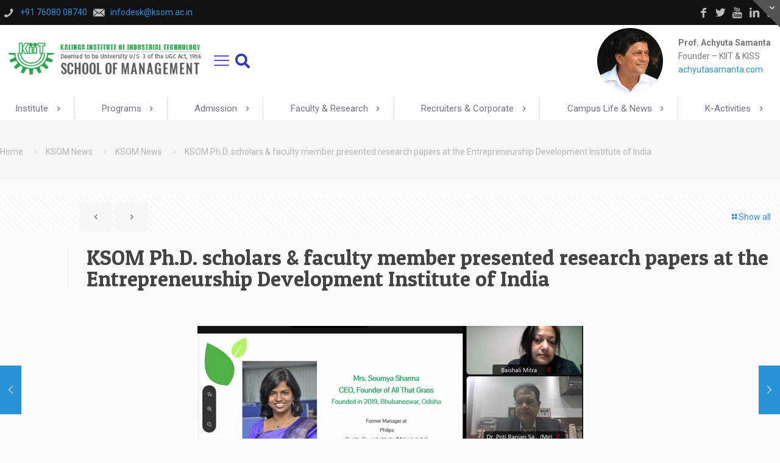

--- FILE ---
content_type: text/html; charset=UTF-8
request_url: https://ksom.ac.in/ksom-ph-d-scholars-faculty-member-presented-research-papers-at-the-entrepreneurship-development-institute-of-india/
body_size: 41509
content:
<!DOCTYPE html>
<html lang="en-US" class="no-js " itemscope itemtype="https://schema.org/Article" >

<head><style>img.lazy{min-height:1px}</style><link href="https://ksom.ac.in/wp-content/plugins/w3-total-cache/pub/js/lazyload.min.js?x19720" as="script">

<meta charset="UTF-8" />
<meta name='robots' content='index, follow, max-image-preview:large, max-snippet:-1, max-video-preview:-1' />
<!-- Google tag (gtag.js) -->
<script async src="https://www.googletagmanager.com/gtag/js?id=G-7FYY0TE0H6"></script>
<script>
  window.dataLayer = window.dataLayer || [];
  function gtag(){dataLayer.push(arguments);}
  gtag('js', new Date());

  gtag('config', 'G-7FYY0TE0H6');
</script><meta name="format-detection" content="telephone=no">
<meta name="viewport" content="width=device-width, initial-scale=1, maximum-scale=1" />
<link rel="shortcut icon" href="https://ksom.ac.in/wp-content/uploads/2015/06/fav-icon.png?x19720" type="image/x-icon" />
<link rel="apple-touch-icon" href="https://ksom.ac.in/wp-content/uploads/2015/06/fav-icon.png?x19720" />
<meta name="theme-color" content="#ffffff" media="(prefers-color-scheme: light)">
<meta name="theme-color" content="#ffffff" media="(prefers-color-scheme: dark)">

	<!-- This site is optimized with the Yoast SEO plugin v26.7 - https://yoast.com/wordpress/plugins/seo/ -->
	<title>KSOM Ph.D. scholars &amp; faculty member presented research papers at the Entrepreneurship Development Institute of India - KSOM</title>
	<link rel="canonical" href="https://ksom.ac.in/ksom-ph-d-scholars-faculty-member-presented-research-papers-at-the-entrepreneurship-development-institute-of-india/" />
	<meta property="og:locale" content="en_US" />
	<meta property="og:type" content="article" />
	<meta property="og:title" content="KSOM Ph.D. scholars &amp; faculty member presented research papers at the Entrepreneurship Development Institute of India - KSOM" />
	<meta property="og:description" content="Entrepreneurship Development Institute of India (EDII), Ahmedabad, Gujarat, India, organised an International Conference on &#8220;Empowering Women Entrepreneurs from the Grassroots to Global&#8221; on 24th &amp; 25th […]" />
	<meta property="og:url" content="https://ksom.ac.in/ksom-ph-d-scholars-faculty-member-presented-research-papers-at-the-entrepreneurship-development-institute-of-india/" />
	<meta property="og:site_name" content="KSOM" />
	<meta property="article:publisher" content="https://www.facebook.com/ksombbsr" />
	<meta property="article:published_time" content="2022-03-02T11:49:11+00:00" />
	<meta property="og:image" content="https://ksom.ac.in/wp-content/uploads/2022/03/EDII_5.jpeg" />
	<meta property="og:image:width" content="633" />
	<meta property="og:image:height" content="298" />
	<meta property="og:image:type" content="image/jpeg" />
	<meta name="author" content="manas sahoo" />
	<meta name="twitter:card" content="summary_large_image" />
	<meta name="twitter:creator" content="@ksombbsr" />
	<meta name="twitter:site" content="@ksombbsr" />
	<script type="application/ld+json" class="yoast-schema-graph">{"@context":"https://schema.org","@graph":[{"@type":"Article","@id":"https://ksom.ac.in/ksom-ph-d-scholars-faculty-member-presented-research-papers-at-the-entrepreneurship-development-institute-of-india/#article","isPartOf":{"@id":"https://ksom.ac.in/ksom-ph-d-scholars-faculty-member-presented-research-papers-at-the-entrepreneurship-development-institute-of-india/"},"author":{"name":"manas sahoo","@id":"https://ksom.ac.in/#/schema/person/4e6b590d3f7e87cb88c2f44d50de82a7"},"headline":"KSOM Ph.D. scholars &amp; faculty member presented research papers at the Entrepreneurship Development Institute of India","datePublished":"2022-03-02T11:49:11+00:00","mainEntityOfPage":{"@id":"https://ksom.ac.in/ksom-ph-d-scholars-faculty-member-presented-research-papers-at-the-entrepreneurship-development-institute-of-india/"},"wordCount":248,"publisher":{"@id":"https://ksom.ac.in/#organization"},"image":{"@id":"https://ksom.ac.in/ksom-ph-d-scholars-faculty-member-presented-research-papers-at-the-entrepreneurship-development-institute-of-india/#primaryimage"},"thumbnailUrl":"https://ksom.ac.in/wp-content/uploads/2022/03/EDII_5.jpeg","articleSection":["KSOM News"],"inLanguage":"en-US"},{"@type":"WebPage","@id":"https://ksom.ac.in/ksom-ph-d-scholars-faculty-member-presented-research-papers-at-the-entrepreneurship-development-institute-of-india/","url":"https://ksom.ac.in/ksom-ph-d-scholars-faculty-member-presented-research-papers-at-the-entrepreneurship-development-institute-of-india/","name":"KSOM Ph.D. scholars &amp; faculty member presented research papers at the Entrepreneurship Development Institute of India - KSOM","isPartOf":{"@id":"https://ksom.ac.in/#website"},"primaryImageOfPage":{"@id":"https://ksom.ac.in/ksom-ph-d-scholars-faculty-member-presented-research-papers-at-the-entrepreneurship-development-institute-of-india/#primaryimage"},"image":{"@id":"https://ksom.ac.in/ksom-ph-d-scholars-faculty-member-presented-research-papers-at-the-entrepreneurship-development-institute-of-india/#primaryimage"},"thumbnailUrl":"https://ksom.ac.in/wp-content/uploads/2022/03/EDII_5.jpeg","datePublished":"2022-03-02T11:49:11+00:00","breadcrumb":{"@id":"https://ksom.ac.in/ksom-ph-d-scholars-faculty-member-presented-research-papers-at-the-entrepreneurship-development-institute-of-india/#breadcrumb"},"inLanguage":"en-US","potentialAction":[{"@type":"ReadAction","target":["https://ksom.ac.in/ksom-ph-d-scholars-faculty-member-presented-research-papers-at-the-entrepreneurship-development-institute-of-india/"]}]},{"@type":"ImageObject","inLanguage":"en-US","@id":"https://ksom.ac.in/ksom-ph-d-scholars-faculty-member-presented-research-papers-at-the-entrepreneurship-development-institute-of-india/#primaryimage","url":"https://ksom.ac.in/wp-content/uploads/2022/03/EDII_5.jpeg","contentUrl":"https://ksom.ac.in/wp-content/uploads/2022/03/EDII_5.jpeg","width":633,"height":298},{"@type":"BreadcrumbList","@id":"https://ksom.ac.in/ksom-ph-d-scholars-faculty-member-presented-research-papers-at-the-entrepreneurship-development-institute-of-india/#breadcrumb","itemListElement":[{"@type":"ListItem","position":1,"name":"Home","item":"https://ksom.ac.in/"},{"@type":"ListItem","position":2,"name":"KSOM Ph.D. scholars &amp; faculty member presented research papers at the Entrepreneurship Development Institute of India"}]},{"@type":"WebSite","@id":"https://ksom.ac.in/#website","url":"https://ksom.ac.in/","name":"KSOM","description":"Top Ranked Institute in India","publisher":{"@id":"https://ksom.ac.in/#organization"},"potentialAction":[{"@type":"SearchAction","target":{"@type":"EntryPoint","urlTemplate":"https://ksom.ac.in/?s={search_term_string}"},"query-input":{"@type":"PropertyValueSpecification","valueRequired":true,"valueName":"search_term_string"}}],"inLanguage":"en-US"},{"@type":"Organization","@id":"https://ksom.ac.in/#organization","name":"KIIT School of Management - KSOM","url":"https://ksom.ac.in/","logo":{"@type":"ImageObject","inLanguage":"en-US","@id":"https://ksom.ac.in/#/schema/logo/image/","url":"https://ksom.ac.in/wp-content/uploads/2018/07/KSOM-KIIT-logo.png","contentUrl":"https://ksom.ac.in/wp-content/uploads/2018/07/KSOM-KIIT-logo.png","width":"426","height":"113","caption":"KIIT School of Management - KSOM"},"image":{"@id":"https://ksom.ac.in/#/schema/logo/image/"},"sameAs":["https://www.facebook.com/ksombbsr","https://x.com/ksombbsr","https://www.instagram.com/ksombbsr/","https://www.linkedin.com/school/ksombbsr/","https://www.youtube.com/channel/UCyqMGYsZFFs9PDoNf3U4xiQ","https://en.wikipedia.org/wiki/KIIT_School_of_Management"]},{"@type":"Person","@id":"https://ksom.ac.in/#/schema/person/4e6b590d3f7e87cb88c2f44d50de82a7","name":"manas sahoo","image":{"@type":"ImageObject","inLanguage":"en-US","@id":"https://ksom.ac.in/#/schema/person/image/","url":"https://secure.gravatar.com/avatar/8d4f066c5ba51091d33fd20c968e79fed7953b0be5a4dbde77b6083996c3bb6f?s=96&d=mm&r=g","contentUrl":"https://secure.gravatar.com/avatar/8d4f066c5ba51091d33fd20c968e79fed7953b0be5a4dbde77b6083996c3bb6f?s=96&d=mm&r=g","caption":"manas sahoo"}}]}</script>
	<!-- / Yoast SEO plugin. -->


<link rel='dns-prefetch' href='//netdna.bootstrapcdn.com' />
<link rel='dns-prefetch' href='//fonts.googleapis.com' />
<link rel="alternate" type="application/rss+xml" title="KSOM &raquo; Feed" href="https://ksom.ac.in/feed/" />
<link rel="alternate" type="application/rss+xml" title="KSOM &raquo; Comments Feed" href="https://ksom.ac.in/comments/feed/" />
<link rel="alternate" title="oEmbed (JSON)" type="application/json+oembed" href="https://ksom.ac.in/wp-json/oembed/1.0/embed?url=https%3A%2F%2Fksom.ac.in%2Fksom-ph-d-scholars-faculty-member-presented-research-papers-at-the-entrepreneurship-development-institute-of-india%2F" />
<link rel="alternate" title="oEmbed (XML)" type="text/xml+oembed" href="https://ksom.ac.in/wp-json/oembed/1.0/embed?url=https%3A%2F%2Fksom.ac.in%2Fksom-ph-d-scholars-faculty-member-presented-research-papers-at-the-entrepreneurship-development-institute-of-india%2F&#038;format=xml" />
<style id='wp-img-auto-sizes-contain-inline-css' type='text/css'>
img:is([sizes=auto i],[sizes^="auto," i]){contain-intrinsic-size:3000px 1500px}
/*# sourceURL=wp-img-auto-sizes-contain-inline-css */
</style>
<link rel='stylesheet' id='sbi_styles-css' href='https://ksom.ac.in/wp-content/plugins/instagram-feed/css/sbi-styles.min.css?x19720' type='text/css' media='all' />
<style id='wp-block-library-inline-css' type='text/css'>
:root{--wp-block-synced-color:#7a00df;--wp-block-synced-color--rgb:122,0,223;--wp-bound-block-color:var(--wp-block-synced-color);--wp-editor-canvas-background:#ddd;--wp-admin-theme-color:#007cba;--wp-admin-theme-color--rgb:0,124,186;--wp-admin-theme-color-darker-10:#006ba1;--wp-admin-theme-color-darker-10--rgb:0,107,160.5;--wp-admin-theme-color-darker-20:#005a87;--wp-admin-theme-color-darker-20--rgb:0,90,135;--wp-admin-border-width-focus:2px}@media (min-resolution:192dpi){:root{--wp-admin-border-width-focus:1.5px}}.wp-element-button{cursor:pointer}:root .has-very-light-gray-background-color{background-color:#eee}:root .has-very-dark-gray-background-color{background-color:#313131}:root .has-very-light-gray-color{color:#eee}:root .has-very-dark-gray-color{color:#313131}:root .has-vivid-green-cyan-to-vivid-cyan-blue-gradient-background{background:linear-gradient(135deg,#00d084,#0693e3)}:root .has-purple-crush-gradient-background{background:linear-gradient(135deg,#34e2e4,#4721fb 50%,#ab1dfe)}:root .has-hazy-dawn-gradient-background{background:linear-gradient(135deg,#faaca8,#dad0ec)}:root .has-subdued-olive-gradient-background{background:linear-gradient(135deg,#fafae1,#67a671)}:root .has-atomic-cream-gradient-background{background:linear-gradient(135deg,#fdd79a,#004a59)}:root .has-nightshade-gradient-background{background:linear-gradient(135deg,#330968,#31cdcf)}:root .has-midnight-gradient-background{background:linear-gradient(135deg,#020381,#2874fc)}:root{--wp--preset--font-size--normal:16px;--wp--preset--font-size--huge:42px}.has-regular-font-size{font-size:1em}.has-larger-font-size{font-size:2.625em}.has-normal-font-size{font-size:var(--wp--preset--font-size--normal)}.has-huge-font-size{font-size:var(--wp--preset--font-size--huge)}.has-text-align-center{text-align:center}.has-text-align-left{text-align:left}.has-text-align-right{text-align:right}.has-fit-text{white-space:nowrap!important}#end-resizable-editor-section{display:none}.aligncenter{clear:both}.items-justified-left{justify-content:flex-start}.items-justified-center{justify-content:center}.items-justified-right{justify-content:flex-end}.items-justified-space-between{justify-content:space-between}.screen-reader-text{border:0;clip-path:inset(50%);height:1px;margin:-1px;overflow:hidden;padding:0;position:absolute;width:1px;word-wrap:normal!important}.screen-reader-text:focus{background-color:#ddd;clip-path:none;color:#444;display:block;font-size:1em;height:auto;left:5px;line-height:normal;padding:15px 23px 14px;text-decoration:none;top:5px;width:auto;z-index:100000}html :where(.has-border-color){border-style:solid}html :where([style*=border-top-color]){border-top-style:solid}html :where([style*=border-right-color]){border-right-style:solid}html :where([style*=border-bottom-color]){border-bottom-style:solid}html :where([style*=border-left-color]){border-left-style:solid}html :where([style*=border-width]){border-style:solid}html :where([style*=border-top-width]){border-top-style:solid}html :where([style*=border-right-width]){border-right-style:solid}html :where([style*=border-bottom-width]){border-bottom-style:solid}html :where([style*=border-left-width]){border-left-style:solid}html :where(img[class*=wp-image-]){height:auto;max-width:100%}:where(figure){margin:0 0 1em}html :where(.is-position-sticky){--wp-admin--admin-bar--position-offset:var(--wp-admin--admin-bar--height,0px)}@media screen and (max-width:600px){html :where(.is-position-sticky){--wp-admin--admin-bar--position-offset:0px}}

/*# sourceURL=wp-block-library-inline-css */
</style><style id='global-styles-inline-css' type='text/css'>
:root{--wp--preset--aspect-ratio--square: 1;--wp--preset--aspect-ratio--4-3: 4/3;--wp--preset--aspect-ratio--3-4: 3/4;--wp--preset--aspect-ratio--3-2: 3/2;--wp--preset--aspect-ratio--2-3: 2/3;--wp--preset--aspect-ratio--16-9: 16/9;--wp--preset--aspect-ratio--9-16: 9/16;--wp--preset--color--black: #000000;--wp--preset--color--cyan-bluish-gray: #abb8c3;--wp--preset--color--white: #ffffff;--wp--preset--color--pale-pink: #f78da7;--wp--preset--color--vivid-red: #cf2e2e;--wp--preset--color--luminous-vivid-orange: #ff6900;--wp--preset--color--luminous-vivid-amber: #fcb900;--wp--preset--color--light-green-cyan: #7bdcb5;--wp--preset--color--vivid-green-cyan: #00d084;--wp--preset--color--pale-cyan-blue: #8ed1fc;--wp--preset--color--vivid-cyan-blue: #0693e3;--wp--preset--color--vivid-purple: #9b51e0;--wp--preset--gradient--vivid-cyan-blue-to-vivid-purple: linear-gradient(135deg,rgb(6,147,227) 0%,rgb(155,81,224) 100%);--wp--preset--gradient--light-green-cyan-to-vivid-green-cyan: linear-gradient(135deg,rgb(122,220,180) 0%,rgb(0,208,130) 100%);--wp--preset--gradient--luminous-vivid-amber-to-luminous-vivid-orange: linear-gradient(135deg,rgb(252,185,0) 0%,rgb(255,105,0) 100%);--wp--preset--gradient--luminous-vivid-orange-to-vivid-red: linear-gradient(135deg,rgb(255,105,0) 0%,rgb(207,46,46) 100%);--wp--preset--gradient--very-light-gray-to-cyan-bluish-gray: linear-gradient(135deg,rgb(238,238,238) 0%,rgb(169,184,195) 100%);--wp--preset--gradient--cool-to-warm-spectrum: linear-gradient(135deg,rgb(74,234,220) 0%,rgb(151,120,209) 20%,rgb(207,42,186) 40%,rgb(238,44,130) 60%,rgb(251,105,98) 80%,rgb(254,248,76) 100%);--wp--preset--gradient--blush-light-purple: linear-gradient(135deg,rgb(255,206,236) 0%,rgb(152,150,240) 100%);--wp--preset--gradient--blush-bordeaux: linear-gradient(135deg,rgb(254,205,165) 0%,rgb(254,45,45) 50%,rgb(107,0,62) 100%);--wp--preset--gradient--luminous-dusk: linear-gradient(135deg,rgb(255,203,112) 0%,rgb(199,81,192) 50%,rgb(65,88,208) 100%);--wp--preset--gradient--pale-ocean: linear-gradient(135deg,rgb(255,245,203) 0%,rgb(182,227,212) 50%,rgb(51,167,181) 100%);--wp--preset--gradient--electric-grass: linear-gradient(135deg,rgb(202,248,128) 0%,rgb(113,206,126) 100%);--wp--preset--gradient--midnight: linear-gradient(135deg,rgb(2,3,129) 0%,rgb(40,116,252) 100%);--wp--preset--font-size--small: 13px;--wp--preset--font-size--medium: 20px;--wp--preset--font-size--large: 36px;--wp--preset--font-size--x-large: 42px;--wp--preset--spacing--20: 0.44rem;--wp--preset--spacing--30: 0.67rem;--wp--preset--spacing--40: 1rem;--wp--preset--spacing--50: 1.5rem;--wp--preset--spacing--60: 2.25rem;--wp--preset--spacing--70: 3.38rem;--wp--preset--spacing--80: 5.06rem;--wp--preset--shadow--natural: 6px 6px 9px rgba(0, 0, 0, 0.2);--wp--preset--shadow--deep: 12px 12px 50px rgba(0, 0, 0, 0.4);--wp--preset--shadow--sharp: 6px 6px 0px rgba(0, 0, 0, 0.2);--wp--preset--shadow--outlined: 6px 6px 0px -3px rgb(255, 255, 255), 6px 6px rgb(0, 0, 0);--wp--preset--shadow--crisp: 6px 6px 0px rgb(0, 0, 0);}:where(.is-layout-flex){gap: 0.5em;}:where(.is-layout-grid){gap: 0.5em;}body .is-layout-flex{display: flex;}.is-layout-flex{flex-wrap: wrap;align-items: center;}.is-layout-flex > :is(*, div){margin: 0;}body .is-layout-grid{display: grid;}.is-layout-grid > :is(*, div){margin: 0;}:where(.wp-block-columns.is-layout-flex){gap: 2em;}:where(.wp-block-columns.is-layout-grid){gap: 2em;}:where(.wp-block-post-template.is-layout-flex){gap: 1.25em;}:where(.wp-block-post-template.is-layout-grid){gap: 1.25em;}.has-black-color{color: var(--wp--preset--color--black) !important;}.has-cyan-bluish-gray-color{color: var(--wp--preset--color--cyan-bluish-gray) !important;}.has-white-color{color: var(--wp--preset--color--white) !important;}.has-pale-pink-color{color: var(--wp--preset--color--pale-pink) !important;}.has-vivid-red-color{color: var(--wp--preset--color--vivid-red) !important;}.has-luminous-vivid-orange-color{color: var(--wp--preset--color--luminous-vivid-orange) !important;}.has-luminous-vivid-amber-color{color: var(--wp--preset--color--luminous-vivid-amber) !important;}.has-light-green-cyan-color{color: var(--wp--preset--color--light-green-cyan) !important;}.has-vivid-green-cyan-color{color: var(--wp--preset--color--vivid-green-cyan) !important;}.has-pale-cyan-blue-color{color: var(--wp--preset--color--pale-cyan-blue) !important;}.has-vivid-cyan-blue-color{color: var(--wp--preset--color--vivid-cyan-blue) !important;}.has-vivid-purple-color{color: var(--wp--preset--color--vivid-purple) !important;}.has-black-background-color{background-color: var(--wp--preset--color--black) !important;}.has-cyan-bluish-gray-background-color{background-color: var(--wp--preset--color--cyan-bluish-gray) !important;}.has-white-background-color{background-color: var(--wp--preset--color--white) !important;}.has-pale-pink-background-color{background-color: var(--wp--preset--color--pale-pink) !important;}.has-vivid-red-background-color{background-color: var(--wp--preset--color--vivid-red) !important;}.has-luminous-vivid-orange-background-color{background-color: var(--wp--preset--color--luminous-vivid-orange) !important;}.has-luminous-vivid-amber-background-color{background-color: var(--wp--preset--color--luminous-vivid-amber) !important;}.has-light-green-cyan-background-color{background-color: var(--wp--preset--color--light-green-cyan) !important;}.has-vivid-green-cyan-background-color{background-color: var(--wp--preset--color--vivid-green-cyan) !important;}.has-pale-cyan-blue-background-color{background-color: var(--wp--preset--color--pale-cyan-blue) !important;}.has-vivid-cyan-blue-background-color{background-color: var(--wp--preset--color--vivid-cyan-blue) !important;}.has-vivid-purple-background-color{background-color: var(--wp--preset--color--vivid-purple) !important;}.has-black-border-color{border-color: var(--wp--preset--color--black) !important;}.has-cyan-bluish-gray-border-color{border-color: var(--wp--preset--color--cyan-bluish-gray) !important;}.has-white-border-color{border-color: var(--wp--preset--color--white) !important;}.has-pale-pink-border-color{border-color: var(--wp--preset--color--pale-pink) !important;}.has-vivid-red-border-color{border-color: var(--wp--preset--color--vivid-red) !important;}.has-luminous-vivid-orange-border-color{border-color: var(--wp--preset--color--luminous-vivid-orange) !important;}.has-luminous-vivid-amber-border-color{border-color: var(--wp--preset--color--luminous-vivid-amber) !important;}.has-light-green-cyan-border-color{border-color: var(--wp--preset--color--light-green-cyan) !important;}.has-vivid-green-cyan-border-color{border-color: var(--wp--preset--color--vivid-green-cyan) !important;}.has-pale-cyan-blue-border-color{border-color: var(--wp--preset--color--pale-cyan-blue) !important;}.has-vivid-cyan-blue-border-color{border-color: var(--wp--preset--color--vivid-cyan-blue) !important;}.has-vivid-purple-border-color{border-color: var(--wp--preset--color--vivid-purple) !important;}.has-vivid-cyan-blue-to-vivid-purple-gradient-background{background: var(--wp--preset--gradient--vivid-cyan-blue-to-vivid-purple) !important;}.has-light-green-cyan-to-vivid-green-cyan-gradient-background{background: var(--wp--preset--gradient--light-green-cyan-to-vivid-green-cyan) !important;}.has-luminous-vivid-amber-to-luminous-vivid-orange-gradient-background{background: var(--wp--preset--gradient--luminous-vivid-amber-to-luminous-vivid-orange) !important;}.has-luminous-vivid-orange-to-vivid-red-gradient-background{background: var(--wp--preset--gradient--luminous-vivid-orange-to-vivid-red) !important;}.has-very-light-gray-to-cyan-bluish-gray-gradient-background{background: var(--wp--preset--gradient--very-light-gray-to-cyan-bluish-gray) !important;}.has-cool-to-warm-spectrum-gradient-background{background: var(--wp--preset--gradient--cool-to-warm-spectrum) !important;}.has-blush-light-purple-gradient-background{background: var(--wp--preset--gradient--blush-light-purple) !important;}.has-blush-bordeaux-gradient-background{background: var(--wp--preset--gradient--blush-bordeaux) !important;}.has-luminous-dusk-gradient-background{background: var(--wp--preset--gradient--luminous-dusk) !important;}.has-pale-ocean-gradient-background{background: var(--wp--preset--gradient--pale-ocean) !important;}.has-electric-grass-gradient-background{background: var(--wp--preset--gradient--electric-grass) !important;}.has-midnight-gradient-background{background: var(--wp--preset--gradient--midnight) !important;}.has-small-font-size{font-size: var(--wp--preset--font-size--small) !important;}.has-medium-font-size{font-size: var(--wp--preset--font-size--medium) !important;}.has-large-font-size{font-size: var(--wp--preset--font-size--large) !important;}.has-x-large-font-size{font-size: var(--wp--preset--font-size--x-large) !important;}
/*# sourceURL=global-styles-inline-css */
</style>

<style id='classic-theme-styles-inline-css' type='text/css'>
/*! This file is auto-generated */
.wp-block-button__link{color:#fff;background-color:#32373c;border-radius:9999px;box-shadow:none;text-decoration:none;padding:calc(.667em + 2px) calc(1.333em + 2px);font-size:1.125em}.wp-block-file__button{background:#32373c;color:#fff;text-decoration:none}
/*# sourceURL=/wp-includes/css/classic-themes.min.css */
</style>
<link rel='stylesheet' id='contact-form-7-css' href='https://ksom.ac.in/wp-content/plugins/contact-form-7/includes/css/styles.css?x19720' type='text/css' media='all' />
<link rel='stylesheet' id='responsive-lightbox-swipebox-css' href='https://ksom.ac.in/wp-content/plugins/responsive-lightbox/assets/swipebox/swipebox.min.css?x19720' type='text/css' media='all' />
<link rel='stylesheet' id='font-awesome-css' href='//netdna.bootstrapcdn.com/font-awesome/4.7.0/css/font-awesome.min.css' type='text/css' media='all' />
<link rel='stylesheet' id='cssmenu-styles-css' href='https://ksom.ac.in/wp-content/themes/betheme-child/cssmenu/styles.css?x19720' type='text/css' media='all' />
<link rel='stylesheet' id='mfn-be-css' href='https://ksom.ac.in/wp-content/themes/betheme/css/be.css?x19720' type='text/css' media='all' />
<link rel='stylesheet' id='mfn-animations-css' href='https://ksom.ac.in/wp-content/themes/betheme/assets/animations/animations.min.css?x19720' type='text/css' media='all' />
<link rel='stylesheet' id='mfn-font-awesome-css' href='https://ksom.ac.in/wp-content/themes/betheme/fonts/fontawesome/fontawesome.css?x19720' type='text/css' media='all' />
<link rel='stylesheet' id='mfn-responsive-css' href='https://ksom.ac.in/wp-content/themes/betheme/css/responsive.css?x19720' type='text/css' media='all' />
<link rel='stylesheet' id='mfn-fonts-css' href='https://fonts.googleapis.com/css?family=Roboto%3A1%7CPatua+One%3A1&#038;display=swap' type='text/css' media='all' />
<style id='mfn-dynamic-inline-css' type='text/css'>
html{background-color:#FCFCFC}#Wrapper,#Content,.mfn-popup .mfn-popup-content,.mfn-off-canvas-sidebar .mfn-off-canvas-content-wrapper,.mfn-cart-holder,.mfn-header-login,#Top_bar .search_wrapper,#Top_bar .top_bar_right .mfn-live-search-box,.column_livesearch .mfn-live-search-wrapper,.column_livesearch .mfn-live-search-box{background-color:#FCFCFC}.layout-boxed.mfn-bebuilder-header.mfn-ui #Wrapper .mfn-only-sample-content{background-color:#FCFCFC}body:not(.template-slider) #Header{min-height:250px}body.header-below:not(.template-slider) #Header{padding-top:250px}.elementor-page.elementor-default #Content .the_content .section_wrapper{max-width:100%}.elementor-page.elementor-default #Content .section.the_content{width:100%}.elementor-page.elementor-default #Content .section_wrapper .the_content_wrapper{margin-left:0;margin-right:0;width:100%}body,span.date_label,.timeline_items li h3 span,input[type="date"],input[type="text"],input[type="password"],input[type="tel"],input[type="email"],input[type="url"],textarea,select,.offer_li .title h3,.mfn-menu-item-megamenu{font-family:"Roboto",-apple-system,BlinkMacSystemFont,"Segoe UI",Roboto,Oxygen-Sans,Ubuntu,Cantarell,"Helvetica Neue",sans-serif}.lead,.big{font-family:"Roboto",-apple-system,BlinkMacSystemFont,"Segoe UI",Roboto,Oxygen-Sans,Ubuntu,Cantarell,"Helvetica Neue",sans-serif}#menu > ul > li > a,#overlay-menu ul li a{font-family:"Roboto",-apple-system,BlinkMacSystemFont,"Segoe UI",Roboto,Oxygen-Sans,Ubuntu,Cantarell,"Helvetica Neue",sans-serif}#Subheader .title{font-family:"Patua One",-apple-system,BlinkMacSystemFont,"Segoe UI",Roboto,Oxygen-Sans,Ubuntu,Cantarell,"Helvetica Neue",sans-serif}h1,h2,h3,h4,.text-logo #logo{font-family:"Patua One",-apple-system,BlinkMacSystemFont,"Segoe UI",Roboto,Oxygen-Sans,Ubuntu,Cantarell,"Helvetica Neue",sans-serif}h5,h6{font-family:"Roboto",-apple-system,BlinkMacSystemFont,"Segoe UI",Roboto,Oxygen-Sans,Ubuntu,Cantarell,"Helvetica Neue",sans-serif}blockquote{font-family:"Patua One",-apple-system,BlinkMacSystemFont,"Segoe UI",Roboto,Oxygen-Sans,Ubuntu,Cantarell,"Helvetica Neue",sans-serif}.chart_box .chart .num,.counter .desc_wrapper .number-wrapper,.how_it_works .image .number,.pricing-box .plan-header .price,.quick_fact .number-wrapper,.woocommerce .product div.entry-summary .price{font-family:"Arial",-apple-system,BlinkMacSystemFont,"Segoe UI",Roboto,Oxygen-Sans,Ubuntu,Cantarell,"Helvetica Neue",sans-serif}body,.mfn-menu-item-megamenu{font-size:14px;line-height:25px;font-weight:400;letter-spacing:0px}.lead,.big{font-size:16px;line-height:28px;font-weight:400;letter-spacing:0px}#menu > ul > li > a,#overlay-menu ul li a{font-size:17px;font-weight:500;letter-spacing:0px}#overlay-menu ul li a{line-height:25.5px}#Subheader .title{font-size:30px;line-height:35px;font-weight:400;letter-spacing:1px;font-style:italic}h1,.text-logo #logo{font-size:25px;line-height:50px;font-weight:400;letter-spacing:0px}h2{font-size:30px;line-height:34px;font-weight:300;letter-spacing:0px}h3,.woocommerce ul.products li.product h3,.woocommerce #customer_login h2{font-size:25px;line-height:29px;font-weight:300;letter-spacing:0px}h4,.woocommerce .woocommerce-order-details__title,.woocommerce .wc-bacs-bank-details-heading,.woocommerce .woocommerce-customer-details h2{font-size:21px;line-height:25px;font-weight:500;letter-spacing:0px}h5{font-size:15px;line-height:25px;font-weight:700;letter-spacing:0px}h6{font-size:15px;line-height:25px;font-weight:400;letter-spacing:0px}#Intro .intro-title{font-size:70px;line-height:70px;font-weight:400;letter-spacing:0px}@media only screen and (min-width:768px) and (max-width:959px){body,.mfn-menu-item-megamenu{font-size:14px;line-height:25px;font-weight:400;letter-spacing:0px}.lead,.big{font-size:16px;line-height:28px;font-weight:400;letter-spacing:0px}#menu > ul > li > a,#overlay-menu ul li a{font-size:17px;font-weight:500;letter-spacing:0px}#overlay-menu ul li a{line-height:25.5px}#Subheader .title{font-size:30px;line-height:35px;font-weight:400;letter-spacing:1px;font-style:italic}h1,.text-logo #logo{font-size:25px;line-height:50px;font-weight:400;letter-spacing:0px}h2{font-size:30px;line-height:34px;font-weight:300;letter-spacing:0px}h3,.woocommerce ul.products li.product h3,.woocommerce #customer_login h2{font-size:25px;line-height:29px;font-weight:300;letter-spacing:0px}h4,.woocommerce .woocommerce-order-details__title,.woocommerce .wc-bacs-bank-details-heading,.woocommerce .woocommerce-customer-details h2{font-size:21px;line-height:25px;font-weight:500;letter-spacing:0px}h5{font-size:15px;line-height:25px;font-weight:700;letter-spacing:0px}h6{font-size:15px;line-height:25px;font-weight:400;letter-spacing:0px}#Intro .intro-title{font-size:70px;line-height:70px;font-weight:400;letter-spacing:0px}blockquote{font-size:15px}.chart_box .chart .num{font-size:45px;line-height:45px}.counter .desc_wrapper .number-wrapper{font-size:45px;line-height:45px}.counter .desc_wrapper .title{font-size:14px;line-height:18px}.faq .question .title{font-size:14px}.fancy_heading .title{font-size:38px;line-height:38px}.offer .offer_li .desc_wrapper .title h3{font-size:32px;line-height:32px}.offer_thumb_ul li.offer_thumb_li .desc_wrapper .title h3{font-size:32px;line-height:32px}.pricing-box .plan-header h2{font-size:27px;line-height:27px}.pricing-box .plan-header .price > span{font-size:40px;line-height:40px}.pricing-box .plan-header .price sup.currency{font-size:18px;line-height:18px}.pricing-box .plan-header .price sup.period{font-size:14px;line-height:14px}.quick_fact .number-wrapper{font-size:80px;line-height:80px}.trailer_box .desc h2{font-size:27px;line-height:27px}.widget > h3{font-size:17px;line-height:20px}}@media only screen and (min-width:480px) and (max-width:767px){body,.mfn-menu-item-megamenu{font-size:14px;line-height:25px;font-weight:400;letter-spacing:0px}.lead,.big{font-size:16px;line-height:28px;font-weight:400;letter-spacing:0px}#menu > ul > li > a,#overlay-menu ul li a{font-size:17px;font-weight:500;letter-spacing:0px}#overlay-menu ul li a{line-height:25.5px}#Subheader .title{font-size:30px;line-height:35px;font-weight:400;letter-spacing:1px;font-style:italic}h1,.text-logo #logo{font-size:25px;line-height:50px;font-weight:400;letter-spacing:0px}h2{font-size:30px;line-height:34px;font-weight:300;letter-spacing:0px}h3,.woocommerce ul.products li.product h3,.woocommerce #customer_login h2{font-size:25px;line-height:29px;font-weight:300;letter-spacing:0px}h4,.woocommerce .woocommerce-order-details__title,.woocommerce .wc-bacs-bank-details-heading,.woocommerce .woocommerce-customer-details h2{font-size:21px;line-height:25px;font-weight:500;letter-spacing:0px}h5{font-size:15px;line-height:25px;font-weight:700;letter-spacing:0px}h6{font-size:15px;line-height:25px;font-weight:400;letter-spacing:0px}#Intro .intro-title{font-size:70px;line-height:70px;font-weight:400;letter-spacing:0px}blockquote{font-size:14px}.chart_box .chart .num{font-size:40px;line-height:40px}.counter .desc_wrapper .number-wrapper{font-size:40px;line-height:40px}.counter .desc_wrapper .title{font-size:13px;line-height:16px}.faq .question .title{font-size:13px}.fancy_heading .title{font-size:34px;line-height:34px}.offer .offer_li .desc_wrapper .title h3{font-size:28px;line-height:28px}.offer_thumb_ul li.offer_thumb_li .desc_wrapper .title h3{font-size:28px;line-height:28px}.pricing-box .plan-header h2{font-size:24px;line-height:24px}.pricing-box .plan-header .price > span{font-size:34px;line-height:34px}.pricing-box .plan-header .price sup.currency{font-size:16px;line-height:16px}.pricing-box .plan-header .price sup.period{font-size:13px;line-height:13px}.quick_fact .number-wrapper{font-size:70px;line-height:70px}.trailer_box .desc h2{font-size:24px;line-height:24px}.widget > h3{font-size:16px;line-height:19px}}@media only screen and (max-width:479px){body,.mfn-menu-item-megamenu{font-size:14px;line-height:25px;font-weight:400;letter-spacing:0px}.lead,.big{font-size:16px;line-height:28px;font-weight:400;letter-spacing:0px}#menu > ul > li > a,#overlay-menu ul li a{font-size:17px;font-weight:500;letter-spacing:0px}#overlay-menu ul li a{line-height:25.5px}#Subheader .title{font-size:30px;line-height:35px;font-weight:400;letter-spacing:1px;font-style:italic}h1,.text-logo #logo{font-size:25px;line-height:50px;font-weight:400;letter-spacing:0px}h2{font-size:30px;line-height:34px;font-weight:300;letter-spacing:0px}h3,.woocommerce ul.products li.product h3,.woocommerce #customer_login h2{font-size:25px;line-height:29px;font-weight:300;letter-spacing:0px}h4,.woocommerce .woocommerce-order-details__title,.woocommerce .wc-bacs-bank-details-heading,.woocommerce .woocommerce-customer-details h2{font-size:21px;line-height:25px;font-weight:500;letter-spacing:0px}h5{font-size:15px;line-height:25px;font-weight:700;letter-spacing:0px}h6{font-size:15px;line-height:25px;font-weight:400;letter-spacing:0px}#Intro .intro-title{font-size:70px;line-height:70px;font-weight:400;letter-spacing:0px}blockquote{font-size:13px}.chart_box .chart .num{font-size:35px;line-height:35px}.counter .desc_wrapper .number-wrapper{font-size:35px;line-height:35px}.counter .desc_wrapper .title{font-size:13px;line-height:26px}.faq .question .title{font-size:13px}.fancy_heading .title{font-size:30px;line-height:30px}.offer .offer_li .desc_wrapper .title h3{font-size:26px;line-height:26px}.offer_thumb_ul li.offer_thumb_li .desc_wrapper .title h3{font-size:26px;line-height:26px}.pricing-box .plan-header h2{font-size:21px;line-height:21px}.pricing-box .plan-header .price > span{font-size:32px;line-height:32px}.pricing-box .plan-header .price sup.currency{font-size:14px;line-height:14px}.pricing-box .plan-header .price sup.period{font-size:13px;line-height:13px}.quick_fact .number-wrapper{font-size:60px;line-height:60px}.trailer_box .desc h2{font-size:21px;line-height:21px}.widget > h3{font-size:15px;line-height:18px}}.with_aside .sidebar.columns{width:23%}.with_aside .sections_group{width:77%}.aside_both .sidebar.columns{width:18%}.aside_both .sidebar.sidebar-1{margin-left:-82%}.aside_both .sections_group{width:64%;margin-left:18%}@media only screen and (min-width:1240px){#Wrapper,.with_aside .content_wrapper{max-width:1320px}body.layout-boxed.mfn-header-scrolled .mfn-header-tmpl.mfn-sticky-layout-width{max-width:1320px;left:0;right:0;margin-left:auto;margin-right:auto}body.layout-boxed:not(.mfn-header-scrolled) .mfn-header-tmpl.mfn-header-layout-width,body.layout-boxed .mfn-header-tmpl.mfn-header-layout-width:not(.mfn-hasSticky){max-width:1320px;left:0;right:0;margin-left:auto;margin-right:auto}body.layout-boxed.mfn-bebuilder-header.mfn-ui .mfn-only-sample-content{max-width:1320px;margin-left:auto;margin-right:auto}.section_wrapper,.container{max-width:1300px}.layout-boxed.header-boxed #Top_bar.is-sticky{max-width:1320px}}@media only screen and (max-width:767px){#Wrapper{max-width:calc(100% - 67px)}.content_wrapper .section_wrapper,.container,.four.columns .widget-area{max-width:550px !important;padding-left:33px;padding-right:33px}}body{--mfn-button-font-family:inherit;--mfn-button-font-size:14px;--mfn-button-font-weight:400;--mfn-button-font-style:inherit;--mfn-button-letter-spacing:0px;--mfn-button-padding:16px 20px 16px 20px;--mfn-button-border-width:0px;--mfn-button-border-radius:5px;--mfn-button-gap:10px;--mfn-button-transition:0.2s;--mfn-button-color:#747474;--mfn-button-color-hover:#747474;--mfn-button-bg:#f7f7f7;--mfn-button-bg-hover:#eaeaea;--mfn-button-border-color:transparent;--mfn-button-border-color-hover:transparent;--mfn-button-icon-color:#747474;--mfn-button-icon-color-hover:#747474;--mfn-button-box-shadow:unset;--mfn-button-theme-color:#ffffff;--mfn-button-theme-color-hover:#ffffff;--mfn-button-theme-bg:#2991d6;--mfn-button-theme-bg-hover:#1c84c9;--mfn-button-theme-border-color:transparent;--mfn-button-theme-border-color-hover:transparent;--mfn-button-theme-icon-color:#ffffff;--mfn-button-theme-icon-color-hover:#ffffff;--mfn-button-theme-box-shadow:unset;--mfn-button-shop-color:#ffffff;--mfn-button-shop-color-hover:#ffffff;--mfn-button-shop-bg:#2991d6;--mfn-button-shop-bg-hover:#1c84c9;--mfn-button-shop-border-color:transparent;--mfn-button-shop-border-color-hover:transparent;--mfn-button-shop-icon-color:#626262;--mfn-button-shop-icon-color-hover:#626262;--mfn-button-shop-box-shadow:unset;--mfn-button-action-color:#747474;--mfn-button-action-color-hover:#747474;--mfn-button-action-bg:#f7f7f7;--mfn-button-action-bg-hover:#eaeaea;--mfn-button-action-border-color:transparent;--mfn-button-action-border-color-hover:transparent;--mfn-button-action-icon-color:#747474;--mfn-button-action-icon-color-hover:#747474;--mfn-button-action-box-shadow:unset}@media only screen and (max-width:959px){body{}}@media only screen and (max-width:768px){body{}}.mfn-cookies,.mfn-cookies-reopen{--mfn-gdpr2-container-text-color:#626262;--mfn-gdpr2-container-strong-color:#07070a;--mfn-gdpr2-container-bg:#ffffff;--mfn-gdpr2-container-overlay:rgba(25,37,48,0.6);--mfn-gdpr2-details-box-bg:#fbfbfb;--mfn-gdpr2-details-switch-bg:#00032a;--mfn-gdpr2-details-switch-bg-active:#5acb65;--mfn-gdpr2-tabs-text-color:#07070a;--mfn-gdpr2-tabs-text-color-active:#0089f7;--mfn-gdpr2-tabs-border:rgba(8,8,14,0.1);--mfn-gdpr2-buttons-box-bg:#fbfbfb;--mfn-gdpr2-reopen-background:#fff;--mfn-gdpr2-reopen-color:#222}#Top_bar #logo,.header-fixed #Top_bar #logo,.header-plain #Top_bar #logo,.header-transparent #Top_bar #logo{height:60px;line-height:60px;padding:15px 0}.logo-overflow #Top_bar:not(.is-sticky) .logo{height:90px}#Top_bar .menu > li > a{padding:15px 0}.menu-highlight:not(.header-creative) #Top_bar .menu > li > a{margin:20px 0}.header-plain:not(.menu-highlight) #Top_bar .menu > li > a span:not(.description){line-height:90px}.header-fixed #Top_bar .menu > li > a{padding:30px 0}@media only screen and (max-width:767px){.mobile-header-mini #Top_bar #logo{height:50px!important;line-height:50px!important;margin:5px 0}}#Top_bar #logo img.svg{width:100px}.image_frame,.wp-caption{border-width:0px}.alert{border-radius:0px}#Top_bar .top_bar_right .top-bar-right-input input{width:200px}.mfn-live-search-box .mfn-live-search-list{max-height:300px}#Side_slide{right:-250px;width:250px}#Side_slide.left{left:-250px}.blog-teaser li .desc-wrapper .desc{background-position-y:-1px}.mfn-free-delivery-info{--mfn-free-delivery-bar:#2991d6;--mfn-free-delivery-bg:rgba(0,0,0,0.1);--mfn-free-delivery-achieved:#2991d6}#back_to_top i{color:#65666C}@media only screen and ( max-width:767px ){}@media only screen and (min-width:1240px){body:not(.header-simple) #Top_bar #menu{display:block!important}.tr-menu #Top_bar #menu{background:none!important}#Top_bar .menu > li > ul.mfn-megamenu > li{float:left}#Top_bar .menu > li > ul.mfn-megamenu > li.mfn-megamenu-cols-1{width:100%}#Top_bar .menu > li > ul.mfn-megamenu > li.mfn-megamenu-cols-2{width:50%}#Top_bar .menu > li > ul.mfn-megamenu > li.mfn-megamenu-cols-3{width:33.33%}#Top_bar .menu > li > ul.mfn-megamenu > li.mfn-megamenu-cols-4{width:25%}#Top_bar .menu > li > ul.mfn-megamenu > li.mfn-megamenu-cols-5{width:20%}#Top_bar .menu > li > ul.mfn-megamenu > li.mfn-megamenu-cols-6{width:16.66%}#Top_bar .menu > li > ul.mfn-megamenu > li > ul{display:block!important;position:inherit;left:auto;top:auto;border-width:0 1px 0 0}#Top_bar .menu > li > ul.mfn-megamenu > li:last-child > ul{border:0}#Top_bar .menu > li > ul.mfn-megamenu > li > ul li{width:auto}#Top_bar .menu > li > ul.mfn-megamenu a.mfn-megamenu-title{text-transform:uppercase;font-weight:400;background:none}#Top_bar .menu > li > ul.mfn-megamenu a .menu-arrow{display:none}.menuo-right #Top_bar .menu > li > ul.mfn-megamenu{left:0;width:98%!important;margin:0 1%;padding:20px 0}.menuo-right #Top_bar .menu > li > ul.mfn-megamenu-bg{box-sizing:border-box}#Top_bar .menu > li > ul.mfn-megamenu-bg{padding:20px 166px 20px 20px;background-repeat:no-repeat;background-position:right bottom}.rtl #Top_bar .menu > li > ul.mfn-megamenu-bg{padding-left:166px;padding-right:20px;background-position:left bottom}#Top_bar .menu > li > ul.mfn-megamenu-bg > li{background:none}#Top_bar .menu > li > ul.mfn-megamenu-bg > li a{border:none}#Top_bar .menu > li > ul.mfn-megamenu-bg > li > ul{background:none!important;-webkit-box-shadow:0 0 0 0;-moz-box-shadow:0 0 0 0;box-shadow:0 0 0 0}.mm-vertical #Top_bar .container{position:relative}.mm-vertical #Top_bar .top_bar_left{position:static}.mm-vertical #Top_bar .menu > li ul{box-shadow:0 0 0 0 transparent!important;background-image:none}.mm-vertical #Top_bar .menu > li > ul.mfn-megamenu{padding:20px 0}.mm-vertical.header-plain #Top_bar .menu > li > ul.mfn-megamenu{width:100%!important;margin:0}.mm-vertical #Top_bar .menu > li > ul.mfn-megamenu > li{display:table-cell;float:none!important;width:10%;padding:0 15px;border-right:1px solid rgba(0,0,0,0.05)}.mm-vertical #Top_bar .menu > li > ul.mfn-megamenu > li:last-child{border-right-width:0}.mm-vertical #Top_bar .menu > li > ul.mfn-megamenu > li.hide-border{border-right-width:0}.mm-vertical #Top_bar .menu > li > ul.mfn-megamenu > li a{border-bottom-width:0;padding:9px 15px;line-height:120%}.mm-vertical #Top_bar .menu > li > ul.mfn-megamenu a.mfn-megamenu-title{font-weight:700}.rtl .mm-vertical #Top_bar .menu > li > ul.mfn-megamenu > li:first-child{border-right-width:0}.rtl .mm-vertical #Top_bar .menu > li > ul.mfn-megamenu > li:last-child{border-right-width:1px}body.header-shop #Top_bar #menu{display:flex!important;background-color:transparent}.header-shop #Top_bar.is-sticky .top_bar_row_second{display:none}.header-plain:not(.menuo-right) #Header .top_bar_left{width:auto!important}.header-stack.header-center #Top_bar #menu{display:inline-block!important}.header-simple #Top_bar #menu{display:none;height:auto;width:300px;bottom:auto;top:100%;right:1px;position:absolute;margin:0}.header-simple #Header a.responsive-menu-toggle{display:block;right:10px}.header-simple #Top_bar #menu > ul{width:100%;float:left}.header-simple #Top_bar #menu ul li{width:100%;padding-bottom:0;border-right:0;position:relative}.header-simple #Top_bar #menu ul li a{padding:0 20px;margin:0;display:block;height:auto;line-height:normal;border:none}.header-simple #Top_bar #menu ul li a:not(.menu-toggle):after{display:none}.header-simple #Top_bar #menu ul li a span{border:none;line-height:44px;display:inline;padding:0}.header-simple #Top_bar #menu ul li.submenu .menu-toggle{display:block;position:absolute;right:0;top:0;width:44px;height:44px;line-height:44px;font-size:30px;font-weight:300;text-align:center;cursor:pointer;color:#444;opacity:0.33;transform:unset}.header-simple #Top_bar #menu ul li.submenu .menu-toggle:after{content:"+";position:static}.header-simple #Top_bar #menu ul li.hover > .menu-toggle:after{content:"-"}.header-simple #Top_bar #menu ul li.hover a{border-bottom:0}.header-simple #Top_bar #menu ul.mfn-megamenu li .menu-toggle{display:none}.header-simple #Top_bar #menu ul li ul{position:relative!important;left:0!important;top:0;padding:0;margin:0!important;width:auto!important;background-image:none}.header-simple #Top_bar #menu ul li ul li{width:100%!important;display:block;padding:0}.header-simple #Top_bar #menu ul li ul li a{padding:0 20px 0 30px}.header-simple #Top_bar #menu ul li ul li a .menu-arrow{display:none}.header-simple #Top_bar #menu ul li ul li a span{padding:0}.header-simple #Top_bar #menu ul li ul li a span:after{display:none!important}.header-simple #Top_bar .menu > li > ul.mfn-megamenu a.mfn-megamenu-title{text-transform:uppercase;font-weight:400}.header-simple #Top_bar .menu > li > ul.mfn-megamenu > li > ul{display:block!important;position:inherit;left:auto;top:auto}.header-simple #Top_bar #menu ul li ul li ul{border-left:0!important;padding:0;top:0}.header-simple #Top_bar #menu ul li ul li ul li a{padding:0 20px 0 40px}.rtl.header-simple #Top_bar #menu{left:1px;right:auto}.rtl.header-simple #Top_bar a.responsive-menu-toggle{left:10px;right:auto}.rtl.header-simple #Top_bar #menu ul li.submenu .menu-toggle{left:0;right:auto}.rtl.header-simple #Top_bar #menu ul li ul{left:auto!important;right:0!important}.rtl.header-simple #Top_bar #menu ul li ul li a{padding:0 30px 0 20px}.rtl.header-simple #Top_bar #menu ul li ul li ul li a{padding:0 40px 0 20px}.menu-highlight #Top_bar .menu > li{margin:0 2px}.menu-highlight:not(.header-creative) #Top_bar .menu > li > a{padding:0;-webkit-border-radius:5px;border-radius:5px}.menu-highlight #Top_bar .menu > li > a:after{display:none}.menu-highlight #Top_bar .menu > li > a span:not(.description){line-height:50px}.menu-highlight #Top_bar .menu > li > a span.description{display:none}.menu-highlight.header-stack #Top_bar .menu > li > a{margin:10px 0!important}.menu-highlight.header-stack #Top_bar .menu > li > a span:not(.description){line-height:40px}.menu-highlight.header-simple #Top_bar #menu ul li,.menu-highlight.header-creative #Top_bar #menu ul li{margin:0}.menu-highlight.header-simple #Top_bar #menu ul li > a,.menu-highlight.header-creative #Top_bar #menu ul li > a{-webkit-border-radius:0;border-radius:0}.menu-highlight:not(.header-fixed):not(.header-simple) #Top_bar.is-sticky .menu > li > a{margin:10px 0!important;padding:5px 0!important}.menu-highlight:not(.header-fixed):not(.header-simple) #Top_bar.is-sticky .menu > li > a span{line-height:30px!important}.header-modern.menu-highlight.menuo-right .menu_wrapper{margin-right:20px}.menu-line-below #Top_bar .menu > li > a:not(.menu-toggle):after{top:auto;bottom:-4px}.menu-line-below #Top_bar.is-sticky .menu > li > a:not(.menu-toggle):after{top:auto;bottom:-4px}.menu-line-below-80 #Top_bar:not(.is-sticky) .menu > li > a:not(.menu-toggle):after{height:4px;left:10%;top:50%;margin-top:20px;width:80%}.menu-line-below-80-1 #Top_bar:not(.is-sticky) .menu > li > a:not(.menu-toggle):after{height:1px;left:10%;top:50%;margin-top:20px;width:80%}.menu-link-color #Top_bar .menu > li > a:not(.menu-toggle):after{display:none!important}.menu-arrow-top #Top_bar .menu > li > a:after{background:none repeat scroll 0 0 rgba(0,0,0,0)!important;border-color:#ccc transparent transparent;border-style:solid;border-width:7px 7px 0;display:block;height:0;left:50%;margin-left:-7px;top:0!important;width:0}.menu-arrow-top #Top_bar.is-sticky .menu > li > a:after{top:0!important}.menu-arrow-bottom #Top_bar .menu > li > a:after{background:none!important;border-color:transparent transparent #ccc;border-style:solid;border-width:0 7px 7px;display:block;height:0;left:50%;margin-left:-7px;top:auto;bottom:0;width:0}.menu-arrow-bottom #Top_bar.is-sticky .menu > li > a:after{top:auto;bottom:0}.menuo-no-borders #Top_bar .menu > li > a span{border-width:0!important}.menuo-no-borders #Header_creative #Top_bar .menu > li > a span{border-bottom-width:0}.menuo-no-borders.header-plain #Top_bar a#header_cart,.menuo-no-borders.header-plain #Top_bar a#search_button,.menuo-no-borders.header-plain #Top_bar .wpml-languages,.menuo-no-borders.header-plain #Top_bar a.action_button{border-width:0}.menuo-right #Top_bar .menu_wrapper{float:right}.menuo-right.header-stack:not(.header-center) #Top_bar .menu_wrapper{margin-right:150px}body.header-creative{padding-left:50px}body.header-creative.header-open{padding-left:250px}body.error404,body.under-construction,body.elementor-maintenance-mode,body.template-blank,body.under-construction.header-rtl.header-creative.header-open{padding-left:0!important;padding-right:0!important}.header-creative.footer-fixed #Footer,.header-creative.footer-sliding #Footer,.header-creative.footer-stick #Footer.is-sticky{box-sizing:border-box;padding-left:50px}.header-open.footer-fixed #Footer,.header-open.footer-sliding #Footer,.header-creative.footer-stick #Footer.is-sticky{padding-left:250px}.header-rtl.header-creative.footer-fixed #Footer,.header-rtl.header-creative.footer-sliding #Footer,.header-rtl.header-creative.footer-stick #Footer.is-sticky{padding-left:0;padding-right:50px}.header-rtl.header-open.footer-fixed #Footer,.header-rtl.header-open.footer-sliding #Footer,.header-rtl.header-creative.footer-stick #Footer.is-sticky{padding-right:250px}#Header_creative{background-color:#fff;position:fixed;width:250px;height:100%;left:-200px;top:0;z-index:9002;-webkit-box-shadow:2px 0 4px 2px rgba(0,0,0,.15);box-shadow:2px 0 4px 2px rgba(0,0,0,.15)}#Header_creative .container{width:100%}#Header_creative .creative-wrapper{opacity:0;margin-right:50px}#Header_creative a.creative-menu-toggle{display:block;width:34px;height:34px;line-height:34px;font-size:22px;text-align:center;position:absolute;top:10px;right:8px;border-radius:3px}.admin-bar #Header_creative a.creative-menu-toggle{top:42px}#Header_creative #Top_bar{position:static;width:100%}#Header_creative #Top_bar .top_bar_left{width:100%!important;float:none}#Header_creative #Top_bar .logo{float:none;text-align:center;margin:15px 0}#Header_creative #Top_bar #menu{background-color:transparent}#Header_creative #Top_bar .menu_wrapper{float:none;margin:0 0 30px}#Header_creative #Top_bar .menu > li{width:100%;float:none;position:relative}#Header_creative #Top_bar .menu > li > a{padding:0;text-align:center}#Header_creative #Top_bar .menu > li > a:after{display:none}#Header_creative #Top_bar .menu > li > a span{border-right:0;border-bottom-width:1px;line-height:38px}#Header_creative #Top_bar .menu li ul{left:100%;right:auto;top:0;box-shadow:2px 2px 2px 0 rgba(0,0,0,0.03);-webkit-box-shadow:2px 2px 2px 0 rgba(0,0,0,0.03)}#Header_creative #Top_bar .menu > li > ul.mfn-megamenu{margin:0;width:700px!important}#Header_creative #Top_bar .menu > li > ul.mfn-megamenu > li > ul{left:0}#Header_creative #Top_bar .menu li ul li a{padding-top:9px;padding-bottom:8px}#Header_creative #Top_bar .menu li ul li ul{top:0}#Header_creative #Top_bar .menu > li > a span.description{display:block;font-size:13px;line-height:28px!important;clear:both}.menuo-arrows #Top_bar .menu > li.submenu > a > span:after{content:unset!important}#Header_creative #Top_bar .top_bar_right{width:100%!important;float:left;height:auto;margin-bottom:35px;text-align:center;padding:0 20px;top:0;-webkit-box-sizing:border-box;-moz-box-sizing:border-box;box-sizing:border-box}#Header_creative #Top_bar .top_bar_right:before{content:none}#Header_creative #Top_bar .top_bar_right .top_bar_right_wrapper{flex-wrap:wrap;justify-content:center}#Header_creative #Top_bar .top_bar_right .top-bar-right-icon,#Header_creative #Top_bar .top_bar_right .wpml-languages,#Header_creative #Top_bar .top_bar_right .top-bar-right-button,#Header_creative #Top_bar .top_bar_right .top-bar-right-input{min-height:30px;margin:5px}#Header_creative #Top_bar .search_wrapper{left:100%;top:auto}#Header_creative #Top_bar .banner_wrapper{display:block;text-align:center}#Header_creative #Top_bar .banner_wrapper img{max-width:100%;height:auto;display:inline-block}#Header_creative #Action_bar{display:none;position:absolute;bottom:0;top:auto;clear:both;padding:0 20px;box-sizing:border-box}#Header_creative #Action_bar .contact_details{width:100%;text-align:center;margin-bottom:20px}#Header_creative #Action_bar .contact_details li{padding:0}#Header_creative #Action_bar .social{float:none;text-align:center;padding:5px 0 15px}#Header_creative #Action_bar .social li{margin-bottom:2px}#Header_creative #Action_bar .social-menu{float:none;text-align:center}#Header_creative #Action_bar .social-menu li{border-color:rgba(0,0,0,.1)}#Header_creative .social li a{color:rgba(0,0,0,.5)}#Header_creative .social li a:hover{color:#000}#Header_creative .creative-social{position:absolute;bottom:10px;right:0;width:50px}#Header_creative .creative-social li{display:block;float:none;width:100%;text-align:center;margin-bottom:5px}.header-creative .fixed-nav.fixed-nav-prev{margin-left:50px}.header-creative.header-open .fixed-nav.fixed-nav-prev{margin-left:250px}.menuo-last #Header_creative #Top_bar .menu li.last ul{top:auto;bottom:0}.header-open #Header_creative{left:0}.header-open #Header_creative .creative-wrapper{opacity:1;margin:0!important}.header-open #Header_creative .creative-menu-toggle,.header-open #Header_creative .creative-social{display:none}.header-open #Header_creative #Action_bar{display:block}body.header-rtl.header-creative{padding-left:0;padding-right:50px}.header-rtl #Header_creative{left:auto;right:-200px}.header-rtl #Header_creative .creative-wrapper{margin-left:50px;margin-right:0}.header-rtl #Header_creative a.creative-menu-toggle{left:8px;right:auto}.header-rtl #Header_creative .creative-social{left:0;right:auto}.header-rtl #Footer #back_to_top.sticky{right:125px}.header-rtl #popup_contact{right:70px}.header-rtl #Header_creative #Top_bar .menu li ul{left:auto;right:100%}.header-rtl #Header_creative #Top_bar .search_wrapper{left:auto;right:100%}.header-rtl .fixed-nav.fixed-nav-prev{margin-left:0!important}.header-rtl .fixed-nav.fixed-nav-next{margin-right:50px}body.header-rtl.header-creative.header-open{padding-left:0;padding-right:250px!important}.header-rtl.header-open #Header_creative{left:auto;right:0}.header-rtl.header-open #Footer #back_to_top.sticky{right:325px}.header-rtl.header-open #popup_contact{right:270px}.header-rtl.header-open .fixed-nav.fixed-nav-next{margin-right:250px}#Header_creative.active{left:-1px}.header-rtl #Header_creative.active{left:auto;right:-1px}#Header_creative.active .creative-wrapper{opacity:1;margin:0}.header-creative .vc_row[data-vc-full-width]{padding-left:50px}.header-creative.header-open .vc_row[data-vc-full-width]{padding-left:250px}.header-open .vc_parallax .vc_parallax-inner{left:auto;width:calc(100% - 250px)}.header-open.header-rtl .vc_parallax .vc_parallax-inner{left:0;right:auto}#Header_creative.scroll{height:100%;overflow-y:auto}#Header_creative.scroll:not(.dropdown) .menu li ul{display:none!important}#Header_creative.scroll #Action_bar{position:static}#Header_creative.dropdown{outline:none}#Header_creative.dropdown #Top_bar .menu_wrapper{float:left;width:100%}#Header_creative.dropdown #Top_bar #menu ul li{position:relative;float:left}#Header_creative.dropdown #Top_bar #menu ul li a:not(.menu-toggle):after{display:none}#Header_creative.dropdown #Top_bar #menu ul li a span{line-height:38px;padding:0}#Header_creative.dropdown #Top_bar #menu ul li.submenu .menu-toggle{display:block;position:absolute;right:0;top:0;width:38px;height:38px;line-height:38px;font-size:26px;font-weight:300;text-align:center;cursor:pointer;color:#444;opacity:0.33;z-index:203}#Header_creative.dropdown #Top_bar #menu ul li.submenu .menu-toggle:after{content:"+";position:static}#Header_creative.dropdown #Top_bar #menu ul li.hover > .menu-toggle:after{content:"-"}#Header_creative.dropdown #Top_bar #menu ul.sub-menu li:not(:last-of-type) a{border-bottom:0}#Header_creative.dropdown #Top_bar #menu ul.mfn-megamenu li .menu-toggle{display:none}#Header_creative.dropdown #Top_bar #menu ul li ul{position:relative!important;left:0!important;top:0;padding:0;margin-left:0!important;width:auto!important;background-image:none}#Header_creative.dropdown #Top_bar #menu ul li ul li{width:100%!important}#Header_creative.dropdown #Top_bar #menu ul li ul li a{padding:0 10px;text-align:center}#Header_creative.dropdown #Top_bar #menu ul li ul li a .menu-arrow{display:none}#Header_creative.dropdown #Top_bar #menu ul li ul li a span{padding:0}#Header_creative.dropdown #Top_bar #menu ul li ul li a span:after{display:none!important}#Header_creative.dropdown #Top_bar .menu > li > ul.mfn-megamenu a.mfn-megamenu-title{text-transform:uppercase;font-weight:400}#Header_creative.dropdown #Top_bar .menu > li > ul.mfn-megamenu > li > ul{display:block!important;position:inherit;left:auto;top:auto}#Header_creative.dropdown #Top_bar #menu ul li ul li ul{border-left:0!important;padding:0;top:0}#Header_creative{transition:left .5s ease-in-out,right .5s ease-in-out}#Header_creative .creative-wrapper{transition:opacity .5s ease-in-out,margin 0s ease-in-out .5s}#Header_creative.active .creative-wrapper{transition:opacity .5s ease-in-out,margin 0s ease-in-out}}@media only screen and (min-width:768px){#Top_bar.is-sticky{position:fixed!important;width:100%;left:0;top:-60px;height:60px;z-index:701;background:#fff;opacity:.97;-webkit-box-shadow:0 2px 5px 0 rgba(0,0,0,0.1);-moz-box-shadow:0 2px 5px 0 rgba(0,0,0,0.1);box-shadow:0 2px 5px 0 rgba(0,0,0,0.1)}.layout-boxed.header-boxed #Top_bar.is-sticky{left:50%;-webkit-transform:translateX(-50%);transform:translateX(-50%)}#Top_bar.is-sticky .top_bar_left,#Top_bar.is-sticky .top_bar_right,#Top_bar.is-sticky .top_bar_right:before{background:none;box-shadow:unset}#Top_bar.is-sticky .logo{width:auto;margin:0 30px 0 20px;padding:0}#Top_bar.is-sticky #logo,#Top_bar.is-sticky .custom-logo-link{padding:5px 0!important;height:50px!important;line-height:50px!important}.logo-no-sticky-padding #Top_bar.is-sticky #logo{height:60px!important;line-height:60px!important}#Top_bar.is-sticky #logo img.logo-main{display:none}#Top_bar.is-sticky #logo img.logo-sticky{display:inline;max-height:35px}.logo-sticky-width-auto #Top_bar.is-sticky #logo img.logo-sticky{width:auto}#Top_bar.is-sticky .menu_wrapper{clear:none}#Top_bar.is-sticky .menu_wrapper .menu > li > a{padding:15px 0}#Top_bar.is-sticky .menu > li > a,#Top_bar.is-sticky .menu > li > a span{line-height:30px}#Top_bar.is-sticky .menu > li > a:after{top:auto;bottom:-4px}#Top_bar.is-sticky .menu > li > a span.description{display:none}#Top_bar.is-sticky .secondary_menu_wrapper,#Top_bar.is-sticky .banner_wrapper{display:none}.header-overlay #Top_bar.is-sticky{display:none}.sticky-dark #Top_bar.is-sticky,.sticky-dark #Top_bar.is-sticky #menu{background:rgba(0,0,0,.8)}.sticky-dark #Top_bar.is-sticky .menu > li:not(.current-menu-item) > a{color:#fff}.sticky-dark #Top_bar.is-sticky .top_bar_right .top-bar-right-icon{color:rgba(255,255,255,.9)}.sticky-dark #Top_bar.is-sticky .top_bar_right .top-bar-right-icon svg .path{stroke:rgba(255,255,255,.9)}.sticky-dark #Top_bar.is-sticky .wpml-languages a.active,.sticky-dark #Top_bar.is-sticky .wpml-languages ul.wpml-lang-dropdown{background:rgba(0,0,0,0.1);border-color:rgba(0,0,0,0.1)}.sticky-white #Top_bar.is-sticky,.sticky-white #Top_bar.is-sticky #menu{background:rgba(255,255,255,.8)}.sticky-white #Top_bar.is-sticky .menu > li:not(.current-menu-item) > a{color:#222}.sticky-white #Top_bar.is-sticky .top_bar_right .top-bar-right-icon{color:rgba(0,0,0,.8)}.sticky-white #Top_bar.is-sticky .top_bar_right .top-bar-right-icon svg .path{stroke:rgba(0,0,0,.8)}.sticky-white #Top_bar.is-sticky .wpml-languages a.active,.sticky-white #Top_bar.is-sticky .wpml-languages ul.wpml-lang-dropdown{background:rgba(255,255,255,0.1);border-color:rgba(0,0,0,0.1)}}@media only screen and (max-width:1239px){#Top_bar #menu{display:none;height:auto;width:300px;bottom:auto;top:100%;right:1px;position:absolute;margin:0}#Top_bar a.responsive-menu-toggle{display:block}#Top_bar #menu > ul{width:100%;float:left}#Top_bar #menu ul li{width:100%;padding-bottom:0;border-right:0;position:relative}#Top_bar #menu ul li a{padding:0 25px;margin:0;display:block;height:auto;line-height:normal;border:none}#Top_bar #menu ul li a:not(.menu-toggle):after{display:none}#Top_bar #menu ul li a span{border:none;line-height:44px;display:inline;padding:0}#Top_bar #menu ul li a span.description{margin:0 0 0 5px}#Top_bar #menu ul li.submenu .menu-toggle{display:block;position:absolute;right:15px;top:0;width:44px;height:44px;line-height:44px;font-size:30px;font-weight:300;text-align:center;cursor:pointer;color:#444;opacity:0.33;transform:unset}#Top_bar #menu ul li.submenu .menu-toggle:after{content:"+";position:static}#Top_bar #menu ul li.hover > .menu-toggle:after{content:"-"}#Top_bar #menu ul li.hover a{border-bottom:0}#Top_bar #menu ul li a span:after{display:none!important}#Top_bar #menu ul.mfn-megamenu li .menu-toggle{display:none}.menuo-arrows.keyboard-support #Top_bar .menu > li.submenu > a:not(.menu-toggle):after,.menuo-arrows:not(.keyboard-support) #Top_bar .menu > li.submenu > a:not(.menu-toggle)::after{display:none !important}#Top_bar #menu ul li ul{position:relative!important;left:0!important;top:0;padding:0;margin-left:0!important;width:auto!important;background-image:none!important;box-shadow:0 0 0 0 transparent!important;-webkit-box-shadow:0 0 0 0 transparent!important}#Top_bar #menu ul li ul li{width:100%!important}#Top_bar #menu ul li ul li a{padding:0 20px 0 35px}#Top_bar #menu ul li ul li a .menu-arrow{display:none}#Top_bar #menu ul li ul li a span{padding:0}#Top_bar #menu ul li ul li a span:after{display:none!important}#Top_bar .menu > li > ul.mfn-megamenu a.mfn-megamenu-title{text-transform:uppercase;font-weight:400}#Top_bar .menu > li > ul.mfn-megamenu > li > ul{display:block!important;position:inherit;left:auto;top:auto}#Top_bar #menu ul li ul li ul{border-left:0!important;padding:0;top:0}#Top_bar #menu ul li ul li ul li a{padding:0 20px 0 45px}#Header #menu > ul > li.current-menu-item > a,#Header #menu > ul > li.current_page_item > a,#Header #menu > ul > li.current-menu-parent > a,#Header #menu > ul > li.current-page-parent > a,#Header #menu > ul > li.current-menu-ancestor > a,#Header #menu > ul > li.current_page_ancestor > a{background:rgba(0,0,0,.02)}.rtl #Top_bar #menu{left:1px;right:auto}.rtl #Top_bar a.responsive-menu-toggle{left:20px;right:auto}.rtl #Top_bar #menu ul li.submenu .menu-toggle{left:15px;right:auto;border-left:none;border-right:1px solid #eee;transform:unset}.rtl #Top_bar #menu ul li ul{left:auto!important;right:0!important}.rtl #Top_bar #menu ul li ul li a{padding:0 30px 0 20px}.rtl #Top_bar #menu ul li ul li ul li a{padding:0 40px 0 20px}.header-stack .menu_wrapper a.responsive-menu-toggle{position:static!important;margin:11px 0!important}.header-stack .menu_wrapper #menu{left:0;right:auto}.rtl.header-stack #Top_bar #menu{left:auto;right:0}.admin-bar #Header_creative{top:32px}.header-creative.layout-boxed{padding-top:85px}.header-creative.layout-full-width #Wrapper{padding-top:60px}#Header_creative{position:fixed;width:100%;left:0!important;top:0;z-index:1001}#Header_creative .creative-wrapper{display:block!important;opacity:1!important}#Header_creative .creative-menu-toggle,#Header_creative .creative-social{display:none!important;opacity:1!important}#Header_creative #Top_bar{position:static;width:100%}#Header_creative #Top_bar .one{display:flex}#Header_creative #Top_bar #logo,#Header_creative #Top_bar .custom-logo-link{height:50px;line-height:50px;padding:5px 0}#Header_creative #Top_bar #logo img.logo-sticky{max-height:40px!important}#Header_creative #logo img.logo-main{display:none}#Header_creative #logo img.logo-sticky{display:inline-block}.logo-no-sticky-padding #Header_creative #Top_bar #logo{height:60px;line-height:60px;padding:0}.logo-no-sticky-padding #Header_creative #Top_bar #logo img.logo-sticky{max-height:60px!important}#Header_creative #Action_bar{display:none}#Header_creative #Top_bar .top_bar_right:before{content:none}#Header_creative.scroll{overflow:visible!important}}body{--mfn-clients-tiles-hover:#2991d6;--mfn-icon-box-icon:#2991d6;--mfn-sliding-box-bg:#2991d6;--mfn-woo-body-color:#626262;--mfn-woo-heading-color:#626262;--mfn-woo-themecolor:#2991d6;--mfn-woo-bg-themecolor:#2991d6;--mfn-woo-border-themecolor:#2991d6}#Header_wrapper,#Intro{background-color:#000119}#Subheader{background-color:rgba(247,247,247,1)}.header-classic #Action_bar,.header-fixed #Action_bar,.header-plain #Action_bar,.header-split #Action_bar,.header-shop #Action_bar,.header-shop-split #Action_bar,.header-stack #Action_bar{background-color:#2C2C2C}#Sliding-top{background-color:#545454}#Sliding-top a.sliding-top-control{border-right-color:#545454}#Sliding-top.st-center a.sliding-top-control,#Sliding-top.st-left a.sliding-top-control{border-top-color:#545454}#Footer{background-color:#545454}.grid .post-item,.masonry:not(.tiles) .post-item,.photo2 .post .post-desc-wrapper{background-color:transparent}.portfolio_group .portfolio-item .desc{background-color:transparent}.woocommerce ul.products li.product,.shop_slider .shop_slider_ul .shop_slider_li .item_wrapper .desc{background-color:transparent}body,ul.timeline_items,.icon_box a .desc,.icon_box a:hover .desc,.feature_list ul li a,.list_item a,.list_item a:hover,.widget_recent_entries ul li a,.flat_box a,.flat_box a:hover,.story_box .desc,.content_slider.carousel  ul li a .title,.content_slider.flat.description ul li .desc,.content_slider.flat.description ul li a .desc,.post-nav.minimal a i{color:#626262}.lead{color:#2e2e2e}.post-nav.minimal a svg{fill:#626262}.themecolor,.opening_hours .opening_hours_wrapper li span,.fancy_heading_icon .icon_top,.fancy_heading_arrows .icon-right-dir,.fancy_heading_arrows .icon-left-dir,.fancy_heading_line .title,.button-love a.mfn-love,.format-link .post-title .icon-link,.pager-single > span,.pager-single a:hover,.widget_meta ul,.widget_pages ul,.widget_rss ul,.widget_mfn_recent_comments ul li:after,.widget_archive ul,.widget_recent_comments ul li:after,.widget_nav_menu ul,.woocommerce ul.products li.product .price,.shop_slider .shop_slider_ul .item_wrapper .price,.woocommerce-page ul.products li.product .price,.widget_price_filter .price_label .from,.widget_price_filter .price_label .to,.woocommerce ul.product_list_widget li .quantity .amount,.woocommerce .product div.entry-summary .price,.woocommerce .product .woocommerce-variation-price .price,.woocommerce .star-rating span,#Error_404 .error_pic i,.style-simple #Filters .filters_wrapper ul li a:hover,.style-simple #Filters .filters_wrapper ul li.current-cat a,.style-simple .quick_fact .title,.mfn-cart-holder .mfn-ch-content .mfn-ch-product .woocommerce-Price-amount,.woocommerce .comment-form-rating p.stars a:before,.wishlist .wishlist-row .price,.search-results .search-item .post-product-price,.progress_icons.transparent .progress_icon.themebg{color:#2991d6}.mfn-wish-button.loved:not(.link) .path{fill:#2991d6;stroke:#2991d6}.themebg,#comments .commentlist > li .reply a.comment-reply-link,#Filters .filters_wrapper ul li a:hover,#Filters .filters_wrapper ul li.current-cat a,.fixed-nav .arrow,.offer_thumb .slider_pagination a:before,.offer_thumb .slider_pagination a.selected:after,.pager .pages a:hover,.pager .pages a.active,.pager .pages span.page-numbers.current,.pager-single span:after,.portfolio_group.exposure .portfolio-item .desc-inner .line,.Recent_posts ul li .desc:after,.Recent_posts ul li .photo .c,.slider_pagination a.selected,.slider_pagination .slick-active a,.slider_pagination a.selected:after,.slider_pagination .slick-active a:after,.testimonials_slider .slider_images,.testimonials_slider .slider_images a:after,.testimonials_slider .slider_images:before,#Top_bar .header-cart-count,#Top_bar .header-wishlist-count,.mfn-footer-stickymenu ul li a .header-wishlist-count,.mfn-footer-stickymenu ul li a .header-cart-count,.widget_categories ul,.widget_mfn_menu ul li a:hover,.widget_mfn_menu ul li.current-menu-item:not(.current-menu-ancestor) > a,.widget_mfn_menu ul li.current_page_item:not(.current_page_ancestor) > a,.widget_product_categories ul,.widget_recent_entries ul li:after,.woocommerce-account table.my_account_orders .order-number a,.woocommerce-MyAccount-navigation ul li.is-active a,.style-simple .accordion .question:after,.style-simple .faq .question:after,.style-simple .icon_box .desc_wrapper .title:before,.style-simple #Filters .filters_wrapper ul li a:after,.style-simple .trailer_box:hover .desc,.tp-bullets.simplebullets.round .bullet.selected,.tp-bullets.simplebullets.round .bullet.selected:after,.tparrows.default,.tp-bullets.tp-thumbs .bullet.selected:after{background-color:#2991d6}.Latest_news ul li .photo,.Recent_posts.blog_news ul li .photo,.style-simple .opening_hours .opening_hours_wrapper li label,.style-simple .timeline_items li:hover h3,.style-simple .timeline_items li:nth-child(even):hover h3,.style-simple .timeline_items li:hover .desc,.style-simple .timeline_items li:nth-child(even):hover,.style-simple .offer_thumb .slider_pagination a.selected{border-color:#2991d6}a{color:#2991d6}a:hover{color:#2275ac}*::-moz-selection{background-color:#0095eb;color:white}*::selection{background-color:#0095eb;color:white}.blockquote p.author span,.counter .desc_wrapper .title,.article_box .desc_wrapper p,.team .desc_wrapper p.subtitle,.pricing-box .plan-header p.subtitle,.pricing-box .plan-header .price sup.period,.chart_box p,.fancy_heading .inside,.fancy_heading_line .slogan,.post-meta,.post-meta a,.post-footer,.post-footer a span.label,.pager .pages a,.button-love a .label,.pager-single a,#comments .commentlist > li .comment-author .says,.fixed-nav .desc .date,.filters_buttons li.label,.Recent_posts ul li a .desc .date,.widget_recent_entries ul li .post-date,.tp_recent_tweets .twitter_time,.widget_price_filter .price_label,.shop-filters .woocommerce-result-count,.woocommerce ul.product_list_widget li .quantity,.widget_shopping_cart ul.product_list_widget li dl,.product_meta .posted_in,.woocommerce .shop_table .product-name .variation > dd,.shipping-calculator-button:after,.shop_slider .shop_slider_ul .item_wrapper .price del,.woocommerce .product .entry-summary .woocommerce-product-rating .woocommerce-review-link,.woocommerce .product.style-default .entry-summary .product_meta .tagged_as,.woocommerce .tagged_as,.wishlist .sku_wrapper,.woocommerce .column_product_rating .woocommerce-review-link,.woocommerce #reviews #comments ol.commentlist li .comment-text p.meta .woocommerce-review__verified,.woocommerce #reviews #comments ol.commentlist li .comment-text p.meta .woocommerce-review__dash,.woocommerce #reviews #comments ol.commentlist li .comment-text p.meta .woocommerce-review__published-date,.testimonials_slider .testimonials_slider_ul li .author span,.testimonials_slider .testimonials_slider_ul li .author span a,.Latest_news ul li .desc_footer,.share-simple-wrapper .icons a{color:#a8a8a8}h1,h1 a,h1 a:hover,.text-logo #logo{color:#444444}h2,h2 a,h2 a:hover{color:#444444}h3,h3 a,h3 a:hover{color:#444444}h4,h4 a,h4 a:hover,.style-simple .sliding_box .desc_wrapper h4{color:#444444}h5,h5 a,h5 a:hover{color:#444444}h6,h6 a,h6 a:hover,a.content_link .title{color:#444444}.woocommerce #customer_login h2{color:#444444} .woocommerce .woocommerce-order-details__title,.woocommerce .wc-bacs-bank-details-heading,.woocommerce .woocommerce-customer-details h2,.woocommerce #respond .comment-reply-title,.woocommerce #reviews #comments ol.commentlist li .comment-text p.meta .woocommerce-review__author{color:#444444} .dropcap,.highlight:not(.highlight_image){background-color:#2991d6}a.mfn-link{color:#656B6F}a.mfn-link-2 span,a:hover.mfn-link-2 span:before,a.hover.mfn-link-2 span:before,a.mfn-link-5 span,a.mfn-link-8:after,a.mfn-link-8:before{background:#2195de}a:hover.mfn-link{color:#2991d6}a.mfn-link-2 span:before,a:hover.mfn-link-4:before,a:hover.mfn-link-4:after,a.hover.mfn-link-4:before,a.hover.mfn-link-4:after,a.mfn-link-5:before,a.mfn-link-7:after,a.mfn-link-7:before{background:#2275ac}a.mfn-link-6:before{border-bottom-color:#2275ac}a.mfn-link svg .path{stroke:#2991d6}.column_column ul,.column_column ol,.the_content_wrapper:not(.is-elementor) ul,.the_content_wrapper:not(.is-elementor) ol{color:#737E86}hr.hr_color,.hr_color hr,.hr_dots span{color:#2991d6;background:#2991d6}.hr_zigzag i{color:#2991d6}.highlight-left:after,.highlight-right:after{background:#2991d6}@media only screen and (max-width:767px){.highlight-left .wrap:first-child,.highlight-right .wrap:last-child{background:#2991d6}}#Header .top_bar_left,.header-classic #Top_bar,.header-plain #Top_bar,.header-stack #Top_bar,.header-split #Top_bar,.header-shop #Top_bar,.header-shop-split #Top_bar,.header-fixed #Top_bar,.header-below #Top_bar,#Header_creative,#Top_bar #menu,.sticky-tb-color #Top_bar.is-sticky{background-color:#ffffff}#Top_bar .wpml-languages a.active,#Top_bar .wpml-languages ul.wpml-lang-dropdown{background-color:#ffffff}#Top_bar .top_bar_right:before{background-color:#e3e3e3}#Header .top_bar_right{background-color:#f5f5f5}#Top_bar .top_bar_right .top-bar-right-icon,#Top_bar .top_bar_right .top-bar-right-icon svg .path{color:#444444;stroke:#444444}#Top_bar .menu > li > a,#Top_bar #menu ul li.submenu .menu-toggle{color:#444444}#Top_bar .menu > li.current-menu-item > a,#Top_bar .menu > li.current_page_item > a,#Top_bar .menu > li.current-menu-parent > a,#Top_bar .menu > li.current-page-parent > a,#Top_bar .menu > li.current-menu-ancestor > a,#Top_bar .menu > li.current-page-ancestor > a,#Top_bar .menu > li.current_page_ancestor > a,#Top_bar .menu > li.hover > a{color:#2991d6}#Top_bar .menu > li a:not(.menu-toggle):after{background:#2991d6}.menuo-arrows #Top_bar .menu > li.submenu > a > span:not(.description)::after{border-top-color:#444444}#Top_bar .menu > li.current-menu-item.submenu > a > span:not(.description)::after,#Top_bar .menu > li.current_page_item.submenu > a > span:not(.description)::after,#Top_bar .menu > li.current-menu-parent.submenu > a > span:not(.description)::after,#Top_bar .menu > li.current-page-parent.submenu > a > span:not(.description)::after,#Top_bar .menu > li.current-menu-ancestor.submenu > a > span:not(.description)::after,#Top_bar .menu > li.current-page-ancestor.submenu > a > span:not(.description)::after,#Top_bar .menu > li.current_page_ancestor.submenu > a > span:not(.description)::after,#Top_bar .menu > li.hover.submenu > a > span:not(.description)::after{border-top-color:#2991d6}.menu-highlight #Top_bar #menu > ul > li.current-menu-item > a,.menu-highlight #Top_bar #menu > ul > li.current_page_item > a,.menu-highlight #Top_bar #menu > ul > li.current-menu-parent > a,.menu-highlight #Top_bar #menu > ul > li.current-page-parent > a,.menu-highlight #Top_bar #menu > ul > li.current-menu-ancestor > a,.menu-highlight #Top_bar #menu > ul > li.current-page-ancestor > a,.menu-highlight #Top_bar #menu > ul > li.current_page_ancestor > a,.menu-highlight #Top_bar #menu > ul > li.hover > a{background:#F2F2F2}.menu-arrow-bottom #Top_bar .menu > li > a:after{border-bottom-color:#2991d6}.menu-arrow-top #Top_bar .menu > li > a:after{border-top-color:#2991d6}.header-plain #Top_bar .menu > li.current-menu-item > a,.header-plain #Top_bar .menu > li.current_page_item > a,.header-plain #Top_bar .menu > li.current-menu-parent > a,.header-plain #Top_bar .menu > li.current-page-parent > a,.header-plain #Top_bar .menu > li.current-menu-ancestor > a,.header-plain #Top_bar .menu > li.current-page-ancestor > a,.header-plain #Top_bar .menu > li.current_page_ancestor > a,.header-plain #Top_bar .menu > li.hover > a,.header-plain #Top_bar .wpml-languages:hover,.header-plain #Top_bar .wpml-languages ul.wpml-lang-dropdown{background:#F2F2F2;color:#2991d6}.header-plain #Top_bar .top_bar_right .top-bar-right-icon:hover{background:#F2F2F2}.header-plain #Top_bar,.header-plain #Top_bar .menu > li > a span:not(.description),.header-plain #Top_bar .top_bar_right .top-bar-right-icon,.header-plain #Top_bar .top_bar_right .top-bar-right-button,.header-plain #Top_bar .top_bar_right .top-bar-right-input,.header-plain #Top_bar .wpml-languages{border-color:#f2f2f2}#Top_bar .menu > li ul{background-color:#F2F2F2}#Top_bar .menu > li ul li a{color:#5f5f5f}#Top_bar .menu > li ul li a:hover,#Top_bar .menu > li ul li.hover > a{color:#2e2e2e}.overlay-menu-toggle{color:#0095eb !important;background:transparent}#Overlay{background:rgba(41,145,214,0.95)}#overlay-menu ul li a,.header-overlay .overlay-menu-toggle.focus{color:#ffffff}#overlay-menu ul li.current-menu-item > a,#overlay-menu ul li.current_page_item > a,#overlay-menu ul li.current-menu-parent > a,#overlay-menu ul li.current-page-parent > a,#overlay-menu ul li.current-menu-ancestor > a,#overlay-menu ul li.current-page-ancestor > a,#overlay-menu ul li.current_page_ancestor > a{color:#B1DCFB}#Top_bar .responsive-menu-toggle,#Header_creative .creative-menu-toggle,#Header_creative .responsive-menu-toggle{color:#0095eb;background:transparent}.mfn-footer-stickymenu{background-color:#ffffff}.mfn-footer-stickymenu ul li a,.mfn-footer-stickymenu ul li a .path{color:#444444;stroke:#444444}#Side_slide{background-color:#191919;border-color:#191919}#Side_slide,#Side_slide #menu ul li.submenu .menu-toggle,#Side_slide .search-wrapper input.field,#Side_slide a:not(.button){color:#A6A6A6}#Side_slide .extras .extras-wrapper a svg .path{stroke:#A6A6A6}#Side_slide #menu ul li.hover > .menu-toggle,#Side_slide a.active,#Side_slide a:not(.button):hover{color:#FFFFFF}#Side_slide .extras .extras-wrapper a:hover svg .path{stroke:#FFFFFF}#Side_slide #menu ul li.current-menu-item > a,#Side_slide #menu ul li.current_page_item > a,#Side_slide #menu ul li.current-menu-parent > a,#Side_slide #menu ul li.current-page-parent > a,#Side_slide #menu ul li.current-menu-ancestor > a,#Side_slide #menu ul li.current-page-ancestor > a,#Side_slide #menu ul li.current_page_ancestor > a,#Side_slide #menu ul li.hover > a,#Side_slide #menu ul li:hover > a{color:#FFFFFF}#Action_bar .contact_details{color:#bbbbbb}#Action_bar .contact_details a{color:#0095eb}#Action_bar .contact_details a:hover{color:#007cc3}#Action_bar .social li a,#Header_creative .social li a,#Action_bar:not(.creative) .social-menu a{color:#bbbbbb}#Action_bar .social li a:hover,#Header_creative .social li a:hover,#Action_bar:not(.creative) .social-menu a:hover{color:#FFFFFF}#Subheader .title{color:#888888}#Subheader ul.breadcrumbs li,#Subheader ul.breadcrumbs li a{color:rgba(136,136,136,0.6)}.mfn-footer,.mfn-footer .widget_recent_entries ul li a{color:#cccccc}.mfn-footer a:not(.button,.icon_bar,.mfn-btn,.mfn-option-btn){color:#2991d6}.mfn-footer a:not(.button,.icon_bar,.mfn-btn,.mfn-option-btn):hover{color:#2275ac}.mfn-footer h1,.mfn-footer h1 a,.mfn-footer h1 a:hover,.mfn-footer h2,.mfn-footer h2 a,.mfn-footer h2 a:hover,.mfn-footer h3,.mfn-footer h3 a,.mfn-footer h3 a:hover,.mfn-footer h4,.mfn-footer h4 a,.mfn-footer h4 a:hover,.mfn-footer h5,.mfn-footer h5 a,.mfn-footer h5 a:hover,.mfn-footer h6,.mfn-footer h6 a,.mfn-footer h6 a:hover{color:#ffffff}.mfn-footer .themecolor,.mfn-footer .widget_meta ul,.mfn-footer .widget_pages ul,.mfn-footer .widget_rss ul,.mfn-footer .widget_mfn_recent_comments ul li:after,.mfn-footer .widget_archive ul,.mfn-footer .widget_recent_comments ul li:after,.mfn-footer .widget_nav_menu ul,.mfn-footer .widget_price_filter .price_label .from,.mfn-footer .widget_price_filter .price_label .to,.mfn-footer .star-rating span{color:#2991d6}.mfn-footer .themebg,.mfn-footer .widget_categories ul,.mfn-footer .Recent_posts ul li .desc:after,.mfn-footer .Recent_posts ul li .photo .c,.mfn-footer .widget_recent_entries ul li:after,.mfn-footer .widget_mfn_menu ul li a:hover,.mfn-footer .widget_product_categories ul{background-color:#2991d6}.mfn-footer .Recent_posts ul li a .desc .date,.mfn-footer .widget_recent_entries ul li .post-date,.mfn-footer .tp_recent_tweets .twitter_time,.mfn-footer .widget_price_filter .price_label,.mfn-footer .shop-filters .woocommerce-result-count,.mfn-footer ul.product_list_widget li .quantity,.mfn-footer .widget_shopping_cart ul.product_list_widget li dl{color:#a8a8a8}.mfn-footer .footer_copy .social li a,.mfn-footer .footer_copy .social-menu a{color:#65666C}.mfn-footer .footer_copy .social li a:hover,.mfn-footer .footer_copy .social-menu a:hover{color:#FFFFFF}.mfn-footer .footer_copy{border-top-color:rgba(255,255,255,0.1)}#Sliding-top,#Sliding-top .widget_recent_entries ul li a{color:#cccccc}#Sliding-top a{color:#2991d6}#Sliding-top a:hover{color:#2275ac}#Sliding-top h1,#Sliding-top h1 a,#Sliding-top h1 a:hover,#Sliding-top h2,#Sliding-top h2 a,#Sliding-top h2 a:hover,#Sliding-top h3,#Sliding-top h3 a,#Sliding-top h3 a:hover,#Sliding-top h4,#Sliding-top h4 a,#Sliding-top h4 a:hover,#Sliding-top h5,#Sliding-top h5 a,#Sliding-top h5 a:hover,#Sliding-top h6,#Sliding-top h6 a,#Sliding-top h6 a:hover{color:#ffffff}#Sliding-top .themecolor,#Sliding-top .widget_meta ul,#Sliding-top .widget_pages ul,#Sliding-top .widget_rss ul,#Sliding-top .widget_mfn_recent_comments ul li:after,#Sliding-top .widget_archive ul,#Sliding-top .widget_recent_comments ul li:after,#Sliding-top .widget_nav_menu ul,#Sliding-top .widget_price_filter .price_label .from,#Sliding-top .widget_price_filter .price_label .to,#Sliding-top .star-rating span{color:#2991d6}#Sliding-top .themebg,#Sliding-top .widget_categories ul,#Sliding-top .Recent_posts ul li .desc:after,#Sliding-top .Recent_posts ul li .photo .c,#Sliding-top .widget_recent_entries ul li:after,#Sliding-top .widget_mfn_menu ul li a:hover,#Sliding-top .widget_product_categories ul{background-color:#2991d6}#Sliding-top .Recent_posts ul li a .desc .date,#Sliding-top .widget_recent_entries ul li .post-date,#Sliding-top .tp_recent_tweets .twitter_time,#Sliding-top .widget_price_filter .price_label,#Sliding-top .shop-filters .woocommerce-result-count,#Sliding-top ul.product_list_widget li .quantity,#Sliding-top .widget_shopping_cart ul.product_list_widget li dl{color:#a8a8a8}blockquote,blockquote a,blockquote a:hover{color:#444444}.portfolio_group.masonry-hover .portfolio-item .masonry-hover-wrapper .hover-desc,.masonry.tiles .post-item .post-desc-wrapper .post-desc .post-title:after,.masonry.tiles .post-item.no-img,.masonry.tiles .post-item.format-quote,.blog-teaser li .desc-wrapper .desc .post-title:after,.blog-teaser li.no-img,.blog-teaser li.format-quote{background:#ffffff}.image_frame .image_wrapper .image_links a{background:#ffffff;color:#161922;border-color:#ffffff}.image_frame .image_wrapper .image_links a.loading:after{border-color:#161922}.image_frame .image_wrapper .image_links a .path{stroke:#161922}.image_frame .image_wrapper .image_links a.mfn-wish-button.loved .path{fill:#161922;stroke:#161922}.image_frame .image_wrapper .image_links a.mfn-wish-button.loved:hover .path{fill:#0089f7;stroke:#0089f7}.image_frame .image_wrapper .image_links a:hover{background:#ffffff;color:#0089f7;border-color:#ffffff}.image_frame .image_wrapper .image_links a:hover .path{stroke:#0089f7}.image_frame{border-color:#f8f8f8}.image_frame .image_wrapper .mask::after{background:rgba(0,0,0,0.15)}.counter .icon_wrapper i{color:#2991d6}.quick_fact .number-wrapper .number{color:#2991d6}.mfn-countdown{--mfn-countdown-number-color:#2991d6}.progress_bars .bars_list li .bar .progress{background-color:#2991d6}a:hover.icon_bar{color:#2991d6 !important}a.content_link,a:hover.content_link{color:#2991d6}a.content_link:before{border-bottom-color:#2991d6}a.content_link:after{border-color:#2991d6}.mcb-item-contact_box-inner,.mcb-item-info_box-inner,.column_column .get_in_touch,.google-map-contact-wrapper{background-color:#2991d6}.google-map-contact-wrapper .get_in_touch:after{border-top-color:#2991d6}.timeline_items li h3:before,.timeline_items:after,.timeline .post-item:before{border-color:#2991d6}.how_it_works .image_wrapper .number{background:#2991d6}.trailer_box .desc .subtitle,.trailer_box.plain .desc .line{background-color:#2991d6}.trailer_box.plain .desc .subtitle{color:#2991d6}.icon_box .icon_wrapper,.icon_box a .icon_wrapper,.style-simple .icon_box:hover .icon_wrapper{color:#2991d6}.icon_box:hover .icon_wrapper:before,.icon_box a:hover .icon_wrapper:before{background-color:#2991d6}.list_item.lists_1 .list_left{background-color:#2991d6}.list_item .list_left{color:#2991d6}.feature_list ul li .icon i{color:#2991d6}.feature_list ul li:hover,.feature_list ul li:hover a{background:#2991d6}table th{color:#444444}.ui-tabs .ui-tabs-nav li a,.accordion .question > .title,.faq .question > .title,.fake-tabs > ul li a{color:#444444}.ui-tabs .ui-tabs-nav li.ui-state-active a,.accordion .question.active > .title > .acc-icon-plus,.accordion .question.active > .title > .acc-icon-minus,.accordion .question.active > .title,.faq .question.active > .title > .acc-icon-plus,.faq .question.active > .title,.fake-tabs > ul li.active a{color:#2991d6}.ui-tabs .ui-tabs-nav li.ui-state-active a:after,.fake-tabs > ul li a:after,.fake-tabs > ul li a .number{background:#2991d6}body.table-hover:not(.woocommerce-page) table tr:hover td{background:#2991d6}.pricing-box .plan-header .price sup.currency,.pricing-box .plan-header .price > span{color:#2991d6}.pricing-box .plan-inside ul li .yes{background:#2991d6}.pricing-box-box.pricing-box-featured{background:#2991d6}.alert_warning{background:#fef8ea}.alert_warning,.alert_warning a,.alert_warning a:hover,.alert_warning a.close .icon{color:#8a5b20}.alert_warning .path{stroke:#8a5b20}.alert_error{background:#fae9e8}.alert_error,.alert_error a,.alert_error a:hover,.alert_error a.close .icon{color:#962317}.alert_error .path{stroke:#962317}.alert_info{background:#efefef}.alert_info,.alert_info a,.alert_info a:hover,.alert_info a.close .icon{color:#57575b}.alert_info .path{stroke:#57575b}.alert_success{background:#eaf8ef}.alert_success,.alert_success a,.alert_success a:hover,.alert_success a.close .icon{color:#3a8b5b}.alert_success .path{stroke:#3a8b5b}input[type="date"],input[type="email"],input[type="number"],input[type="password"],input[type="search"],input[type="tel"],input[type="text"],input[type="url"],select,textarea,.woocommerce .quantity input.qty,.wp-block-search input[type="search"],.dark input[type="email"],.dark input[type="password"],.dark input[type="tel"],.dark input[type="text"],.dark select,.dark textarea{color:#626262;background-color:rgba(255,255,255,1);border-color:#EBEBEB}.wc-block-price-filter__controls input{border-color:#EBEBEB !important}::-webkit-input-placeholder{color:#929292}::-moz-placeholder{color:#929292}:-ms-input-placeholder{color:#929292}input[type="date"]:focus,input[type="email"]:focus,input[type="number"]:focus,input[type="password"]:focus,input[type="search"]:focus,input[type="tel"]:focus,input[type="text"]:focus,input[type="url"]:focus,select:focus,textarea:focus{color:#1982c2;background-color:rgba(233,245,252,1);border-color:#d5e5ee}.wc-block-price-filter__controls input:focus{border-color:#d5e5ee !important} select:focus{background-color:#e9f5fc!important}:focus::-webkit-input-placeholder{color:#929292}:focus::-moz-placeholder{color:#929292}.select2-container--default .select2-selection--single{background-color:rgba(255,255,255,1);border-color:#EBEBEB}.select2-dropdown{background-color:#FFFFFF;border-color:#EBEBEB}.select2-container--default .select2-selection--single .select2-selection__rendered{color:#626262}.select2-container--default.select2-container--open .select2-selection--single{border-color:#EBEBEB}.select2-container--default .select2-search--dropdown .select2-search__field{color:#626262;background-color:rgba(255,255,255,1);border-color:#EBEBEB}.select2-container--default .select2-search--dropdown .select2-search__field:focus{color:#1982c2;background-color:rgba(233,245,252,1) !important;border-color:#d5e5ee} .select2-container--default .select2-results__option[data-selected="true"],.select2-container--default .select2-results__option--highlighted[data-selected]{background-color:#2991d6;color:white} .image_frame span.onsale,.woocommerce span.onsale,.shop_slider .shop_slider_ul .item_wrapper span.onsale{background-color:#2991d6}.woocommerce .widget_price_filter .ui-slider .ui-slider-handle{border-color:#2991d6 !important}.woocommerce div.product div.images .woocommerce-product-gallery__wrapper .zoomImg{background-color:#FCFCFC}.mfn-desc-expandable .read-more{background:linear-gradient(180deg,rgba(255,255,255,0) 0%,rgba(255,255,255,1) 65%)}.mfn-wish-button .path{stroke:rgba(0,0,0,0.15)}.mfn-wish-button:hover .path{stroke:rgba(0,0,0,0.3)}.mfn-wish-button.loved:not(.link) .path{stroke:rgba(0,0,0,0.3);fill:rgba(0,0,0,0.3)}.woocommerce div.product div.images .woocommerce-product-gallery__trigger,.woocommerce div.product div.images .mfn-wish-button,.woocommerce .mfn-product-gallery-grid .woocommerce-product-gallery__trigger,.woocommerce .mfn-product-gallery-grid .mfn-wish-button{background-color:#ffffff}.woocommerce div.product div.images .woocommerce-product-gallery__trigger:hover,.woocommerce div.product div.images .mfn-wish-button:hover,.woocommerce .mfn-product-gallery-grid .woocommerce-product-gallery__trigger:hover,.woocommerce .mfn-product-gallery-grid .mfn-wish-button:hover{background-color:#ffffff}.woocommerce div.product div.images .woocommerce-product-gallery__trigger:before,.woocommerce .mfn-product-gallery-grid .woocommerce-product-gallery__trigger:before{border-color:#161922}.woocommerce div.product div.images .woocommerce-product-gallery__trigger:after,.woocommerce .mfn-product-gallery-grid .woocommerce-product-gallery__trigger:after{background-color:#161922}.woocommerce div.product div.images .mfn-wish-button path,.woocommerce .mfn-product-gallery-grid .mfn-wish-button path{stroke:#161922}.woocommerce div.product div.images .woocommerce-product-gallery__trigger:hover:before,.woocommerce .mfn-product-gallery-grid .woocommerce-product-gallery__trigger:hover:before{border-color:#0089f7}.woocommerce div.product div.images .woocommerce-product-gallery__trigger:hover:after,.woocommerce .mfn-product-gallery-grid .woocommerce-product-gallery__trigger:hover:after{background-color:#0089f7}.woocommerce div.product div.images .mfn-wish-button:hover path,.woocommerce .mfn-product-gallery-grid .mfn-wish-button:hover path{stroke:#0089f7}.woocommerce div.product div.images .mfn-wish-button.loved path,.woocommerce .mfn-product-gallery-grid .mfn-wish-button.loved path{stroke:#0089f7;fill:#0089f7}#mfn-gdpr{background-color:#eef2f5;border-radius:5px;box-shadow:0 15px 30px 0 rgba(1,7,39,.13)}#mfn-gdpr .mfn-gdpr-content,#mfn-gdpr .mfn-gdpr-content h1,#mfn-gdpr .mfn-gdpr-content h2,#mfn-gdpr .mfn-gdpr-content h3,#mfn-gdpr .mfn-gdpr-content h4,#mfn-gdpr .mfn-gdpr-content h5,#mfn-gdpr .mfn-gdpr-content h6,#mfn-gdpr .mfn-gdpr-content ol,#mfn-gdpr .mfn-gdpr-content ul{color:#626262}#mfn-gdpr .mfn-gdpr-content a,#mfn-gdpr a.mfn-gdpr-readmore{color:#161922}#mfn-gdpr .mfn-gdpr-content a:hover,#mfn-gdpr a.mfn-gdpr-readmore:hover{color:#0089f7}#mfn-gdpr .mfn-gdpr-button{background-color:#006edf;color:#ffffff;border-color:transparent}#mfn-gdpr .mfn-gdpr-button:hover,#mfn-gdpr .mfn-gdpr-button:before{background-color:#0089f7;color:#ffffff;border-color:transparent}@media only screen and ( min-width:768px ){.header-semi #Top_bar:not(.is-sticky){background-color:rgba(255,255,255,0.8)}}@media only screen and ( max-width:767px ){#Top_bar{background-color:#ffffff !important}#Action_bar{background-color:#FFFFFF !important}#Action_bar .contact_details{color:#222222}#Action_bar .contact_details a{color:#0095eb}#Action_bar .contact_details a:hover{color:#007cc3}#Action_bar .social li a,#Action_bar .social-menu a{color:#bbbbbb!important}#Action_bar .social li a:hover,#Action_bar .social-menu a:hover{color:#777777!important}}
form input.display-none{display:none!important}body{--mfn-featured-image: url(https://ksom.ac.in/wp-content/uploads/2022/03/EDII_5.jpeg);}
/* Local Header Style 40480 */
.mcb-section .mcb-wrap .mcb-item-85b568dcf .mfn-icon-box .icon-wrapper{--mfn-header-menu-icon-size:18px;}.mcb-section .mcb-wrap .mcb-item-85b568dcf .icon-wrapper{--mfn-header-icon-color:#bbbbbb;}.mcb-section .mcb-wrap .mcb-item-85b568dcf .mfn-icon-box .icon-wrapper .header-cart-count,.mcb-section .mcb-wrap .mcb-item-85b568dcf .mfn-icon-box .icon-wrapper .header-wishlist-count{top:-9px;right:-11px;}.mcb-section .mcb-wrap .mcb-item-d65587ed4 .mfn-icon-box .icon-wrapper{--mfn-header-menu-icon-size:18px;}.mcb-section .mcb-wrap .mcb-item-d65587ed4 .icon-wrapper{--mfn-header-icon-color:#bbbbbb;}.mcb-section .mcb-wrap .mcb-item-d65587ed4 .mfn-icon-box .icon-wrapper .header-cart-count,.mcb-section .mcb-wrap .mcb-item-d65587ed4 .mfn-icon-box .icon-wrapper .header-wishlist-count{top:-9px;right:-11px;}.mcb-section .mcb-wrap-2125fb250{flex-grow:1;}.mcb-section .mcb-wrap-2125fb250 .mcb-wrap-inner-2125fb250{align-items:center;}.mcb-section .mcb-wrap .mcb-item-9561dbae9 .mfn-icon-box .icon-wrapper{--mfn-header-menu-icon-size:18px;}.mcb-section .mcb-wrap .mcb-item-9561dbae9 .icon-wrapper{--mfn-header-icon-color:#bbbbbb;}.mcb-section .mcb-wrap .mcb-item-9561dbae9 .mfn-icon-box:hover .icon-wrapper{--mfn-header-icon-color:#FFFFFF;}.mcb-section .mcb-wrap .mcb-item-9561dbae9 .mfn-icon-box .icon-wrapper .header-cart-count,.mcb-section .mcb-wrap .mcb-item-9561dbae9 .mfn-icon-box .icon-wrapper .header-wishlist-count{top:-9px;right:-11px;}.mcb-section .mcb-wrap .mcb-item-d4700a04f .mfn-icon-box .icon-wrapper{--mfn-header-menu-icon-size:18px;}.mcb-section .mcb-wrap .mcb-item-d4700a04f .icon-wrapper{--mfn-header-icon-color:#bbbbbb;}.mcb-section .mcb-wrap .mcb-item-d4700a04f .mfn-icon-box:hover .icon-wrapper{--mfn-header-icon-color:#FFFFFF;}.mcb-section .mcb-wrap .mcb-item-d4700a04f .mfn-icon-box .icon-wrapper .header-cart-count,.mcb-section .mcb-wrap .mcb-item-d4700a04f .mfn-icon-box .icon-wrapper .header-wishlist-count{top:-9px;right:-11px;}.mcb-section .mcb-wrap .mcb-item-2886ae76a .mfn-icon-box .icon-wrapper{--mfn-header-menu-icon-size:18px;}.mcb-section .mcb-wrap .mcb-item-2886ae76a .icon-wrapper{--mfn-header-icon-color:#bbbbbb;}.mcb-section .mcb-wrap .mcb-item-2886ae76a .mfn-icon-box:hover .icon-wrapper{--mfn-header-icon-color:#FFFFFF;}.mcb-section .mcb-wrap .mcb-item-2886ae76a .mfn-icon-box .icon-wrapper .header-cart-count,.mcb-section .mcb-wrap .mcb-item-2886ae76a .mfn-icon-box .icon-wrapper .header-wishlist-count{top:-9px;right:-11px;}.mcb-section .mcb-wrap .mcb-item-456ce107a .mfn-icon-box .icon-wrapper{--mfn-header-menu-icon-size:18px;}.mcb-section .mcb-wrap .mcb-item-456ce107a .icon-wrapper{--mfn-header-icon-color:#bbbbbb;}.mcb-section .mcb-wrap .mcb-item-456ce107a .mfn-icon-box:hover .icon-wrapper{--mfn-header-icon-color:#FFFFFF;}.mcb-section .mcb-wrap .mcb-item-456ce107a .mfn-icon-box .icon-wrapper .header-cart-count,.mcb-section .mcb-wrap .mcb-item-456ce107a .mfn-icon-box .icon-wrapper .header-wishlist-count{top:-9px;right:-11px;}.mcb-section .mcb-wrap .mcb-item-6bfd058e0 .mfn-icon-box .icon-wrapper{--mfn-header-menu-icon-size:18px;}.mcb-section .mcb-wrap .mcb-item-6bfd058e0 .icon-wrapper{--mfn-header-icon-color:#bbbbbb;}.mcb-section .mcb-wrap .mcb-item-6bfd058e0 .mfn-icon-box:hover .icon-wrapper{--mfn-header-icon-color:#FFFFFF;}.mcb-section .mcb-wrap .mcb-item-6bfd058e0 .mfn-icon-box .icon-wrapper .header-cart-count,.mcb-section .mcb-wrap .mcb-item-6bfd058e0 .mfn-icon-box .icon-wrapper .header-wishlist-count{top:-9px;right:-11px;}.mcb-section .mcb-wrap-d835a0aab{flex-grow:unset;}.mcb-section .mcb-wrap-d835a0aab .mcb-wrap-inner-d835a0aab{align-items:center;justify-content:flex-end;}section.mcb-section-e2a1a7115{padding-top:8px;padding-bottom:8px;background-color:#101015;}section.mcb-section-e2a1a7115 .mcb-section-inner-e2a1a7115{align-items:center;}.mcb-section .mcb-wrap .mcb-item-l7kf5036 .logo-wrapper{align-items:center;}.mcb-section .mcb-wrap .mcb-item-l7kf5036{width:346px;}.mcb-section .mcb-wrap .mcb-item-bf0d91904 .mfn-header-tmpl-menu-sidebar .mfn-header-tmpl-menu-sidebar-wrapper{align-items:flex-start;}.mcb-section .mcb-wrap .mcb-item-bf0d91904 .icon-wrapper i{color:#2F38BF;}.mcb-section .mcb-wrap .mcb-item-bf0d91904 .mfn-header-tmpl-menu-sidebar{background-color:#FFFFFF;}.mcb-section .mcb-wrap .mcb-item-bf0d91904 .mfn-header-tmpl-menu-sidebar .mfn-header-menu > li > a{color:#0B1A48;}.mcb-section .mcb-wrap .mcb-item-bf0d91904 .mfn-header-tmpl-menu-sidebar .mfn-header-menu > li:hover > a{color:#14A648;}.mcb-section .mcb-wrap .mcb-item-bf0d91904 .mfn-header-tmpl-menu-sidebar .mfn-header-menu > li.current-menu-item > a{color:#14A648;}.mcb-section .mcb-wrap .mcb-item-bf0d91904 .mfn-header-tmpl-menu-sidebar .mfn-header-menu .menu-icon > i{color:#0B1A48;}.mcb-section .mcb-wrap .mcb-item-bf0d91904 .mfn-header-tmpl-menu-sidebar .mfn-header-menu a:hover > .menu-icon > i{color:#5071D5;}.mcb-section .mcb-wrap .mcb-item-bf0d91904 .mfn-header-tmpl-menu-sidebar .mfn-header-menu > li.current-menu-item > a > .menu-icon i{color:#5071D5;}.mcb-section .mcb-wrap .mcb-item-bf0d91904 .mfn-header-tmpl-menu-sidebar .mfn-header-menu > li > a .menu-sub i{color:#0B1A48;}.mcb-section .mcb-wrap .mcb-item-bf0d91904 .mfn-header-tmpl-menu-sidebar .mfn-header-menu > li > a:hover .menu-sub i{color:#5071D5;}.mcb-section .mcb-wrap .mcb-item-bf0d91904 .mfn-header-tmpl-menu-sidebar .mfn-header-menu > li.current-menu-item > a .menu-sub i{color:#5071D5;}.mcb-section .mcb-wrap .mcb-item-e6205fbce .mfn-icon-box .icon-wrapper{--mfn-header-menu-icon-size:24px;}.mcb-section .mcb-wrap .mcb-item-e6205fbce .icon-wrapper{--mfn-header-icon-color:#2F38BF;}.mcb-section .mcb-wrap .mcb-item-e6205fbce .mfn-icon-box .icon-wrapper .header-cart-count,.mcb-section .mcb-wrap .mcb-item-e6205fbce .mfn-icon-box .icon-wrapper .header-wishlist-count{top:-9px;right:-11px;color:#FFFFFF;background-color:#2F38BF;}.mcb-section .mcb-wrap .mcb-item-e6205fbce .mfn-icon-box .desc-wrapper{color:#2F38BF;}.mcb-section .mcb-wrap .mcb-item-e6205fbce .mfn-icon-box:hover .desc-wrapper{color:#5071D5;}.mcb-section .mcb-wrap .mcb-item-e6205fbce .mcb-column-inner-e6205fbce{margin-right:15px;}.mcb-section .mcb-wrap-42b162869{flex-grow:unset;}.mcb-section .mcb-wrap-42b162869 .mcb-wrap-inner-42b162869{margin-right:50px;align-items:center;}.mcb-section .mcb-wrap .mcb-item-p2gzlz7l .image_frame{width:108px;border-radius:50% 50% 50% 50%;}.mcb-section .mcb-wrap .mcb-item-p2gzlz7l .mcb-column-inner-p2gzlz7l{text-align:left;padding-right:20px;}.mcb-section .mcb-wrap .mcb-item-p2gzlz7l{width:250px;}.mcb-section .mcb-wrap .mcb-item-8gislkkvk .column_attr{color:#797979;font-weight:normal;font-size:14px;line-height:22px;}.mcb-section .mcb-wrap .mcb-item-8gislkkvk .mcb-column-inner-8gislkkvk{margin-right:15px;margin-left:0px;}.mcb-section .mcb-wrap-24fw89jsh{flex-grow:unset;}.mcb-section .mcb-wrap-24fw89jsh .mcb-wrap-inner-24fw89jsh{flex-wrap:wrap;margin-left:50px;align-items:center;justify-content:space-between;}section.mcb-section-010dc5a30 .mcb-section-inner-010dc5a30{align-content:center;align-items:center;justify-content:space-between;}section.mcb-section-010dc5a30{background-color:#FFFFFF;}.mcb-section .mcb-wrap .mcb-item-o339btxtb .mfn-header-menu{justify-content:space-between;}.mcb-section .mcb-wrap .mcb-item-o339btxtb .mfn-header-menu > li.mfn-menu-li{flex-grow:unset;}.mcb-section .mcb-wrap-9bl0xy4c{flex-grow:1;}.mcb-section .mcb-wrap-9bl0xy4c .mcb-wrap-inner-9bl0xy4c{align-items:center;}section.mcb-section-06eddec50 .mcb-section-inner-06eddec50{align-items:center;}section.mcb-section-06eddec50{background-color:#FFFFFF;}@media(max-width: 959px){.mcb-section .mcb-wrap-2125fb250{flex-grow:1;}.mcb-section .mcb-wrap-2125fb250 .mcb-wrap-inner-2125fb250{align-items:center;}.mcb-section .mcb-wrap-d835a0aab{flex-grow:1;}.mcb-section .mcb-wrap-d835a0aab .mcb-wrap-inner-d835a0aab{align-items:center;}section.mcb-section-e2a1a7115 .mcb-section-inner-e2a1a7115{align-items:center;}.mcb-section .mcb-wrap .mcb-item-l7kf5036 .logo-wrapper{align-items:center;}.mcb-section .mcb-wrap-42b162869{flex-grow:unset;}.mcb-section .mcb-wrap-42b162869 .mcb-wrap-inner-42b162869{align-items:center;}.mcb-section .mcb-wrap-24fw89jsh{flex-grow:1;}.mcb-section .mcb-wrap-24fw89jsh .mcb-wrap-inner-24fw89jsh{flex-wrap:wrap;margin-left:0px;align-items:center;}section.mcb-section-010dc5a30{padding-bottom:20px;}section.mcb-section-010dc5a30 .mcb-section-inner-010dc5a30{align-items:center;}.mcb-section .mcb-wrap .mcb-item-o339btxtb .mfn-header-menu{justify-content:center;}.mcb-section .mcb-wrap-9bl0xy4c{flex-grow:1;}.mcb-section .mcb-wrap-9bl0xy4c .mcb-wrap-inner-9bl0xy4c{align-items:center;}section.mcb-section-06eddec50 .mcb-section-inner-06eddec50{align-items:center;}}@media(max-width: 767px){.mcb-section .mcb-wrap-2125fb250{flex-grow:1;}.mcb-section .mcb-wrap-2125fb250 .mcb-wrap-inner-2125fb250{align-items:center;}.mcb-section .mcb-wrap-d835a0aab{flex-grow:1;}.mcb-section .mcb-wrap-d835a0aab .mcb-wrap-inner-d835a0aab{align-items:center;justify-content:center;}section.mcb-section-e2a1a7115 .mcb-section-inner-e2a1a7115{align-items:center;}.mcb-section .mcb-wrap .mcb-item-l7kf5036 .logo-wrapper{align-items:center;}.mcb-section .mcb-wrap .mcb-item-l7kf5036{width:80%;}.mcb-section .mcb-wrap .mcb-item-bf0d91904 .mfn-header-tmpl-menu-sidebar .mfn-header-menu > li{--mfn-header-menu-gap:18px;}.mcb-section .mcb-wrap-42b162869{width:100%;flex-grow:1;align-self:stretch;}.mcb-section .mcb-wrap-42b162869 .mcb-wrap-inner-42b162869{align-content:center;align-items:center;justify-content:space-around;}.mcb-section .mcb-wrap-24fw89jsh{flex-grow:1;}.mcb-section .mcb-wrap-24fw89jsh .mcb-wrap-inner-24fw89jsh{align-items:center;}section.mcb-section-010dc5a30{padding-bottom:3px;padding-left:0px;}section.mcb-section-010dc5a30 .mcb-section-inner-010dc5a30{align-content:center;align-items:center;justify-content:space-between;}.mcb-section .mcb-wrap .mcb-item-o339btxtb .mfn-header-menu{justify-content:center;}.mcb-section .mcb-wrap-9bl0xy4c{flex-grow:1;}.mcb-section .mcb-wrap-9bl0xy4c .mcb-wrap-inner-9bl0xy4c{align-items:center;}section.mcb-section-06eddec50 .mcb-section-inner-06eddec50{align-items:center;}}
/*# sourceURL=mfn-dynamic-inline-css */
</style>
<style id='mfn-custom-inline-css' type='text/css'>
body.header-stack:not(.template-slider) #Header, body:not(.template-slider) #Header {min-height:auto !important;}

body.single-post #Subheader .title {display:none}

/* hides sliding bar on mobile */
@media screen and (max-width: 768px) {.sliding-top-control {
	display:none!important;
	}
}

.npfWidget-afc424415149c19d9e5ff338eca8e74c.npfWidgetButton {
        transform: rotate(270deg);
        position: fixed !important;
        top: 45%;
        right: -53px;
        z-index: 999;
        background-color: #d92218;
        border-color: #d92218;
        border-radius: 5px;
        border-bottom-right-radius: 0;
        border-bottom-left-radius: 0;
        font-size: 18px;
        color: #fff;
        line-height: 1.33;
        padding: 8px 18px;
        font-weight: bold;
        cursor: pointer;
        border: 0;
        }
            
        .npfTitle-afc424415149c19d9e5ff338eca8e74c {
        font-size: 22px;
        text-align: center;
    }
#popup-afc424415149c19d9e5ff338eca8e74c {
	margin-top:80px !important;
}


/*menu spacing fix*/
#Top_bar .menu > li > a span:not(.description){
padding: 0 14px!important;
}
/* end menu spacing fix*/
/*# sourceURL=mfn-custom-inline-css */
</style>
<link rel='stylesheet' id='style-css' href='https://ksom.ac.in/wp-content/themes/betheme/style.css?x19720' type='text/css' media='all' />
<link rel='stylesheet' id='mfn-child-style-css' href='https://ksom.ac.in/wp-content/themes/betheme-child/style.css?x19720' type='text/css' media='all' />
<script type="text/javascript" src="https://ksom.ac.in/wp-includes/js/jquery/jquery.min.js?x19720" id="jquery-core-js"></script>
<script type="text/javascript" src="https://ksom.ac.in/wp-includes/js/jquery/jquery-migrate.min.js?x19720" id="jquery-migrate-js"></script>
<script type="text/javascript" src="https://ksom.ac.in/wp-content/plugins/responsive-lightbox/assets/dompurify/purify.min.js?x19720" id="dompurify-js"></script>
<script type="text/javascript" id="responsive-lightbox-sanitizer-js-before">
/* <![CDATA[ */
window.RLG = window.RLG || {}; window.RLG.sanitizeAllowedHosts = ["youtube.com","www.youtube.com","youtu.be","vimeo.com","player.vimeo.com"];
//# sourceURL=responsive-lightbox-sanitizer-js-before
/* ]]> */
</script>
<script type="text/javascript" src="https://ksom.ac.in/wp-content/plugins/responsive-lightbox/js/sanitizer.js?x19720" id="responsive-lightbox-sanitizer-js"></script>
<script type="text/javascript" src="https://ksom.ac.in/wp-content/plugins/responsive-lightbox/assets/swipebox/jquery.swipebox.min.js?x19720" id="responsive-lightbox-swipebox-js"></script>
<script type="text/javascript" src="https://ksom.ac.in/wp-includes/js/underscore.min.js?x19720" id="underscore-js"></script>
<script type="text/javascript" src="https://ksom.ac.in/wp-content/plugins/responsive-lightbox/assets/infinitescroll/infinite-scroll.pkgd.min.js?x19720" id="responsive-lightbox-infinite-scroll-js"></script>
<script type="text/javascript" id="responsive-lightbox-js-before">
/* <![CDATA[ */
var rlArgs = {"script":"swipebox","selector":"lightbox","customEvents":"ajaxComplete","activeGalleries":true,"animation":true,"hideCloseButtonOnMobile":false,"removeBarsOnMobile":false,"hideBars":true,"hideBarsDelay":5000,"videoMaxWidth":1080,"useSVG":true,"loopAtEnd":false,"woocommerce_gallery":false,"ajaxurl":"https:\/\/ksom.ac.in\/wp-admin\/admin-ajax.php","nonce":"aadcce59f6","preview":false,"postId":39388,"scriptExtension":false};

//# sourceURL=responsive-lightbox-js-before
/* ]]> */
</script>
<script type="text/javascript" src="https://ksom.ac.in/wp-content/plugins/responsive-lightbox/js/front.js?x19720" id="responsive-lightbox-js"></script>
<script type="text/javascript" src="//ksom.ac.in/wp-content/plugins/revslider-new/sr6/assets/js/rbtools.min.js?x19720" async id="tp-tools-js"></script>
<script type="text/javascript" src="//ksom.ac.in/wp-content/plugins/revslider-new/sr6/assets/js/rs6.min.js?x19720" async id="revmin-js"></script>
<script type="text/javascript" src="https://ksom.ac.in/wp-content/themes/betheme-child/cssmenu/script.js?x19720" id="cssmenu-scripts-js"></script>
<link rel="https://api.w.org/" href="https://ksom.ac.in/wp-json/" /><link rel="alternate" title="JSON" type="application/json" href="https://ksom.ac.in/wp-json/wp/v2/posts/39388" /><link rel="EditURI" type="application/rsd+xml" title="RSD" href="https://ksom.ac.in/xmlrpc.php?rsd" />
<meta name="generator" content="WordPress 6.9" />
<link rel='shortlink' href='https://ksom.ac.in/?p=39388' />
<meta name="generator" content="Powered by WPBakery Page Builder - drag and drop page builder for WordPress."/>
<meta name="generator" content="Powered by Slider Revolution 6.7.18 - responsive, Mobile-Friendly Slider Plugin for WordPress with comfortable drag and drop interface." />
<link rel="icon" href="https://ksom.ac.in/wp-content/uploads/2015/06/fav-icon.png?x19720" sizes="32x32" />
<link rel="icon" href="https://ksom.ac.in/wp-content/uploads/2015/06/fav-icon.png?x19720" sizes="192x192" />
<link rel="apple-touch-icon" href="https://ksom.ac.in/wp-content/uploads/2015/06/fav-icon.png?x19720" />
<meta name="msapplication-TileImage" content="https://ksom.ac.in/wp-content/uploads/2015/06/fav-icon.png" />
<script>function setREVStartSize(e){
			//window.requestAnimationFrame(function() {
				window.RSIW = window.RSIW===undefined ? window.innerWidth : window.RSIW;
				window.RSIH = window.RSIH===undefined ? window.innerHeight : window.RSIH;
				try {
					var pw = document.getElementById(e.c).parentNode.offsetWidth,
						newh;
					pw = pw===0 || isNaN(pw) || (e.l=="fullwidth" || e.layout=="fullwidth") ? window.RSIW : pw;
					e.tabw = e.tabw===undefined ? 0 : parseInt(e.tabw);
					e.thumbw = e.thumbw===undefined ? 0 : parseInt(e.thumbw);
					e.tabh = e.tabh===undefined ? 0 : parseInt(e.tabh);
					e.thumbh = e.thumbh===undefined ? 0 : parseInt(e.thumbh);
					e.tabhide = e.tabhide===undefined ? 0 : parseInt(e.tabhide);
					e.thumbhide = e.thumbhide===undefined ? 0 : parseInt(e.thumbhide);
					e.mh = e.mh===undefined || e.mh=="" || e.mh==="auto" ? 0 : parseInt(e.mh,0);
					if(e.layout==="fullscreen" || e.l==="fullscreen")
						newh = Math.max(e.mh,window.RSIH);
					else{
						e.gw = Array.isArray(e.gw) ? e.gw : [e.gw];
						for (var i in e.rl) if (e.gw[i]===undefined || e.gw[i]===0) e.gw[i] = e.gw[i-1];
						e.gh = e.el===undefined || e.el==="" || (Array.isArray(e.el) && e.el.length==0)? e.gh : e.el;
						e.gh = Array.isArray(e.gh) ? e.gh : [e.gh];
						for (var i in e.rl) if (e.gh[i]===undefined || e.gh[i]===0) e.gh[i] = e.gh[i-1];
											
						var nl = new Array(e.rl.length),
							ix = 0,
							sl;
						e.tabw = e.tabhide>=pw ? 0 : e.tabw;
						e.thumbw = e.thumbhide>=pw ? 0 : e.thumbw;
						e.tabh = e.tabhide>=pw ? 0 : e.tabh;
						e.thumbh = e.thumbhide>=pw ? 0 : e.thumbh;
						for (var i in e.rl) nl[i] = e.rl[i]<window.RSIW ? 0 : e.rl[i];
						sl = nl[0];
						for (var i in nl) if (sl>nl[i] && nl[i]>0) { sl = nl[i]; ix=i;}
						var m = pw>(e.gw[ix]+e.tabw+e.thumbw) ? 1 : (pw-(e.tabw+e.thumbw)) / (e.gw[ix]);
						newh =  (e.gh[ix] * m) + (e.tabh + e.thumbh);
					}
					var el = document.getElementById(e.c);
					if (el!==null && el) el.style.height = newh+"px";
					el = document.getElementById(e.c+"_wrapper");
					if (el!==null && el) {
						el.style.height = newh+"px";
						el.style.display = "block";
					}
				} catch(e){
					console.log("Failure at Presize of Slider:" + e)
				}
			//});
		  };</script>
		<style type="text/css" id="wp-custom-css">
			@import url('https://fonts.googleapis.com/css2?family=Roboto:wght@700&display=swap');
/*
Welcome to Custom CSS!

To learn how this works, see http://wp.me/PEmnE-Bt
*/
.post-meta,.section-post-about,.section-post-comments {
	display: none;
}

table tr:first-child td {
	background: none;
}

table tr:hover td {
	color: #6E6262;
	background: transparent !important;
}

table tr td {
	border: none;
	text-align: left;
}

table tr:nth-child(2n) td {
	background: none;
}

table tr:nth-child(3n) td {
	background: none;
}

.post-header .button-love {
	display: none;
}

.single-photo-wrapper .share_wrapper {
	display: none;
}

.post-footer .button-love {
	display: none;
}

.staff.type-staff {
margin: 0 auto;
padding: 0 15px;
	box-sizing: border-box;
	
}

.staff.type-staff .entry-meta.vcard {
	display:none;
}

.staff-directory-profile-info  {
	padding: 0 15px;
	font-size: 18px;
	line-height: 180%;
}
.staff-directory-profile-info .fa {
	display:inline-block;
	width: 30px;
}
.staff.type-staff .faculty-profile-info {
	display:flex;
	flex-wrap:wrap;
	padding-bottom: 15px
}
@media only screen and (min-width:1240px) {
	.staff.type-staff {
	max-width: 1220px;
	}
}

@media only screen and (max-width: 767px) {
	.staff.type-staff {
	max-width: 700px !important;
	}

}

		</style>
		<noscript><style> .wpb_animate_when_almost_visible { opacity: 1; }</style></noscript>
<link rel='stylesheet' id='rs-plugin-settings-css' href='//ksom.ac.in/wp-content/plugins/revslider-new/sr6/assets/css/rs6.css?x19720' type='text/css' media='all' />
<style id='rs-plugin-settings-inline-css' type='text/css'>
.tp-caption a{color:#000000;text-shadow:none;-webkit-transition:all 0.2s ease-out;-moz-transition:all 0.2s ease-out;-o-transition:all 0.2s ease-out;-ms-transition:all 0.2s ease-out}.tp-caption a:hover{color:#ffa902}
/*# sourceURL=rs-plugin-settings-inline-css */
</style>
</head>

<body class="wp-singular post-template-default single single-post postid-39388 single-format-standard wp-embed-responsive wp-theme-betheme wp-child-theme-betheme-child woocommerce-block-theme-has-button-styles mfn-header-template  color-custom content-brightness-light input-brightness-light style-default button-animation-slide button-animation-slide-right layout-full-width subheader-both-left responsive-overflow-x-mobile mobile-tb-right mobile-mini-mr-ll tablet-sticky mobile-sticky mobile-header-mini mobile-icon-user-ss mobile-icon-wishlist-ss mobile-icon-search-ss mobile-icon-wpml-ss mobile-icon-action-ss be-page-39388 be-reg-28110 wpb-js-composer js-comp-ver-6.6.0 vc_responsive" >

	
		
		<!-- mfn_hook_top --><!-- mfn_hook_top -->
		<div id="Sliding-top" class="st-1"><div class="widgets_wrapper"><div class="container"><div class="one-third column"><div class="mcb-column-inner"><aside id="text-10" class="widget widget_text"><h4>Careers</h4>			<div class="textwidget">Current open positions are Assistant Professor, Associate Professor & Professor. Please <a href="/careers/">click here</a> for details.</div>
		</aside></div></div><div class="one-third column"><div class="mcb-column-inner"><aside id="text-12" class="widget widget_text"><h4>Contact Us</h4>			<div class="textwidget"><div class="textwidget">
<h5 style="margin-bottom: 5px;">
<i class=" icon-mail-line"></i>
Our address:</h5>
<p style="margin-left: 26px;">
<strong>KIIT School of Management</strong>
<br>
Campus-7, KIIT 
<br>
Bhubaneswar 751024
<br>
Odisha, INDIA</p>
<h5 style="margin-bottom: 5px;">
<i class=" icon-comment-line "></i>
Have any questions?
</h5>
<p style="margin-left: 26px;">
<a href="mailto:infodesk@ksom.ac.in">infodesk@ksom.ac.in</a>
</p>
<h5 style="margin-bottom: 5px;">
<i class=" icon-phone"></i>
Call us:
</h5>
<p style="margin-left: 26px;">
<a href="tel:+91 76080 08740">+91 76080 08740</a>
</p>
</div></div>
		</aside></div></div><div class="one-third column"><div class="mcb-column-inner"><aside id="text-11" class="widget widget_text">			<div class="textwidget"></div>
		</aside></div></div></div></div><a href="#" class="sliding-top-control" aria-label="Open sliding top"><span><i class="plus icon-down-open-mini"></i><i class="minus icon-up-open-mini" aria-label="close sliding top"></i></span></a></div>
		
		<div id="Wrapper">

	<header id="mfn-header-template" data-id="40480"  data-mobile-type="" data-type="" class="mfn-header-tmpl mfn-header-main mfn-header-tmpl-default"><div data-id="40480" class="mfn-builder-content mfn-header-tmpl-builder"><section class="section mcb-section mfn-default-section mcb-section-e2a1a7115 mcb-header-section close-button-left hide-on-scroll"   style="" ><div class="mcb-background-overlay"></div><div class="section_wrapper mfn-wrapper-for-wraps mcb-section-inner mcb-section-inner-e2a1a7115"><div  class="wrap mcb-wrap mcb-wrap-2125fb250 mcb-header-wrap one tablet-one laptop-one mobile-one  hide-mobile vb-item clearfix test2" data-desktop-col="one" data-laptop-col="laptop-one" data-tablet-col="tablet-one" data-mobile-col="mobile-one" style=""   ><div class="mcb-wrap-inner mcb-wrap-inner-2125fb250 mfn-module-wrapper mfn-wrapper-for-wraps"  ><div class="mcb-wrap-background-overlay"></div><div  class="column mcb-column mcb-item-85b568dcf one laptop-one tablet-one mobile-one column_header_icon mfn-item-inline vb-item" style="" ><div class="mcb-column-inner mfn-module-wrapper mcb-column-inner-85b568dcf mcb-item-header_icon-inner"><a  href="tel:TEL:+91%2076080%2008740" class="mfn-icon-box mfn-header-icon-box mfn-icon-box-left mfn-icon-box-center mfn-header-link" title=""><div class="icon-wrapper"><i class="icon-phone" aria-hidden="true"></i></div><div class="desc-wrapper ">+91 76080 08740</div></a></div></div><div  class="column mcb-column mcb-item-d65587ed4 one laptop-one tablet-one mobile-one column_header_icon mfn-item-inline vb-item" style="" ><div class="mcb-column-inner mfn-module-wrapper mcb-column-inner-d65587ed4 mcb-item-header_icon-inner"><a  href="mailto:email:infodesk@ksom.ac.in" class="mfn-icon-box mfn-header-icon-box mfn-icon-box-left mfn-icon-box-center mfn-header-link" title=""><div class="icon-wrapper"><i class="icon-email" aria-hidden="true"></i></div><div class="desc-wrapper ">infodesk@ksom.ac.in</div></a></div></div></div></div><div  class="wrap mcb-wrap mcb-wrap-d835a0aab mcb-header-wrap one tablet-one laptop-one mobile-one vb-item clearfix test2" data-desktop-col="one" data-laptop-col="laptop-one" data-tablet-col="tablet-one" data-mobile-col="mobile-one" style=""   ><div class="mcb-wrap-inner mcb-wrap-inner-d835a0aab mfn-module-wrapper mfn-wrapper-for-wraps"  ><div class="mcb-wrap-background-overlay"></div><div  class="column mcb-column mcb-item-9561dbae9 one laptop-one tablet-one mobile-one column_header_icon mfn-item-inline vb-item" style="" ><div class="mcb-column-inner mfn-module-wrapper mcb-column-inner-9561dbae9 mcb-item-header_icon-inner"><a target="_blank" href="https://www.facebook.com/ksombbsr" class="mfn-icon-box mfn-header-icon-box mfn-icon-box-top mfn-icon-box-center mfn-header-link mfn-icon-box-empty-desc" title=""><div class="icon-wrapper"><i class="icon-facebook" aria-hidden="true"></i></div></a></div></div><div  class="column mcb-column mcb-item-d4700a04f one laptop-one tablet-one mobile-one column_header_icon mfn-item-inline vb-item" style="" ><div class="mcb-column-inner mfn-module-wrapper mcb-column-inner-d4700a04f mcb-item-header_icon-inner"><a target="_blank" href="https://twitter.com/ksombbsr" class="mfn-icon-box mfn-header-icon-box mfn-icon-box-top mfn-icon-box-center mfn-header-link mfn-icon-box-empty-desc" title=""><div class="icon-wrapper"><i class="icon-twitter" aria-hidden="true"></i></div></a></div></div><div  class="column mcb-column mcb-item-2886ae76a one laptop-one tablet-one mobile-one column_header_icon mfn-item-inline vb-item" style="" ><div class="mcb-column-inner mfn-module-wrapper mcb-column-inner-2886ae76a mcb-item-header_icon-inner"><a target="_blank" href="https://www.youtube.com/channel/UCyqMGYsZFFs9PDoNf3U4xiQ" class="mfn-icon-box mfn-header-icon-box mfn-icon-box-top mfn-icon-box-center mfn-header-link mfn-icon-box-empty-desc" title=""><div class="icon-wrapper"><i class="icon-youtube" aria-hidden="true"></i></div></a></div></div><div  class="column mcb-column mcb-item-456ce107a one laptop-one tablet-one mobile-one column_header_icon mfn-item-inline vb-item" style="" ><div class="mcb-column-inner mfn-module-wrapper mcb-column-inner-456ce107a mcb-item-header_icon-inner"><a target="_blank" href="https://www.linkedin.com/school/ksombbsr/" class="mfn-icon-box mfn-header-icon-box mfn-icon-box-top mfn-icon-box-center mfn-header-link mfn-icon-box-empty-desc" title=""><div class="icon-wrapper"><i class="icon-linkedin" aria-hidden="true"></i></div></a></div></div><div  class="column mcb-column mcb-item-6bfd058e0 one laptop-one tablet-one mobile-one column_header_icon mfn-item-inline vb-item" style="" ><div class="mcb-column-inner mfn-module-wrapper mcb-column-inner-6bfd058e0 mcb-item-header_icon-inner"><a target="_blank" href="https://www.instagram.com/ksombbsr/" class="mfn-icon-box mfn-header-icon-box mfn-icon-box-top mfn-icon-box-center mfn-header-link mfn-icon-box-empty-desc" title=""><div class="icon-wrapper"><i class="icon-instagram" aria-hidden="true"></i></div></a></div></div></div></div></div></section><section class="section mcb-section mfn-default-section mcb-section-010dc5a30 mcb-header-section close-button-left show-on-scroll"   style="" ><div class="mcb-background-overlay"></div><div class="section_wrapper mfn-wrapper-for-wraps mcb-section-inner mcb-section-inner-010dc5a30"><div  class="wrap mcb-wrap mcb-wrap-42b162869 mcb-header-wrap one-third tablet-one-third laptop-one-third mobile-one mfn-item-custom-width vb-item clearfix test2" data-desktop-col="one-third" data-laptop-col="laptop-one-third" data-tablet-col="tablet-one-third" data-mobile-col="mobile-one" style=""   ><div class="mcb-wrap-inner mcb-wrap-inner-42b162869 mfn-module-wrapper mfn-wrapper-for-wraps"  ><div class="mcb-wrap-background-overlay"></div><div  class="column mcb-column mcb-item-l7kf5036 one laptop-one tablet-one mobile-one column_header_logo mfn-item-custom-width vb-item" style="" ><div class="mcb-column-inner mfn-module-wrapper mcb-column-inner-l7kf5036 mcb-item-header_logo-inner"><a class="logo-wrapper" href="https://ksom.ac.in"><img class="lazy" src="data:image/svg+xml,%3Csvg%20xmlns='http://www.w3.org/2000/svg'%20viewBox='0%200%20379%20133'%3E%3C/svg%3E" data-src="https://ksom.ac.in/wp-content/uploads/2021/02/ksom-logo.png?x19720" alt="ksom-logo" width="379" height="133"></a></div></div><div  class="column mcb-column mcb-item-bf0d91904 one laptop-one tablet-one mobile-one column_header_burger mfn-item-inline  hide-desktop vb-item" style="" ><div class="mcb-column-inner mfn-module-wrapper mcb-column-inner-bf0d91904 mcb-item-header_burger-inner"><a data-nav="menu-main-menu" href="#" class="mfn-icon-box mfn-header-menu-burger mfn-icon-box-top mfn-header-menu-toggle mfn-icon-box-empty-desc"  title=""><div class="icon-wrapper"><i class="icon-menu-fine" aria-hidden="true"></i></div></a><div class="mfn-header-tmpl-menu-sidebar mfn-header-tmpl-menu-sidebar-right mfn-close-icon-pos-default "><div class="mfn-header-tmpl-menu-sidebar-wrapper"><span class="mfn-close-icon mfn-header-menu-toggle"><span class="icon">&#10005;</span></span><ul id="menu-main-menu" class="mfn-header-menu mfn-menu-align-flex-start mfn-menu-align-laptop-flex-start mfn-menu-align-tablet-flex-start mfn-menu-align-mobile-flex-start mfn-items-align-top mfn-items-align-mobile-left mfn-menu-icon-left mfn-menu-separator-off mfn-menu-submenu-on-click"><li id="menu-item-11131" class="menu-item menu-item-type-post_type menu-item-object-page menu-item-has-children menu-item-11131 mfn-menu-li"><a href="https://ksom.ac.in/the-institute/about-us/" class="mfn-menu-link"><span class="menu-item-helper mfn-menu-item-helper"></span><span class="label-wrapper mfn-menu-label-wrapper"><span class="menu-label">Institute</span></span><span class="menu-sub mfn-menu-subicon"><i class="fas fa-arrow-down"></i></span></a>
<ul class="sub-menu mfn-submenu">
	<li id="menu-item-10685" class="menu-item menu-item-type-post_type menu-item-object-page menu-item-has-children menu-item-10685 mfn-menu-li"><a href="https://ksom.ac.in/the-institute/about-us/" class="mfn-menu-link"><span class="menu-item-helper mfn-menu-item-helper"></span><span class="label-wrapper mfn-menu-label-wrapper"><span class="menu-label">About Us</span></span><span class="menu-sub mfn-menu-sub-subicon"><i class="fas fa-arrow-right"></i></span></a>
	<ul class="sub-menu mfn-submenu">
		<li id="menu-item-10085" class="menu-item menu-item-type-post_type menu-item-object-page menu-item-10085 mfn-menu-li"><a href="https://ksom.ac.in/the-institute/about-us/genesis-and-history/" class="mfn-menu-link"><span class="menu-item-helper mfn-menu-item-helper"></span><span class="label-wrapper mfn-menu-label-wrapper"><span class="menu-label">Genesis and History</span></span><span class="menu-sub mfn-menu-sub-subicon"><i class="fas fa-arrow-right"></i></span></a></li>
		<li id="menu-item-10086" class="menu-item menu-item-type-post_type menu-item-object-page menu-item-10086 mfn-menu-li"><a href="https://ksom.ac.in/the-institute/about-us/mission-and-values/" class="mfn-menu-link"><span class="menu-item-helper mfn-menu-item-helper"></span><span class="label-wrapper mfn-menu-label-wrapper"><span class="menu-label">Mission and Vision</span></span><span class="menu-sub mfn-menu-sub-subicon"><i class="fas fa-arrow-right"></i></span></a></li>
		<li id="menu-item-10241" class="menu-item menu-item-type-post_type menu-item-object-page menu-item-10241 mfn-menu-li"><a href="https://ksom.ac.in/the-institute/about-us/rank-and-recognition/" class="mfn-menu-link"><span class="menu-item-helper mfn-menu-item-helper"></span><span class="label-wrapper mfn-menu-label-wrapper"><span class="menu-label">Rank and Recognition</span></span><span class="menu-sub mfn-menu-sub-subicon"><i class="fas fa-arrow-right"></i></span></a></li>
		<li id="menu-item-10113" class="menu-item menu-item-type-post_type menu-item-object-page menu-item-10113 mfn-menu-li"><a href="https://ksom.ac.in/the-institute/about-us/kiit-university/" class="mfn-menu-link"><span class="menu-item-helper mfn-menu-item-helper"></span><span class="label-wrapper mfn-menu-label-wrapper"><span class="menu-label">About KIIT</span></span><span class="menu-sub mfn-menu-sub-subicon"><i class="fas fa-arrow-right"></i></span></a></li>
		<li id="menu-item-10087" class="menu-item menu-item-type-post_type menu-item-object-page menu-item-10087 mfn-menu-li"><a href="https://ksom.ac.in/the-institute/about-us/international-academic-tie-ups/" class="mfn-menu-link"><span class="menu-item-helper mfn-menu-item-helper"></span><span class="label-wrapper mfn-menu-label-wrapper"><span class="menu-label">International Academic Tie-ups</span></span><span class="menu-sub mfn-menu-sub-subicon"><i class="fas fa-arrow-right"></i></span></a></li>
	</ul>
</li>
	<li id="menu-item-10686" class="menu-item menu-item-type-post_type menu-item-object-page menu-item-has-children menu-item-10686 mfn-menu-li"><a href="https://ksom.ac.in/the-institute/infrastructure/" class="mfn-menu-link"><span class="menu-item-helper mfn-menu-item-helper"></span><span class="label-wrapper mfn-menu-label-wrapper"><span class="menu-label">Infrastructure</span></span><span class="menu-sub mfn-menu-sub-subicon"><i class="fas fa-arrow-right"></i></span></a>
	<ul class="sub-menu mfn-submenu">
		<li id="menu-item-10107" class="menu-item menu-item-type-post_type menu-item-object-page menu-item-10107 mfn-menu-li"><a href="https://ksom.ac.in/the-institute/infrastructure/world-class-campus/" class="mfn-menu-link"><span class="menu-item-helper mfn-menu-item-helper"></span><span class="label-wrapper mfn-menu-label-wrapper"><span class="menu-label">World Class Campus</span></span><span class="menu-sub mfn-menu-sub-subicon"><i class="fas fa-arrow-right"></i></span></a></li>
		<li id="menu-item-11152" class="menu-item menu-item-type-post_type menu-item-object-page menu-item-11152 mfn-menu-li"><a href="https://ksom.ac.in/the-institute/infrastructure/library/" class="mfn-menu-link"><span class="menu-item-helper mfn-menu-item-helper"></span><span class="label-wrapper mfn-menu-label-wrapper"><span class="menu-label">Library</span></span><span class="menu-sub mfn-menu-sub-subicon"><i class="fas fa-arrow-right"></i></span></a></li>
	</ul>
</li>
	<li id="menu-item-10758" class="menu-item menu-item-type-post_type menu-item-object-page menu-item-has-children menu-item-10758 mfn-menu-li"><a href="https://ksom.ac.in/the-institute/management/" class="mfn-menu-link"><span class="menu-item-helper mfn-menu-item-helper"></span><span class="label-wrapper mfn-menu-label-wrapper"><span class="menu-label">Management</span></span><span class="menu-sub mfn-menu-sub-subicon"><i class="fas fa-arrow-right"></i></span></a>
	<ul class="sub-menu mfn-submenu">
		<li id="menu-item-39744" class="menu-item menu-item-type-post_type menu-item-object-page menu-item-39744 mfn-menu-li"><a href="https://ksom.ac.in/the-institute/management/founder/" class="mfn-menu-link"><span class="menu-item-helper mfn-menu-item-helper"></span><span class="label-wrapper mfn-menu-label-wrapper"><span class="menu-label">Founder</span></span><span class="menu-sub mfn-menu-sub-subicon"><i class="fas fa-arrow-right"></i></span></a></li>
		<li id="menu-item-41323" class="menu-item menu-item-type-post_type menu-item-object-page menu-item-41323 mfn-menu-li"><a href="https://ksom.ac.in/the-institute/management/director/" class="mfn-menu-link"><span class="menu-item-helper mfn-menu-item-helper"></span><span class="label-wrapper mfn-menu-label-wrapper"><span class="menu-label">Director</span></span><span class="menu-sub mfn-menu-sub-subicon"><i class="fas fa-arrow-right"></i></span></a></li>
		<li id="menu-item-41321" class="menu-item menu-item-type-post_type menu-item-object-page menu-item-41321 mfn-menu-li"><a href="https://ksom.ac.in/the-institute/management/dean-mba/" class="mfn-menu-link"><span class="menu-item-helper mfn-menu-item-helper"></span><span class="label-wrapper mfn-menu-label-wrapper"><span class="menu-label">Dean MBA</span></span><span class="menu-sub mfn-menu-sub-subicon"><i class="fas fa-arrow-right"></i></span></a></li>
	</ul>
</li>
	<li id="menu-item-36246" class="menu-item menu-item-type-post_type menu-item-object-page menu-item-36246 mfn-menu-li"><a href="https://ksom.ac.in/quality-assurance/" class="mfn-menu-link"><span class="menu-item-helper mfn-menu-item-helper"></span><span class="label-wrapper mfn-menu-label-wrapper"><span class="menu-label">Quality Assurance</span></span><span class="menu-sub mfn-menu-sub-subicon"><i class="fas fa-arrow-right"></i></span></a></li>
</ul>
</li>
<li id="menu-item-11130" class="menu-item menu-item-type-post_type menu-item-object-page menu-item-has-children menu-item-11130 mfn-menu-li"><a href="https://ksom.ac.in/programs/" class="mfn-menu-link"><span class="menu-item-helper mfn-menu-item-helper"></span><span class="label-wrapper mfn-menu-label-wrapper"><span class="menu-label">Programs</span></span><span class="menu-sub mfn-menu-subicon"><i class="fas fa-arrow-down"></i></span></a>
<ul class="sub-menu mfn-submenu">
	<li id="menu-item-10688" class="menu-item menu-item-type-post_type menu-item-object-page menu-item-has-children menu-item-10688 mfn-menu-li"><a href="https://ksom.ac.in/programs/mba-full-time/" class="mfn-menu-link"><span class="menu-item-helper mfn-menu-item-helper"></span><span class="label-wrapper mfn-menu-label-wrapper"><span class="menu-label">MBA Full Time</span></span><span class="menu-sub mfn-menu-sub-subicon"><i class="fas fa-arrow-right"></i></span></a>
	<ul class="sub-menu mfn-submenu">
		<li id="menu-item-10166" class="menu-item menu-item-type-post_type menu-item-object-page menu-item-10166 mfn-menu-li"><a href="https://ksom.ac.in/programs/mba-full-time/the-ksom-advantage/" class="mfn-menu-link"><span class="menu-item-helper mfn-menu-item-helper"></span><span class="label-wrapper mfn-menu-label-wrapper"><span class="menu-label">The KSOM Advantage</span></span><span class="menu-sub mfn-menu-sub-subicon"><i class="fas fa-arrow-right"></i></span></a></li>
		<li id="menu-item-10168" class="menu-item menu-item-type-post_type menu-item-object-page menu-item-10168 mfn-menu-li"><a href="https://ksom.ac.in/programs/mba-full-time/structure-and-curriculum/" class="mfn-menu-link"><span class="menu-item-helper mfn-menu-item-helper"></span><span class="label-wrapper mfn-menu-label-wrapper"><span class="menu-label">Structure and Curriculum</span></span><span class="menu-sub mfn-menu-sub-subicon"><i class="fas fa-arrow-right"></i></span></a></li>
		<li id="menu-item-10244" class="menu-item menu-item-type-post_type menu-item-object-page menu-item-10244 mfn-menu-li"><a href="https://ksom.ac.in/programs/mba-full-time/summer-internship/" class="mfn-menu-link"><span class="menu-item-helper mfn-menu-item-helper"></span><span class="label-wrapper mfn-menu-label-wrapper"><span class="menu-label">Summer Internship</span></span><span class="menu-sub mfn-menu-sub-subicon"><i class="fas fa-arrow-right"></i></span></a></li>
		<li id="menu-item-10248" class="menu-item menu-item-type-post_type menu-item-object-page menu-item-10248 mfn-menu-li"><a href="https://ksom.ac.in/programs/mba-full-time/eligibility-and-selection-process/" class="mfn-menu-link"><span class="menu-item-helper mfn-menu-item-helper"></span><span class="label-wrapper mfn-menu-label-wrapper"><span class="menu-label">Eligibility and Selection Process</span></span><span class="menu-sub mfn-menu-sub-subicon"><i class="fas fa-arrow-right"></i></span></a></li>
		<li id="menu-item-11789" class="menu-item menu-item-type-post_type menu-item-object-page menu-item-11789 mfn-menu-li"><a href="https://ksom.ac.in/programs/mba-full-time/course-fees-and-scholarship/" class="mfn-menu-link"><span class="menu-item-helper mfn-menu-item-helper"></span><span class="label-wrapper mfn-menu-label-wrapper"><span class="menu-label">Course Fees and Scholarship</span></span><span class="menu-sub mfn-menu-sub-subicon"><i class="fas fa-arrow-right"></i></span></a></li>
		<li id="menu-item-10172" class="menu-item menu-item-type-post_type menu-item-object-page menu-item-10172 mfn-menu-li"><a href="https://ksom.ac.in/programs/mba-full-time/apply/" class="mfn-menu-link"><span class="menu-item-helper mfn-menu-item-helper"></span><span class="label-wrapper mfn-menu-label-wrapper"><span class="menu-label">Apply to MBA</span></span><span class="menu-sub mfn-menu-sub-subicon"><i class="fas fa-arrow-right"></i></span></a></li>
		<li id="menu-item-14326" class="menu-item menu-item-type-post_type menu-item-object-page menu-item-14326 mfn-menu-li"><a href="https://ksom.ac.in/programs/mba-full-time/faqs/" class="mfn-menu-link"><span class="menu-item-helper mfn-menu-item-helper"></span><span class="label-wrapper mfn-menu-label-wrapper"><span class="menu-label">FAQs</span></span><span class="menu-sub mfn-menu-sub-subicon"><i class="fas fa-arrow-right"></i></span></a></li>
	</ul>
</li>
	<li id="menu-item-10689" class="menu-item menu-item-type-post_type menu-item-object-page menu-item-has-children menu-item-10689 mfn-menu-li"><a href="https://ksom.ac.in/programs/bba-full-time/" class="mfn-menu-link"><span class="menu-item-helper mfn-menu-item-helper"></span><span class="label-wrapper mfn-menu-label-wrapper"><span class="menu-label">BBA Full Time</span></span><span class="menu-sub mfn-menu-sub-subicon"><i class="fas fa-arrow-right"></i></span></a>
	<ul class="sub-menu mfn-submenu">
		<li id="menu-item-10178" class="menu-item menu-item-type-post_type menu-item-object-page menu-item-10178 mfn-menu-li"><a href="https://ksom.ac.in/programs/bba-full-time/the-ksom-advantage/" class="mfn-menu-link"><span class="menu-item-helper mfn-menu-item-helper"></span><span class="label-wrapper mfn-menu-label-wrapper"><span class="menu-label">The KSOM Advantage</span></span><span class="menu-sub mfn-menu-sub-subicon"><i class="fas fa-arrow-right"></i></span></a></li>
		<li id="menu-item-10176" class="menu-item menu-item-type-post_type menu-item-object-page menu-item-10176 mfn-menu-li"><a href="https://ksom.ac.in/programs/bba-full-time/structure-and-curriculum/" class="mfn-menu-link"><span class="menu-item-helper mfn-menu-item-helper"></span><span class="label-wrapper mfn-menu-label-wrapper"><span class="menu-label">Structure and Curriculum</span></span><span class="menu-sub mfn-menu-sub-subicon"><i class="fas fa-arrow-right"></i></span></a></li>
		<li id="menu-item-10249" class="menu-item menu-item-type-post_type menu-item-object-page menu-item-10249 mfn-menu-li"><a href="https://ksom.ac.in/programs/bba-full-time/process-and-eligibility/" class="mfn-menu-link"><span class="menu-item-helper mfn-menu-item-helper"></span><span class="label-wrapper mfn-menu-label-wrapper"><span class="menu-label">Process and Eligibility</span></span><span class="menu-sub mfn-menu-sub-subicon"><i class="fas fa-arrow-right"></i></span></a></li>
		<li id="menu-item-10250" class="menu-item menu-item-type-post_type menu-item-object-page menu-item-10250 mfn-menu-li"><a href="https://ksom.ac.in/programs/bba-full-time/course-fees/" class="mfn-menu-link"><span class="menu-item-helper mfn-menu-item-helper"></span><span class="label-wrapper mfn-menu-label-wrapper"><span class="menu-label">Course Fees</span></span><span class="menu-sub mfn-menu-sub-subicon"><i class="fas fa-arrow-right"></i></span></a></li>
		<li id="menu-item-10175" class="menu-item menu-item-type-post_type menu-item-object-page menu-item-10175 mfn-menu-li"><a href="https://ksom.ac.in/programs/bba-full-time/apply-to-bba/" class="mfn-menu-link"><span class="menu-item-helper mfn-menu-item-helper"></span><span class="label-wrapper mfn-menu-label-wrapper"><span class="menu-label">Apply to BBA</span></span><span class="menu-sub mfn-menu-sub-subicon"><i class="fas fa-arrow-right"></i></span></a></li>
	</ul>
</li>
	<li id="menu-item-10690" class="menu-item menu-item-type-post_type menu-item-object-page menu-item-has-children menu-item-10690 mfn-menu-li"><a href="https://ksom.ac.in/programs/ph-d/" class="mfn-menu-link"><span class="menu-item-helper mfn-menu-item-helper"></span><span class="label-wrapper mfn-menu-label-wrapper"><span class="menu-label">Ph.D.</span></span><span class="menu-sub mfn-menu-sub-subicon"><i class="fas fa-arrow-right"></i></span></a>
	<ul class="sub-menu mfn-submenu">
		<li id="menu-item-10256" class="menu-item menu-item-type-post_type menu-item-object-page menu-item-10256 mfn-menu-li"><a href="https://ksom.ac.in/programs/ph-d/why-ph-d-from-ksom/" class="mfn-menu-link"><span class="menu-item-helper mfn-menu-item-helper"></span><span class="label-wrapper mfn-menu-label-wrapper"><span class="menu-label">Why Ph.D from KSOM</span></span><span class="menu-sub mfn-menu-sub-subicon"><i class="fas fa-arrow-right"></i></span></a></li>
		<li id="menu-item-12322" class="menu-item menu-item-type-post_type menu-item-object-page menu-item-12322 mfn-menu-li"><a href="https://ksom.ac.in/programs/ph-d/admission-process-and-fees/" class="mfn-menu-link"><span class="menu-item-helper mfn-menu-item-helper"></span><span class="label-wrapper mfn-menu-label-wrapper"><span class="menu-label">Admission Process and Fees</span></span><span class="menu-sub mfn-menu-sub-subicon"><i class="fas fa-arrow-right"></i></span></a></li>
		<li id="menu-item-10257" class="menu-item menu-item-type-post_type menu-item-object-page menu-item-10257 mfn-menu-li"><a href="https://ksom.ac.in/programs/ph-d/programme-structure/" class="mfn-menu-link"><span class="menu-item-helper mfn-menu-item-helper"></span><span class="label-wrapper mfn-menu-label-wrapper"><span class="menu-label">Programme Structure</span></span><span class="menu-sub mfn-menu-sub-subicon"><i class="fas fa-arrow-right"></i></span></a></li>
		<li id="menu-item-10259" class="menu-item menu-item-type-post_type menu-item-object-page menu-item-10259 mfn-menu-li"><a href="https://ksom.ac.in/programs/ph-d/phd-awarded/" class="mfn-menu-link"><span class="menu-item-helper mfn-menu-item-helper"></span><span class="label-wrapper mfn-menu-label-wrapper"><span class="menu-label">PhD Awarded</span></span><span class="menu-sub mfn-menu-sub-subicon"><i class="fas fa-arrow-right"></i></span></a></li>
		<li id="menu-item-10260" class="menu-item menu-item-type-post_type menu-item-object-page menu-item-10260 mfn-menu-li"><a href="https://ksom.ac.in/programs/ph-d/faqs/" class="mfn-menu-link"><span class="menu-item-helper mfn-menu-item-helper"></span><span class="label-wrapper mfn-menu-label-wrapper"><span class="menu-label">FAQs</span></span><span class="menu-sub mfn-menu-sub-subicon"><i class="fas fa-arrow-right"></i></span></a></li>
		<li id="menu-item-10258" class="menu-item menu-item-type-post_type menu-item-object-page menu-item-10258 mfn-menu-li"><a href="https://ksom.ac.in/programs/ph-d/apply-to-phd-program/" class="mfn-menu-link"><span class="menu-item-helper mfn-menu-item-helper"></span><span class="label-wrapper mfn-menu-label-wrapper"><span class="menu-label">Apply to PhD Program</span></span><span class="menu-sub mfn-menu-sub-subicon"><i class="fas fa-arrow-right"></i></span></a></li>
	</ul>
</li>
</ul>
</li>
<li id="menu-item-12469" class="menu-item menu-item-type-post_type menu-item-object-page menu-item-has-children menu-item-12469 mfn-menu-li"><a href="https://ksom.ac.in/admission-open/" class="mfn-menu-link"><span class="menu-item-helper mfn-menu-item-helper"></span><span class="label-wrapper mfn-menu-label-wrapper"><span class="menu-label">Admission</span></span><span class="menu-sub mfn-menu-subicon"><i class="fas fa-arrow-down"></i></span></a>
<ul class="sub-menu mfn-submenu">
	<li id="menu-item-12656" class="menu-item menu-item-type-post_type menu-item-object-page menu-item-12656 mfn-menu-li"><a href="https://ksom.ac.in/programs/mba-full-time/apply/" class="mfn-menu-link"><span class="menu-item-helper mfn-menu-item-helper"></span><span class="label-wrapper mfn-menu-label-wrapper"><span class="menu-label">Apply to MBA</span></span><span class="menu-sub mfn-menu-sub-subicon"><i class="fas fa-arrow-right"></i></span></a></li>
	<li id="menu-item-12657" class="menu-item menu-item-type-post_type menu-item-object-page menu-item-12657 mfn-menu-li"><a href="https://ksom.ac.in/programs/bba-full-time/apply-to-bba/" class="mfn-menu-link"><span class="menu-item-helper mfn-menu-item-helper"></span><span class="label-wrapper mfn-menu-label-wrapper"><span class="menu-label">Apply to BBA</span></span><span class="menu-sub mfn-menu-sub-subicon"><i class="fas fa-arrow-right"></i></span></a></li>
	<li id="menu-item-12658" class="menu-item menu-item-type-post_type menu-item-object-page menu-item-12658 mfn-menu-li"><a href="https://ksom.ac.in/programs/ph-d/apply-to-phd-program/" class="mfn-menu-link"><span class="menu-item-helper mfn-menu-item-helper"></span><span class="label-wrapper mfn-menu-label-wrapper"><span class="menu-label">Apply to PhD Program</span></span><span class="menu-sub mfn-menu-sub-subicon"><i class="fas fa-arrow-right"></i></span></a></li>
</ul>
</li>
<li id="menu-item-10804" class="menu-item menu-item-type-custom menu-item-object-custom menu-item-has-children menu-item-10804 mfn-menu-li"><a href="/faculty-and-research/faculty/" class="mfn-menu-link"><span class="menu-item-helper mfn-menu-item-helper"></span><span class="label-wrapper mfn-menu-label-wrapper"><span class="menu-label">Faculty &#038; Research</span></span><span class="menu-sub mfn-menu-subicon"><i class="fas fa-arrow-down"></i></span></a>
<ul class="sub-menu mfn-submenu">
	<li id="menu-item-10691" class="menu-item menu-item-type-post_type menu-item-object-page menu-item-has-children menu-item-10691 mfn-menu-li"><a href="https://ksom.ac.in/faculty-and-research/faculty/" class="mfn-menu-link"><span class="menu-item-helper mfn-menu-item-helper"></span><span class="label-wrapper mfn-menu-label-wrapper"><span class="menu-label">Faculty</span></span><span class="menu-sub mfn-menu-sub-subicon"><i class="fas fa-arrow-right"></i></span></a>
	<ul class="sub-menu mfn-submenu">
		<li id="menu-item-10262" class="menu-item menu-item-type-post_type menu-item-object-page menu-item-10262 mfn-menu-li"><a href="https://ksom.ac.in/faculty-and-research/faculty/faculty-pedagogy/" class="mfn-menu-link"><span class="menu-item-helper mfn-menu-item-helper"></span><span class="label-wrapper mfn-menu-label-wrapper"><span class="menu-label">Faculty &#038; Pedagogy</span></span><span class="menu-sub mfn-menu-sub-subicon"><i class="fas fa-arrow-right"></i></span></a></li>
		<li id="menu-item-10263" class="menu-item menu-item-type-post_type menu-item-object-page menu-item-10263 mfn-menu-li"><a href="https://ksom.ac.in/faculty-and-research/faculty/regular-faculty-directory/" class="mfn-menu-link"><span class="menu-item-helper mfn-menu-item-helper"></span><span class="label-wrapper mfn-menu-label-wrapper"><span class="menu-label">Regular Faculty Directory</span></span><span class="menu-sub mfn-menu-sub-subicon"><i class="fas fa-arrow-right"></i></span></a></li>
		<li id="menu-item-10504" class="menu-item menu-item-type-post_type menu-item-object-page menu-item-10504 mfn-menu-li"><a href="https://ksom.ac.in/faculty-and-research/faculty/visiting-faculty/" class="mfn-menu-link"><span class="menu-item-helper mfn-menu-item-helper"></span><span class="label-wrapper mfn-menu-label-wrapper"><span class="menu-label">Visiting Faculty Directory</span></span><span class="menu-sub mfn-menu-sub-subicon"><i class="fas fa-arrow-right"></i></span></a></li>
		<li id="menu-item-10505" class="menu-item menu-item-type-post_type menu-item-object-page menu-item-10505 mfn-menu-li"><a href="https://ksom.ac.in/faculty-and-research/faculty/faculty-development-program/" class="mfn-menu-link"><span class="menu-item-helper mfn-menu-item-helper"></span><span class="label-wrapper mfn-menu-label-wrapper"><span class="menu-label">Faculty Development Program</span></span><span class="menu-sub mfn-menu-sub-subicon"><i class="fas fa-arrow-right"></i></span></a></li>
		<li id="menu-item-41280" class="menu-item menu-item-type-post_type menu-item-object-page menu-item-41280 mfn-menu-li"><a href="https://ksom.ac.in/faculty-and-research/professors-of-practice/" class="mfn-menu-link"><span class="menu-item-helper mfn-menu-item-helper"></span><span class="label-wrapper mfn-menu-label-wrapper"><span class="menu-label">Professors of Practice</span></span><span class="menu-sub mfn-menu-sub-subicon"><i class="fas fa-arrow-right"></i></span></a></li>
	</ul>
</li>
	<li id="menu-item-10506" class="menu-item menu-item-type-post_type menu-item-object-page menu-item-has-children menu-item-10506 mfn-menu-li"><a href="https://ksom.ac.in/faculty-and-research/research/" class="mfn-menu-link"><span class="menu-item-helper mfn-menu-item-helper"></span><span class="label-wrapper mfn-menu-label-wrapper"><span class="menu-label">Research</span></span><span class="menu-sub mfn-menu-sub-subicon"><i class="fas fa-arrow-right"></i></span></a>
	<ul class="sub-menu mfn-submenu">
		<li id="menu-item-10507" class="menu-item menu-item-type-post_type menu-item-object-page menu-item-10507 mfn-menu-li"><a href="https://ksom.ac.in/faculty-and-research/research/research-and-publication/" class="mfn-menu-link"><span class="menu-item-helper mfn-menu-item-helper"></span><span class="label-wrapper mfn-menu-label-wrapper"><span class="menu-label">Research and Publication</span></span><span class="menu-sub mfn-menu-sub-subicon"><i class="fas fa-arrow-right"></i></span></a></li>
		<li id="menu-item-10508" class="menu-item menu-item-type-post_type menu-item-object-page menu-item-10508 mfn-menu-li"><a href="https://ksom.ac.in/faculty-and-research/research/parikalpana-kiit-journal-of-management/" class="mfn-menu-link"><span class="menu-item-helper mfn-menu-item-helper"></span><span class="label-wrapper mfn-menu-label-wrapper"><span class="menu-label">Parikalpana: KIIT Journal of Management ISSN(P): 0974-2808; ISSN(E): 2582-4821</span></span><span class="menu-sub mfn-menu-sub-subicon"><i class="fas fa-arrow-right"></i></span></a></li>
		<li id="menu-item-11706" class="menu-item menu-item-type-post_type menu-item-object-page menu-item-11706 mfn-menu-li"><a href="https://ksom.ac.in/faculty-and-research/research/research-advisor/" class="mfn-menu-link"><span class="menu-item-helper mfn-menu-item-helper"></span><span class="label-wrapper mfn-menu-label-wrapper"><span class="menu-label">Research Advisor</span></span><span class="menu-sub mfn-menu-sub-subicon"><i class="fas fa-arrow-right"></i></span></a></li>
		<li id="menu-item-26900" class="menu-item menu-item-type-post_type menu-item-object-page menu-item-26900 mfn-menu-li"><a href="https://ksom.ac.in/icssrproject/" class="mfn-menu-link"><span class="menu-item-helper mfn-menu-item-helper"></span><span class="label-wrapper mfn-menu-label-wrapper"><span class="menu-label">Research Projects</span></span><span class="menu-sub mfn-menu-sub-subicon"><i class="fas fa-arrow-right"></i></span></a></li>
		<li id="menu-item-36034" class="menu-item menu-item-type-post_type menu-item-object-page menu-item-36034 mfn-menu-li"><a href="https://ksom.ac.in/faculty-and-research/research/faculty-book-publications/" class="mfn-menu-link"><span class="menu-item-helper mfn-menu-item-helper"></span><span class="label-wrapper mfn-menu-label-wrapper"><span class="menu-label">Faculty Book Publications</span></span><span class="menu-sub mfn-menu-sub-subicon"><i class="fas fa-arrow-right"></i></span></a></li>
		<li id="menu-item-38666" class="menu-item menu-item-type-post_type menu-item-object-page menu-item-38666 mfn-menu-li"><a href="https://ksom.ac.in/corporate-recruiters/event-and-konclave/international-management-conference/" class="mfn-menu-link"><span class="menu-item-helper mfn-menu-item-helper"></span><span class="label-wrapper mfn-menu-label-wrapper"><span class="menu-label">International Management Conference</span></span><span class="menu-sub mfn-menu-sub-subicon"><i class="fas fa-arrow-right"></i></span></a></li>
	</ul>
</li>
	<li id="menu-item-11354" class="menu-item menu-item-type-custom menu-item-object-custom menu-item-has-children menu-item-11354 mfn-menu-li"><a href="/faculty-and-research/center-for-excellence/coe-sales-management/" class="mfn-menu-link"><span class="menu-item-helper mfn-menu-item-helper"></span><span class="label-wrapper mfn-menu-label-wrapper"><span class="menu-label">Center for Excellence</span></span><span class="menu-sub mfn-menu-sub-subicon"><i class="fas fa-arrow-right"></i></span></a>
	<ul class="sub-menu mfn-submenu">
		<li id="menu-item-10662" class="menu-item menu-item-type-post_type menu-item-object-page menu-item-10662 mfn-menu-li"><a href="https://ksom.ac.in/faculty-and-research/center-for-excellence/coe-sales-management/" class="mfn-menu-link"><span class="menu-item-helper mfn-menu-item-helper"></span><span class="label-wrapper mfn-menu-label-wrapper"><span class="menu-label">COE-Sales Management</span></span><span class="menu-sub mfn-menu-sub-subicon"><i class="fas fa-arrow-right"></i></span></a></li>
	</ul>
</li>
</ul>
</li>
<li id="menu-item-10521" class="menu-item menu-item-type-post_type menu-item-object-page menu-item-has-children menu-item-10521 mfn-menu-li"><a href="https://ksom.ac.in/corporate-recruiters/" class="mfn-menu-link"><span class="menu-item-helper mfn-menu-item-helper"></span><span class="label-wrapper mfn-menu-label-wrapper"><span class="menu-label">Recruiters &#038; Corporate</span></span><span class="menu-sub mfn-menu-subicon"><i class="fas fa-arrow-down"></i></span></a>
<ul class="sub-menu mfn-submenu">
	<li id="menu-item-10696" class="menu-item menu-item-type-post_type menu-item-object-page menu-item-has-children menu-item-10696 mfn-menu-li"><a href="https://ksom.ac.in/recruiters/recruiters-and-placements/" class="mfn-menu-link"><span class="menu-item-helper mfn-menu-item-helper"></span><span class="label-wrapper mfn-menu-label-wrapper"><span class="menu-label">Recruiters and Placements</span></span><span class="menu-sub mfn-menu-sub-subicon"><i class="fas fa-arrow-right"></i></span></a>
	<ul class="sub-menu mfn-submenu">
		<li id="menu-item-10523" class="menu-item menu-item-type-post_type menu-item-object-page menu-item-10523 mfn-menu-li"><a href="https://ksom.ac.in/recruiters/our-differentiators/" class="mfn-menu-link"><span class="menu-item-helper mfn-menu-item-helper"></span><span class="label-wrapper mfn-menu-label-wrapper"><span class="menu-label">Our Differentiators</span></span><span class="menu-sub mfn-menu-sub-subicon"><i class="fas fa-arrow-right"></i></span></a></li>
		<li id="menu-item-10524" class="menu-item menu-item-type-post_type menu-item-object-page menu-item-10524 mfn-menu-li"><a href="https://ksom.ac.in/recruiters/placement-statistics/" class="mfn-menu-link"><span class="menu-item-helper mfn-menu-item-helper"></span><span class="label-wrapper mfn-menu-label-wrapper"><span class="menu-label">Placement Statistics</span></span><span class="menu-sub mfn-menu-sub-subicon"><i class="fas fa-arrow-right"></i></span></a></li>
		<li id="menu-item-10526" class="menu-item menu-item-type-post_type menu-item-object-page menu-item-10526 mfn-menu-li"><a href="https://ksom.ac.in/recruiters/our-recruiters/" class="mfn-menu-link"><span class="menu-item-helper mfn-menu-item-helper"></span><span class="label-wrapper mfn-menu-label-wrapper"><span class="menu-label">Our Recruiters</span></span><span class="menu-sub mfn-menu-sub-subicon"><i class="fas fa-arrow-right"></i></span></a></li>
	</ul>
</li>
	<li id="menu-item-10697" class="menu-item menu-item-type-post_type menu-item-object-page menu-item-has-children menu-item-10697 mfn-menu-li"><a href="https://ksom.ac.in/corporate-recruiters/partnership-tie-ups/" class="mfn-menu-link"><span class="menu-item-helper mfn-menu-item-helper"></span><span class="label-wrapper mfn-menu-label-wrapper"><span class="menu-label">Partnership &#038; Tie-Ups</span></span><span class="menu-sub mfn-menu-sub-subicon"><i class="fas fa-arrow-right"></i></span></a>
	<ul class="sub-menu mfn-submenu">
		<li id="menu-item-10531" class="menu-item menu-item-type-post_type menu-item-object-page menu-item-10531 mfn-menu-li"><a href="https://ksom.ac.in/corporate-recruiters/partnership-tie-ups/partnership-opportunity/" class="mfn-menu-link"><span class="menu-item-helper mfn-menu-item-helper"></span><span class="label-wrapper mfn-menu-label-wrapper"><span class="menu-label">Partnership Opportunity</span></span><span class="menu-sub mfn-menu-sub-subicon"><i class="fas fa-arrow-right"></i></span></a></li>
		<li id="menu-item-10243" class="menu-item menu-item-type-post_type menu-item-object-page menu-item-10243 mfn-menu-li"><a href="https://ksom.ac.in/corporate-recruiters/partnership-tie-ups/industry-associations/" class="mfn-menu-link"><span class="menu-item-helper mfn-menu-item-helper"></span><span class="label-wrapper mfn-menu-label-wrapper"><span class="menu-label">Industry Associations</span></span><span class="menu-sub mfn-menu-sub-subicon"><i class="fas fa-arrow-right"></i></span></a></li>
	</ul>
</li>
	<li id="menu-item-10698" class="menu-item menu-item-type-post_type menu-item-object-page menu-item-has-children menu-item-10698 mfn-menu-li"><a href="https://ksom.ac.in/corporate-recruiters/event-and-konclave/" class="mfn-menu-link"><span class="menu-item-helper mfn-menu-item-helper"></span><span class="label-wrapper mfn-menu-label-wrapper"><span class="menu-label">Event and Konclave</span></span><span class="menu-sub mfn-menu-sub-subicon"><i class="fas fa-arrow-right"></i></span></a>
	<ul class="sub-menu mfn-submenu">
		<li id="menu-item-10529" class="menu-item menu-item-type-post_type menu-item-object-page menu-item-10529 mfn-menu-li"><a href="https://ksom.ac.in/corporate-recruiters/event-and-konclave/famous-speakers/" class="mfn-menu-link"><span class="menu-item-helper mfn-menu-item-helper"></span><span class="label-wrapper mfn-menu-label-wrapper"><span class="menu-label">Famous Speakers</span></span><span class="menu-sub mfn-menu-sub-subicon"><i class="fas fa-arrow-right"></i></span></a></li>
		<li id="menu-item-38607" class="menu-item menu-item-type-post_type menu-item-object-page menu-item-38607 mfn-menu-li"><a href="https://ksom.ac.in/business-analytics-konclave/" class="mfn-menu-link"><span class="menu-item-helper mfn-menu-item-helper"></span><span class="label-wrapper mfn-menu-label-wrapper"><span class="menu-label">Businesses Analytics Konclave</span></span><span class="menu-sub mfn-menu-sub-subicon"><i class="fas fa-arrow-right"></i></span></a></li>
		<li id="menu-item-10534" class="menu-item menu-item-type-post_type menu-item-object-page menu-item-10534 mfn-menu-li"><a href="https://ksom.ac.in/corporate-recruiters/event-and-konclave/national-hr-konclave/" class="mfn-menu-link"><span class="menu-item-helper mfn-menu-item-helper"></span><span class="label-wrapper mfn-menu-label-wrapper"><span class="menu-label">National HR Konclave</span></span><span class="menu-sub mfn-menu-sub-subicon"><i class="fas fa-arrow-right"></i></span></a></li>
		<li id="menu-item-10535" class="menu-item menu-item-type-post_type menu-item-object-page menu-item-10535 mfn-menu-li"><a href="https://ksom.ac.in/corporate-recruiters/event-and-konclave/national-marketing-konclave/" class="mfn-menu-link"><span class="menu-item-helper mfn-menu-item-helper"></span><span class="label-wrapper mfn-menu-label-wrapper"><span class="menu-label">National Marketing Konclave</span></span><span class="menu-sub mfn-menu-sub-subicon"><i class="fas fa-arrow-right"></i></span></a></li>
		<li id="menu-item-10533" class="menu-item menu-item-type-post_type menu-item-object-page menu-item-10533 mfn-menu-li"><a href="https://ksom.ac.in/corporate-recruiters/event-and-konclave/national-finance-konclave/" class="mfn-menu-link"><span class="menu-item-helper mfn-menu-item-helper"></span><span class="label-wrapper mfn-menu-label-wrapper"><span class="menu-label">National Finance Konclave</span></span><span class="menu-sub mfn-menu-sub-subicon"><i class="fas fa-arrow-right"></i></span></a></li>
	</ul>
</li>
	<li id="menu-item-10699" class="menu-item menu-item-type-post_type menu-item-object-page menu-item-has-children menu-item-10699 mfn-menu-li"><a href="https://ksom.ac.in/corporate-recruiters/mdp-and-consultancy/" class="mfn-menu-link"><span class="menu-item-helper mfn-menu-item-helper"></span><span class="label-wrapper mfn-menu-label-wrapper"><span class="menu-label">MDP &#038; Consultancy</span></span><span class="menu-sub mfn-menu-sub-subicon"><i class="fas fa-arrow-right"></i></span></a>
	<ul class="sub-menu mfn-submenu">
		<li id="menu-item-10538" class="menu-item menu-item-type-post_type menu-item-object-page menu-item-10538 mfn-menu-li"><a href="https://ksom.ac.in/corporate-recruiters/mdp-and-consultancy/why-ksom-for-mdp/" class="mfn-menu-link"><span class="menu-item-helper mfn-menu-item-helper"></span><span class="label-wrapper mfn-menu-label-wrapper"><span class="menu-label">Why KSOM for MDP</span></span><span class="menu-sub mfn-menu-sub-subicon"><i class="fas fa-arrow-right"></i></span></a></li>
		<li id="menu-item-10539" class="menu-item menu-item-type-post_type menu-item-object-page menu-item-10539 mfn-menu-li"><a href="https://ksom.ac.in/corporate-recruiters/mdp-and-consultancy/programmes-calendar/" class="mfn-menu-link"><span class="menu-item-helper mfn-menu-item-helper"></span><span class="label-wrapper mfn-menu-label-wrapper"><span class="menu-label">Programmes Calendar</span></span><span class="menu-sub mfn-menu-sub-subicon"><i class="fas fa-arrow-right"></i></span></a></li>
		<li id="menu-item-10540" class="menu-item menu-item-type-post_type menu-item-object-page menu-item-10540 mfn-menu-li"><a href="https://ksom.ac.in/corporate-recruiters/mdp-and-consultancy/completed-eventsprojects/" class="mfn-menu-link"><span class="menu-item-helper mfn-menu-item-helper"></span><span class="label-wrapper mfn-menu-label-wrapper"><span class="menu-label">Completed Events/Projects</span></span><span class="menu-sub mfn-menu-sub-subicon"><i class="fas fa-arrow-right"></i></span></a></li>
		<li id="menu-item-10541" class="menu-item menu-item-type-post_type menu-item-object-page menu-item-10541 mfn-menu-li"><a href="https://ksom.ac.in/corporate-recruiters/mdp-and-consultancy/consultancy-funded-research/" class="mfn-menu-link"><span class="menu-item-helper mfn-menu-item-helper"></span><span class="label-wrapper mfn-menu-label-wrapper"><span class="menu-label">Consultancy and Funded Research</span></span><span class="menu-sub mfn-menu-sub-subicon"><i class="fas fa-arrow-right"></i></span></a></li>
	</ul>
</li>
	<li id="menu-item-10528" class="menu-item menu-item-type-post_type menu-item-object-page menu-item-has-children menu-item-10528 mfn-menu-li"><a href="https://ksom.ac.in/corporate-recruiters/industry-seminar-talks/" class="mfn-menu-link"><span class="menu-item-helper mfn-menu-item-helper"></span><span class="label-wrapper mfn-menu-label-wrapper"><span class="menu-label">Industry Seminar Talks</span></span><span class="menu-sub mfn-menu-sub-subicon"><i class="fas fa-arrow-right"></i></span></a>
	<ul class="sub-menu mfn-submenu">
		<li id="menu-item-13141" class="menu-item menu-item-type-post_type menu-item-object-page menu-item-13141 mfn-menu-li"><a href="https://ksom.ac.in/corporate-recruiters/industry-seminar-talks/leadership/" class="mfn-menu-link"><span class="menu-item-helper mfn-menu-item-helper"></span><span class="label-wrapper mfn-menu-label-wrapper"><span class="menu-label">Leadership</span></span><span class="menu-sub mfn-menu-sub-subicon"><i class="fas fa-arrow-right"></i></span></a></li>
		<li id="menu-item-13142" class="menu-item menu-item-type-post_type menu-item-object-page menu-item-13142 mfn-menu-li"><a href="https://ksom.ac.in/corporate-recruiters/industry-seminar-talks/knowledge/" class="mfn-menu-link"><span class="menu-item-helper mfn-menu-item-helper"></span><span class="label-wrapper mfn-menu-label-wrapper"><span class="menu-label">Knowledge</span></span><span class="menu-sub mfn-menu-sub-subicon"><i class="fas fa-arrow-right"></i></span></a></li>
		<li id="menu-item-13143" class="menu-item menu-item-type-post_type menu-item-object-page menu-item-13143 mfn-menu-li"><a href="https://ksom.ac.in/corporate-recruiters/industry-seminar-talks/entrepreneurship/" class="mfn-menu-link"><span class="menu-item-helper mfn-menu-item-helper"></span><span class="label-wrapper mfn-menu-label-wrapper"><span class="menu-label">Entrepreneurship</span></span><span class="menu-sub mfn-menu-sub-subicon"><i class="fas fa-arrow-right"></i></span></a></li>
	</ul>
</li>
</ul>
</li>
<li id="menu-item-10667" class="menu-item menu-item-type-custom menu-item-object-custom menu-item-has-children menu-item-10667 mfn-menu-li"><a href="/campus-life/campus-news/news-events/" class="mfn-menu-link"><span class="menu-item-helper mfn-menu-item-helper"></span><span class="label-wrapper mfn-menu-label-wrapper"><span class="menu-label">Campus Life &#038; News</span></span><span class="menu-sub mfn-menu-subicon"><i class="fas fa-arrow-down"></i></span></a>
<ul class="sub-menu mfn-submenu">
	<li id="menu-item-10694" class="menu-item menu-item-type-post_type menu-item-object-page menu-item-has-children menu-item-10694 mfn-menu-li"><a href="https://ksom.ac.in/campus-life/campus-news/" class="mfn-menu-link"><span class="menu-item-helper mfn-menu-item-helper"></span><span class="label-wrapper mfn-menu-label-wrapper"><span class="menu-label">Campus News &#038; Blog</span></span><span class="menu-sub mfn-menu-sub-subicon"><i class="fas fa-arrow-right"></i></span></a>
	<ul class="sub-menu mfn-submenu">
		<li id="menu-item-33164" class="menu-item menu-item-type-post_type menu-item-object-page menu-item-33164 mfn-menu-li"><a href="https://ksom.ac.in/campus-life/ksom-fights-covid-19/" class="mfn-menu-link"><span class="menu-item-helper mfn-menu-item-helper"></span><span class="label-wrapper mfn-menu-label-wrapper"><span class="menu-label">KSOM fights COVID 19</span></span><span class="menu-sub mfn-menu-sub-subicon"><i class="fas fa-arrow-right"></i></span></a></li>
		<li id="menu-item-10516" class="menu-item menu-item-type-post_type menu-item-object-page menu-item-10516 mfn-menu-li"><a href="https://ksom.ac.in/campus-life/campus-news/news-events/" class="mfn-menu-link"><span class="menu-item-helper mfn-menu-item-helper"></span><span class="label-wrapper mfn-menu-label-wrapper"><span class="menu-label">News &#038; Events</span></span><span class="menu-sub mfn-menu-sub-subicon"><i class="fas fa-arrow-right"></i></span></a></li>
		<li id="menu-item-38703" class="menu-item menu-item-type-post_type menu-item-object-page menu-item-38703 mfn-menu-li"><a href="https://ksom.ac.in/campus-life/campus-news/forthcoming-events/" class="mfn-menu-link"><span class="menu-item-helper mfn-menu-item-helper"></span><span class="label-wrapper mfn-menu-label-wrapper"><span class="menu-label">Forthcoming Events</span></span><span class="menu-sub mfn-menu-sub-subicon"><i class="fas fa-arrow-right"></i></span></a></li>
		<li id="menu-item-10513" class="menu-item menu-item-type-post_type menu-item-object-page menu-item-10513 mfn-menu-li"><a href="https://ksom.ac.in/campus-life/campus-news/student-activity/" class="mfn-menu-link"><span class="menu-item-helper mfn-menu-item-helper"></span><span class="label-wrapper mfn-menu-label-wrapper"><span class="menu-label">Student Activity</span></span><span class="menu-sub mfn-menu-sub-subicon"><i class="fas fa-arrow-right"></i></span></a></li>
		<li id="menu-item-32030" class="menu-item menu-item-type-custom menu-item-object-custom menu-item-32030 mfn-menu-li"><a target="_blank" rel="noopener" href="https://blog.ksom.ac.in/" class="mfn-menu-link"><span class="menu-item-helper mfn-menu-item-helper"></span><span class="label-wrapper mfn-menu-label-wrapper"><span class="menu-label">KSOM Blog</span></span><span class="menu-sub mfn-menu-sub-subicon"><i class="fas fa-arrow-right"></i></span></a></li>
	</ul>
</li>
	<li id="menu-item-10695" class="menu-item menu-item-type-post_type menu-item-object-page menu-item-has-children menu-item-10695 mfn-menu-li"><a href="https://ksom.ac.in/campus-life/student-activities/" class="mfn-menu-link"><span class="menu-item-helper mfn-menu-item-helper"></span><span class="label-wrapper mfn-menu-label-wrapper"><span class="menu-label">Student Activities</span></span><span class="menu-sub mfn-menu-sub-subicon"><i class="fas fa-arrow-right"></i></span></a>
	<ul class="sub-menu mfn-submenu">
		<li id="menu-item-10510" class="menu-item menu-item-type-post_type menu-item-object-page menu-item-10510 mfn-menu-li"><a href="https://ksom.ac.in/campus-life/student-activities/a-day-in-ksom/" class="mfn-menu-link"><span class="menu-item-helper mfn-menu-item-helper"></span><span class="label-wrapper mfn-menu-label-wrapper"><span class="menu-label">A Day in KSOM</span></span><span class="menu-sub mfn-menu-sub-subicon"><i class="fas fa-arrow-right"></i></span></a></li>
		<li id="menu-item-10511" class="menu-item menu-item-type-post_type menu-item-object-page menu-item-10511 mfn-menu-li"><a href="https://ksom.ac.in/campus-life/student-activities/clubs-and-societies/" class="mfn-menu-link"><span class="menu-item-helper mfn-menu-item-helper"></span><span class="label-wrapper mfn-menu-label-wrapper"><span class="menu-label">Clubs and Societies</span></span><span class="menu-sub mfn-menu-sub-subicon"><i class="fas fa-arrow-right"></i></span></a></li>
		<li id="menu-item-10109" class="menu-item menu-item-type-post_type menu-item-object-page menu-item-10109 mfn-menu-li"><a href="https://ksom.ac.in/campus-life/student-activities/virtual-campus-tour/" class="mfn-menu-link"><span class="menu-item-helper mfn-menu-item-helper"></span><span class="label-wrapper mfn-menu-label-wrapper"><span class="menu-label">Virtual Campus Tour</span></span><span class="menu-sub mfn-menu-sub-subicon"><i class="fas fa-arrow-right"></i></span></a></li>
	</ul>
</li>
	<li id="menu-item-10518" class="menu-item menu-item-type-post_type menu-item-object-page menu-item-has-children menu-item-10518 mfn-menu-li"><a href="https://ksom.ac.in/campus-life/mentoring-and-student-development/" class="mfn-menu-link"><span class="menu-item-helper mfn-menu-item-helper"></span><span class="label-wrapper mfn-menu-label-wrapper"><span class="menu-label">Mentoring and Student Development</span></span><span class="menu-sub mfn-menu-sub-subicon"><i class="fas fa-arrow-right"></i></span></a>
	<ul class="sub-menu mfn-submenu">
		<li id="menu-item-10675" class="menu-item menu-item-type-post_type menu-item-object-page menu-item-10675 mfn-menu-li"><a href="https://ksom.ac.in/campus-life/mentoring-and-student-development/mentoring/" class="mfn-menu-link"><span class="menu-item-helper mfn-menu-item-helper"></span><span class="label-wrapper mfn-menu-label-wrapper"><span class="menu-label">Mentoring</span></span><span class="menu-sub mfn-menu-sub-subicon"><i class="fas fa-arrow-right"></i></span></a></li>
		<li id="menu-item-10674" class="menu-item menu-item-type-post_type menu-item-object-page menu-item-10674 mfn-menu-li"><a href="https://ksom.ac.in/campus-life/mentoring-and-student-development/assessment-centre/" class="mfn-menu-link"><span class="menu-item-helper mfn-menu-item-helper"></span><span class="label-wrapper mfn-menu-label-wrapper"><span class="menu-label">Assessment Centre</span></span><span class="menu-sub mfn-menu-sub-subicon"><i class="fas fa-arrow-right"></i></span></a></li>
	</ul>
</li>
	<li id="menu-item-14605" class="menu-item menu-item-type-post_type menu-item-object-page menu-item-has-children menu-item-14605 mfn-menu-li"><a href="https://ksom.ac.in/testimonials/" class="mfn-menu-link"><span class="menu-item-helper mfn-menu-item-helper"></span><span class="label-wrapper mfn-menu-label-wrapper"><span class="menu-label">Testimonials</span></span><span class="menu-sub mfn-menu-sub-subicon"><i class="fas fa-arrow-right"></i></span></a>
	<ul class="sub-menu mfn-submenu">
		<li id="menu-item-14608" class="menu-item menu-item-type-post_type menu-item-object-page menu-item-14608 mfn-menu-li"><a href="https://ksom.ac.in/testimonials/alumni-speak/" class="mfn-menu-link"><span class="menu-item-helper mfn-menu-item-helper"></span><span class="label-wrapper mfn-menu-label-wrapper"><span class="menu-label">Alumni Speak</span></span><span class="menu-sub mfn-menu-sub-subicon"><i class="fas fa-arrow-right"></i></span></a></li>
		<li id="menu-item-14607" class="menu-item menu-item-type-post_type menu-item-object-page menu-item-14607 mfn-menu-li"><a href="https://ksom.ac.in/testimonials/corporate-speak/" class="mfn-menu-link"><span class="menu-item-helper mfn-menu-item-helper"></span><span class="label-wrapper mfn-menu-label-wrapper"><span class="menu-label">Corporate Speak</span></span><span class="menu-sub mfn-menu-sub-subicon"><i class="fas fa-arrow-right"></i></span></a></li>
		<li id="menu-item-14606" class="menu-item menu-item-type-post_type menu-item-object-page menu-item-14606 mfn-menu-li"><a href="https://ksom.ac.in/testimonials/parents-speak/" class="mfn-menu-link"><span class="menu-item-helper mfn-menu-item-helper"></span><span class="label-wrapper mfn-menu-label-wrapper"><span class="menu-label">Parents Speak</span></span><span class="menu-sub mfn-menu-sub-subicon"><i class="fas fa-arrow-right"></i></span></a></li>
		<li id="menu-item-32884" class="menu-item menu-item-type-post_type menu-item-object-page menu-item-32884 mfn-menu-li"><a href="https://ksom.ac.in/student-speaks/" class="mfn-menu-link"><span class="menu-item-helper mfn-menu-item-helper"></span><span class="label-wrapper mfn-menu-label-wrapper"><span class="menu-label">Student Speak</span></span><span class="menu-sub mfn-menu-sub-subicon"><i class="fas fa-arrow-right"></i></span></a></li>
	</ul>
</li>
	<li id="menu-item-39512" class="menu-item menu-item-type-custom menu-item-object-custom menu-item-39512 mfn-menu-li"><a href="https://www.ksomalumni.in/" class="mfn-menu-link"><span class="menu-item-helper mfn-menu-item-helper"></span><span class="label-wrapper mfn-menu-label-wrapper"><span class="menu-label">Alumni</span></span><span class="menu-sub mfn-menu-sub-subicon"><i class="fas fa-arrow-right"></i></span></a></li>
</ul>
</li>
<li id="menu-item-39678" class="menu-item menu-item-type-custom menu-item-object-custom menu-item-has-children menu-item-39678 mfn-menu-li"><a href="#" class="mfn-menu-link"><span class="menu-item-helper mfn-menu-item-helper"></span><span class="label-wrapper mfn-menu-label-wrapper"><span class="menu-label">K-Activities</span></span><span class="menu-sub mfn-menu-subicon"><i class="fas fa-arrow-down"></i></span></a>
<ul class="sub-menu mfn-submenu">
	<li id="menu-item-39912" class="menu-item menu-item-type-post_type menu-item-object-page menu-item-39912 mfn-menu-li"><a href="https://ksom.ac.in/konfluence/" class="mfn-menu-link"><span class="menu-item-helper mfn-menu-item-helper"></span><span class="label-wrapper mfn-menu-label-wrapper"><span class="menu-label">Konfluence</span></span><span class="menu-sub mfn-menu-sub-subicon"><i class="fas fa-arrow-right"></i></span></a></li>
	<li id="menu-item-39825" class="menu-item menu-item-type-post_type menu-item-object-page menu-item-39825 mfn-menu-li"><a href="https://ksom.ac.in/corporate-recruiters/konfabulate/" class="mfn-menu-link"><span class="menu-item-helper mfn-menu-item-helper"></span><span class="label-wrapper mfn-menu-label-wrapper"><span class="menu-label">Konfabulate</span></span><span class="menu-sub mfn-menu-sub-subicon"><i class="fas fa-arrow-right"></i></span></a></li>
	<li id="menu-item-28325" class="menu-item menu-item-type-post_type menu-item-object-page menu-item-28325 mfn-menu-li"><a href="https://ksom.ac.in/corporate-recruiters/event-and-konclave/konfidant/" class="mfn-menu-link"><span class="menu-item-helper mfn-menu-item-helper"></span><span class="label-wrapper mfn-menu-label-wrapper"><span class="menu-label">Konfidant</span></span><span class="menu-sub mfn-menu-sub-subicon"><i class="fas fa-arrow-right"></i></span></a></li>
	<li id="menu-item-40491" class="menu-item menu-item-type-post_type menu-item-object-page menu-item-40491 mfn-menu-li"><a href="https://ksom.ac.in/konversations/" class="mfn-menu-link"><span class="menu-item-helper mfn-menu-item-helper"></span><span class="label-wrapper mfn-menu-label-wrapper"><span class="menu-label">Konversations</span></span><span class="menu-sub mfn-menu-sub-subicon"><i class="fas fa-arrow-right"></i></span></a></li>
	<li id="menu-item-39760" class="menu-item menu-item-type-post_type menu-item-object-page menu-item-39760 mfn-menu-li"><a href="https://ksom.ac.in/business-analytics-konclave/flashback/kommuni-kare/" class="mfn-menu-link"><span class="menu-item-helper mfn-menu-item-helper"></span><span class="label-wrapper mfn-menu-label-wrapper"><span class="menu-label">Kommuni Kare</span></span><span class="menu-sub mfn-menu-sub-subicon"><i class="fas fa-arrow-right"></i></span></a></li>
	<li id="menu-item-10512" class="menu-item menu-item-type-post_type menu-item-object-page menu-item-10512 mfn-menu-li"><a href="https://ksom.ac.in/campus-life/student-activities/kolosseum-the-annual-mega-b-school-fest/" class="mfn-menu-link"><span class="menu-item-helper mfn-menu-item-helper"></span><span class="label-wrapper mfn-menu-label-wrapper"><span class="menu-label">Kolosseum-The Annual Mega B-school Fest</span></span><span class="menu-sub mfn-menu-sub-subicon"><i class="fas fa-arrow-right"></i></span></a></li>
</ul>
</li>
</ul></div></div></div></div><div  class="column mcb-column mcb-item-e6205fbce one laptop-one tablet-one mobile-one column_header_icon mfn-item-inline  hide-desktop vb-item" style="" ><div class="mcb-column-inner mfn-module-wrapper mcb-column-inner-e6205fbce mcb-item-header_icon-inner"><div class="search_wrapper">
<form method="get" class="form-searchform" action="https://ksom.ac.in/">

	
  <svg class="icon_search" width="26" viewBox="0 0 26 26" aria-label="search icon"><defs><style>.path{fill:none;stroke:#000;stroke-miterlimit:10;stroke-width:1.5px;}</style></defs><circle class="path" cx="11.35" cy="11.35" r="6"></circle><line class="path" x1="15.59" y1="15.59" x2="20.65" y2="20.65"></line></svg>
	
	<input type="text" class="field" name="s"  autocomplete="off" placeholder="Enter your search" aria-label="Enter your search" />
	<input type="submit" class="display-none" value="" aria-label="Search"/>

	<span class="mfn-close-icon icon_close" tabindex="0" role="link" aria-label="Close"><span class="icon">✕</span></span>

</form>
</div><a  href="#" class="mfn-icon-box mfn-header-icon-box mfn-icon-box-top mfn-icon-box-center mfn-header-search-link mfn-search-button mfn-searchbar-toggle mfn-icon-box-empty-desc" title=""><div class="icon-wrapper"><i class="fas fa-search" aria-hidden="true"></i></div></a></div></div></div></div><div  class="wrap mcb-wrap mcb-wrap-24fw89jsh mcb-header-wrap one-third tablet-one-third laptop-one-third mobile-one  hide-tablet hide-mobile vb-item clearfix test2" data-desktop-col="one-third" data-laptop-col="laptop-one-third" data-tablet-col="tablet-one-third" data-mobile-col="mobile-one" style=""   ><div class="mcb-wrap-inner mcb-wrap-inner-24fw89jsh mfn-module-wrapper mfn-wrapper-for-wraps"  ><div class="mcb-wrap-background-overlay"></div><div  class="column mcb-column mcb-item-p2gzlz7l one laptop-one tablet-one mobile-one column_image mfn-item-inline vb-item" style="" ><div class="mcb-column-inner mfn-module-wrapper mcb-column-inner-p2gzlz7l mcb-item-image-inner"><div class="image_frame image_item no_link scale-with-grid element_classes alignnone no_border mfn-img-box" ><div class="image_wrapper "><img width="200" height="200" src="data:image/svg+xml,%3Csvg%20xmlns='http://www.w3.org/2000/svg'%20viewBox='0%200%20200%20200'%3E%3C/svg%3E" data-src="https://ksom.ac.in/wp-content/uploads/2023/08/Achyuta-Samanta-KISS-Founder-200x200-1.jpg?x19720" class="scale-with-grid lazy" alt="" style="" decoding="async" data-srcset="https://ksom.ac.in/wp-content/uploads/2023/08/Achyuta-Samanta-KISS-Founder-200x200-1.jpg 200w, https://ksom.ac.in/wp-content/uploads/2023/08/Achyuta-Samanta-KISS-Founder-200x200-1-150x150.jpg 150w, https://ksom.ac.in/wp-content/uploads/2023/08/Achyuta-Samanta-KISS-Founder-200x200-1-146x146.jpg 146w, https://ksom.ac.in/wp-content/uploads/2023/08/Achyuta-Samanta-KISS-Founder-200x200-1-50x50.jpg 50w, https://ksom.ac.in/wp-content/uploads/2023/08/Achyuta-Samanta-KISS-Founder-200x200-1-75x75.jpg 75w, https://ksom.ac.in/wp-content/uploads/2023/08/Achyuta-Samanta-KISS-Founder-200x200-1-85x85.jpg 85w, https://ksom.ac.in/wp-content/uploads/2023/08/Achyuta-Samanta-KISS-Founder-200x200-1-80x80.jpg 80w" data-sizes="(max-width:767px) 200px, 200px" /></div></div>
</div></div><div  class="column mcb-column mcb-item-8gislkkvk one laptop-one tablet-one mobile-one column_column mfn-item-inline vb-item" style="" ><div class="mcb-column-inner mfn-module-wrapper mcb-column-inner-8gislkkvk mcb-item-column-inner"><div class="column_attr mfn-inline-editor clearfix" style=""><div class="fusion-text fusion-text-2 fusion-text-no-margin">
<p><strong>Prof. Achyuta Samanta</strong><br />Founder – KIIT &amp; KISS<br /><a href="http://www.achyutasamanta.com/">achyutasamanta.com</a></p>
</div></div></div></div></div></div></div></section><section class="section mcb-section mfn-default-section mcb-section-06eddec50 mcb-header-section  hide-tablet hide-mobile close-button-left show-on-scroll"   style="" ><div class="mcb-background-overlay"></div><div class="section_wrapper mfn-wrapper-for-wraps mcb-section-inner mcb-section-inner-06eddec50"><div  class="wrap mcb-wrap mcb-wrap-9bl0xy4c mcb-header-wrap one tablet-one laptop-one mobile-one vb-item clearfix test2" data-desktop-col="one" data-laptop-col="laptop-one" data-tablet-col="tablet-one" data-mobile-col="mobile-one" style=""   ><div class="mcb-wrap-inner mcb-wrap-inner-9bl0xy4c mfn-module-wrapper mfn-wrapper-for-wraps"  ><div class="mcb-wrap-background-overlay"></div><div  class="column mcb-column mcb-item-o339btxtb one laptop-one tablet-one mobile-one column_header_menu mfn-item-inline  hide-tablet hide-mobile vb-item" style="" ><div class="mcb-column-inner mfn-module-wrapper mcb-column-inner-o339btxtb mcb-item-header_menu-inner"><ul id="menu-main-menu-1" class="mfn-header-menu mfn-header-mainmenu mfn-menu-align-flex-start mfn-menu-tablet-align-flex-start mfn-menu-mobile-align-flex-start mfn-menu-icon-left mfn-menu-animation-text-line-bottom mfn-menu-separator-on mfn-menu-submenu-on-hover mfn-menu-submenu-show-fade-up mfn-menu-submenu-icon-zoom mfn-menu-fold-last-to-right"><li class="menu-item menu-item-type-post_type menu-item-object-page menu-item-has-children menu-item-11131 mfn-menu-li"><a href="https://ksom.ac.in/the-institute/about-us/" class="mfn-menu-link"><span class="menu-item-helper mfn-menu-item-helper"></span><span class="label-wrapper mfn-menu-label-wrapper"><span class="menu-label">Institute</span></span><span class="menu-sub mfn-menu-subicon"><i class="icon-right-open"></i></span></a>
<ul class="sub-menu mfn-submenu">
	<li class="menu-item menu-item-type-post_type menu-item-object-page menu-item-has-children menu-item-10685 mfn-menu-li"><a href="https://ksom.ac.in/the-institute/about-us/" class="mfn-menu-link"><span class="menu-item-helper mfn-menu-item-helper"></span><span class="label-wrapper mfn-menu-label-wrapper"><span class="menu-label">About Us</span></span><span class="menu-sub mfn-menu-sub-subicon"><i class="icon-right-open"></i></span></a>
	<ul class="sub-menu mfn-submenu">
		<li class="menu-item menu-item-type-post_type menu-item-object-page menu-item-10085 mfn-menu-li"><a href="https://ksom.ac.in/the-institute/about-us/genesis-and-history/" class="mfn-menu-link"><span class="menu-item-helper mfn-menu-item-helper"></span><span class="label-wrapper mfn-menu-label-wrapper"><span class="menu-label">Genesis and History</span></span><span class="menu-sub mfn-menu-sub-subicon"><i class="icon-right-open"></i></span></a></li>
		<li class="menu-item menu-item-type-post_type menu-item-object-page menu-item-10086 mfn-menu-li"><a href="https://ksom.ac.in/the-institute/about-us/mission-and-values/" class="mfn-menu-link"><span class="menu-item-helper mfn-menu-item-helper"></span><span class="label-wrapper mfn-menu-label-wrapper"><span class="menu-label">Mission and Vision</span></span><span class="menu-sub mfn-menu-sub-subicon"><i class="icon-right-open"></i></span></a></li>
		<li class="menu-item menu-item-type-post_type menu-item-object-page menu-item-10241 mfn-menu-li"><a href="https://ksom.ac.in/the-institute/about-us/rank-and-recognition/" class="mfn-menu-link"><span class="menu-item-helper mfn-menu-item-helper"></span><span class="label-wrapper mfn-menu-label-wrapper"><span class="menu-label">Rank and Recognition</span></span><span class="menu-sub mfn-menu-sub-subicon"><i class="icon-right-open"></i></span></a></li>
		<li class="menu-item menu-item-type-post_type menu-item-object-page menu-item-10113 mfn-menu-li"><a href="https://ksom.ac.in/the-institute/about-us/kiit-university/" class="mfn-menu-link"><span class="menu-item-helper mfn-menu-item-helper"></span><span class="label-wrapper mfn-menu-label-wrapper"><span class="menu-label">About KIIT</span></span><span class="menu-sub mfn-menu-sub-subicon"><i class="icon-right-open"></i></span></a></li>
		<li class="menu-item menu-item-type-post_type menu-item-object-page menu-item-10087 mfn-menu-li"><a href="https://ksom.ac.in/the-institute/about-us/international-academic-tie-ups/" class="mfn-menu-link"><span class="menu-item-helper mfn-menu-item-helper"></span><span class="label-wrapper mfn-menu-label-wrapper"><span class="menu-label">International Academic Tie-ups</span></span><span class="menu-sub mfn-menu-sub-subicon"><i class="icon-right-open"></i></span></a></li>
	</ul>
</li>
	<li class="menu-item menu-item-type-post_type menu-item-object-page menu-item-has-children menu-item-10686 mfn-menu-li"><a href="https://ksom.ac.in/the-institute/infrastructure/" class="mfn-menu-link"><span class="menu-item-helper mfn-menu-item-helper"></span><span class="label-wrapper mfn-menu-label-wrapper"><span class="menu-label">Infrastructure</span></span><span class="menu-sub mfn-menu-sub-subicon"><i class="icon-right-open"></i></span></a>
	<ul class="sub-menu mfn-submenu">
		<li class="menu-item menu-item-type-post_type menu-item-object-page menu-item-10107 mfn-menu-li"><a href="https://ksom.ac.in/the-institute/infrastructure/world-class-campus/" class="mfn-menu-link"><span class="menu-item-helper mfn-menu-item-helper"></span><span class="label-wrapper mfn-menu-label-wrapper"><span class="menu-label">World Class Campus</span></span><span class="menu-sub mfn-menu-sub-subicon"><i class="icon-right-open"></i></span></a></li>
		<li class="menu-item menu-item-type-post_type menu-item-object-page menu-item-11152 mfn-menu-li"><a href="https://ksom.ac.in/the-institute/infrastructure/library/" class="mfn-menu-link"><span class="menu-item-helper mfn-menu-item-helper"></span><span class="label-wrapper mfn-menu-label-wrapper"><span class="menu-label">Library</span></span><span class="menu-sub mfn-menu-sub-subicon"><i class="icon-right-open"></i></span></a></li>
	</ul>
</li>
	<li class="menu-item menu-item-type-post_type menu-item-object-page menu-item-has-children menu-item-10758 mfn-menu-li"><a href="https://ksom.ac.in/the-institute/management/" class="mfn-menu-link"><span class="menu-item-helper mfn-menu-item-helper"></span><span class="label-wrapper mfn-menu-label-wrapper"><span class="menu-label">Management</span></span><span class="menu-sub mfn-menu-sub-subicon"><i class="icon-right-open"></i></span></a>
	<ul class="sub-menu mfn-submenu">
		<li class="menu-item menu-item-type-post_type menu-item-object-page menu-item-39744 mfn-menu-li"><a href="https://ksom.ac.in/the-institute/management/founder/" class="mfn-menu-link"><span class="menu-item-helper mfn-menu-item-helper"></span><span class="label-wrapper mfn-menu-label-wrapper"><span class="menu-label">Founder</span></span><span class="menu-sub mfn-menu-sub-subicon"><i class="icon-right-open"></i></span></a></li>
		<li class="menu-item menu-item-type-post_type menu-item-object-page menu-item-41323 mfn-menu-li"><a href="https://ksom.ac.in/the-institute/management/director/" class="mfn-menu-link"><span class="menu-item-helper mfn-menu-item-helper"></span><span class="label-wrapper mfn-menu-label-wrapper"><span class="menu-label">Director</span></span><span class="menu-sub mfn-menu-sub-subicon"><i class="icon-right-open"></i></span></a></li>
		<li class="menu-item menu-item-type-post_type menu-item-object-page menu-item-41321 mfn-menu-li"><a href="https://ksom.ac.in/the-institute/management/dean-mba/" class="mfn-menu-link"><span class="menu-item-helper mfn-menu-item-helper"></span><span class="label-wrapper mfn-menu-label-wrapper"><span class="menu-label">Dean MBA</span></span><span class="menu-sub mfn-menu-sub-subicon"><i class="icon-right-open"></i></span></a></li>
	</ul>
</li>
	<li class="menu-item menu-item-type-post_type menu-item-object-page menu-item-36246 mfn-menu-li"><a href="https://ksom.ac.in/quality-assurance/" class="mfn-menu-link"><span class="menu-item-helper mfn-menu-item-helper"></span><span class="label-wrapper mfn-menu-label-wrapper"><span class="menu-label">Quality Assurance</span></span><span class="menu-sub mfn-menu-sub-subicon"><i class="icon-right-open"></i></span></a></li>
</ul>
</li>
<li class="menu-item menu-item-type-post_type menu-item-object-page menu-item-has-children menu-item-11130 mfn-menu-li"><a href="https://ksom.ac.in/programs/" class="mfn-menu-link"><span class="menu-item-helper mfn-menu-item-helper"></span><span class="label-wrapper mfn-menu-label-wrapper"><span class="menu-label">Programs</span></span><span class="menu-sub mfn-menu-subicon"><i class="icon-right-open"></i></span></a>
<ul class="sub-menu mfn-submenu">
	<li class="menu-item menu-item-type-post_type menu-item-object-page menu-item-has-children menu-item-10688 mfn-menu-li"><a href="https://ksom.ac.in/programs/mba-full-time/" class="mfn-menu-link"><span class="menu-item-helper mfn-menu-item-helper"></span><span class="label-wrapper mfn-menu-label-wrapper"><span class="menu-label">MBA Full Time</span></span><span class="menu-sub mfn-menu-sub-subicon"><i class="icon-right-open"></i></span></a>
	<ul class="sub-menu mfn-submenu">
		<li class="menu-item menu-item-type-post_type menu-item-object-page menu-item-10166 mfn-menu-li"><a href="https://ksom.ac.in/programs/mba-full-time/the-ksom-advantage/" class="mfn-menu-link"><span class="menu-item-helper mfn-menu-item-helper"></span><span class="label-wrapper mfn-menu-label-wrapper"><span class="menu-label">The KSOM Advantage</span></span><span class="menu-sub mfn-menu-sub-subicon"><i class="icon-right-open"></i></span></a></li>
		<li class="menu-item menu-item-type-post_type menu-item-object-page menu-item-10168 mfn-menu-li"><a href="https://ksom.ac.in/programs/mba-full-time/structure-and-curriculum/" class="mfn-menu-link"><span class="menu-item-helper mfn-menu-item-helper"></span><span class="label-wrapper mfn-menu-label-wrapper"><span class="menu-label">Structure and Curriculum</span></span><span class="menu-sub mfn-menu-sub-subicon"><i class="icon-right-open"></i></span></a></li>
		<li class="menu-item menu-item-type-post_type menu-item-object-page menu-item-10244 mfn-menu-li"><a href="https://ksom.ac.in/programs/mba-full-time/summer-internship/" class="mfn-menu-link"><span class="menu-item-helper mfn-menu-item-helper"></span><span class="label-wrapper mfn-menu-label-wrapper"><span class="menu-label">Summer Internship</span></span><span class="menu-sub mfn-menu-sub-subicon"><i class="icon-right-open"></i></span></a></li>
		<li class="menu-item menu-item-type-post_type menu-item-object-page menu-item-10248 mfn-menu-li"><a href="https://ksom.ac.in/programs/mba-full-time/eligibility-and-selection-process/" class="mfn-menu-link"><span class="menu-item-helper mfn-menu-item-helper"></span><span class="label-wrapper mfn-menu-label-wrapper"><span class="menu-label">Eligibility and Selection Process</span></span><span class="menu-sub mfn-menu-sub-subicon"><i class="icon-right-open"></i></span></a></li>
		<li class="menu-item menu-item-type-post_type menu-item-object-page menu-item-11789 mfn-menu-li"><a href="https://ksom.ac.in/programs/mba-full-time/course-fees-and-scholarship/" class="mfn-menu-link"><span class="menu-item-helper mfn-menu-item-helper"></span><span class="label-wrapper mfn-menu-label-wrapper"><span class="menu-label">Course Fees and Scholarship</span></span><span class="menu-sub mfn-menu-sub-subicon"><i class="icon-right-open"></i></span></a></li>
		<li class="menu-item menu-item-type-post_type menu-item-object-page menu-item-10172 mfn-menu-li"><a href="https://ksom.ac.in/programs/mba-full-time/apply/" class="mfn-menu-link"><span class="menu-item-helper mfn-menu-item-helper"></span><span class="label-wrapper mfn-menu-label-wrapper"><span class="menu-label">Apply to MBA</span></span><span class="menu-sub mfn-menu-sub-subicon"><i class="icon-right-open"></i></span></a></li>
		<li class="menu-item menu-item-type-post_type menu-item-object-page menu-item-14326 mfn-menu-li"><a href="https://ksom.ac.in/programs/mba-full-time/faqs/" class="mfn-menu-link"><span class="menu-item-helper mfn-menu-item-helper"></span><span class="label-wrapper mfn-menu-label-wrapper"><span class="menu-label">FAQs</span></span><span class="menu-sub mfn-menu-sub-subicon"><i class="icon-right-open"></i></span></a></li>
	</ul>
</li>
	<li class="menu-item menu-item-type-post_type menu-item-object-page menu-item-has-children menu-item-10689 mfn-menu-li"><a href="https://ksom.ac.in/programs/bba-full-time/" class="mfn-menu-link"><span class="menu-item-helper mfn-menu-item-helper"></span><span class="label-wrapper mfn-menu-label-wrapper"><span class="menu-label">BBA Full Time</span></span><span class="menu-sub mfn-menu-sub-subicon"><i class="icon-right-open"></i></span></a>
	<ul class="sub-menu mfn-submenu">
		<li class="menu-item menu-item-type-post_type menu-item-object-page menu-item-10178 mfn-menu-li"><a href="https://ksom.ac.in/programs/bba-full-time/the-ksom-advantage/" class="mfn-menu-link"><span class="menu-item-helper mfn-menu-item-helper"></span><span class="label-wrapper mfn-menu-label-wrapper"><span class="menu-label">The KSOM Advantage</span></span><span class="menu-sub mfn-menu-sub-subicon"><i class="icon-right-open"></i></span></a></li>
		<li class="menu-item menu-item-type-post_type menu-item-object-page menu-item-10176 mfn-menu-li"><a href="https://ksom.ac.in/programs/bba-full-time/structure-and-curriculum/" class="mfn-menu-link"><span class="menu-item-helper mfn-menu-item-helper"></span><span class="label-wrapper mfn-menu-label-wrapper"><span class="menu-label">Structure and Curriculum</span></span><span class="menu-sub mfn-menu-sub-subicon"><i class="icon-right-open"></i></span></a></li>
		<li class="menu-item menu-item-type-post_type menu-item-object-page menu-item-10249 mfn-menu-li"><a href="https://ksom.ac.in/programs/bba-full-time/process-and-eligibility/" class="mfn-menu-link"><span class="menu-item-helper mfn-menu-item-helper"></span><span class="label-wrapper mfn-menu-label-wrapper"><span class="menu-label">Process and Eligibility</span></span><span class="menu-sub mfn-menu-sub-subicon"><i class="icon-right-open"></i></span></a></li>
		<li class="menu-item menu-item-type-post_type menu-item-object-page menu-item-10250 mfn-menu-li"><a href="https://ksom.ac.in/programs/bba-full-time/course-fees/" class="mfn-menu-link"><span class="menu-item-helper mfn-menu-item-helper"></span><span class="label-wrapper mfn-menu-label-wrapper"><span class="menu-label">Course Fees</span></span><span class="menu-sub mfn-menu-sub-subicon"><i class="icon-right-open"></i></span></a></li>
		<li class="menu-item menu-item-type-post_type menu-item-object-page menu-item-10175 mfn-menu-li"><a href="https://ksom.ac.in/programs/bba-full-time/apply-to-bba/" class="mfn-menu-link"><span class="menu-item-helper mfn-menu-item-helper"></span><span class="label-wrapper mfn-menu-label-wrapper"><span class="menu-label">Apply to BBA</span></span><span class="menu-sub mfn-menu-sub-subicon"><i class="icon-right-open"></i></span></a></li>
	</ul>
</li>
	<li class="menu-item menu-item-type-post_type menu-item-object-page menu-item-has-children menu-item-10690 mfn-menu-li"><a href="https://ksom.ac.in/programs/ph-d/" class="mfn-menu-link"><span class="menu-item-helper mfn-menu-item-helper"></span><span class="label-wrapper mfn-menu-label-wrapper"><span class="menu-label">Ph.D.</span></span><span class="menu-sub mfn-menu-sub-subicon"><i class="icon-right-open"></i></span></a>
	<ul class="sub-menu mfn-submenu">
		<li class="menu-item menu-item-type-post_type menu-item-object-page menu-item-10256 mfn-menu-li"><a href="https://ksom.ac.in/programs/ph-d/why-ph-d-from-ksom/" class="mfn-menu-link"><span class="menu-item-helper mfn-menu-item-helper"></span><span class="label-wrapper mfn-menu-label-wrapper"><span class="menu-label">Why Ph.D from KSOM</span></span><span class="menu-sub mfn-menu-sub-subicon"><i class="icon-right-open"></i></span></a></li>
		<li class="menu-item menu-item-type-post_type menu-item-object-page menu-item-12322 mfn-menu-li"><a href="https://ksom.ac.in/programs/ph-d/admission-process-and-fees/" class="mfn-menu-link"><span class="menu-item-helper mfn-menu-item-helper"></span><span class="label-wrapper mfn-menu-label-wrapper"><span class="menu-label">Admission Process and Fees</span></span><span class="menu-sub mfn-menu-sub-subicon"><i class="icon-right-open"></i></span></a></li>
		<li class="menu-item menu-item-type-post_type menu-item-object-page menu-item-10257 mfn-menu-li"><a href="https://ksom.ac.in/programs/ph-d/programme-structure/" class="mfn-menu-link"><span class="menu-item-helper mfn-menu-item-helper"></span><span class="label-wrapper mfn-menu-label-wrapper"><span class="menu-label">Programme Structure</span></span><span class="menu-sub mfn-menu-sub-subicon"><i class="icon-right-open"></i></span></a></li>
		<li class="menu-item menu-item-type-post_type menu-item-object-page menu-item-10259 mfn-menu-li"><a href="https://ksom.ac.in/programs/ph-d/phd-awarded/" class="mfn-menu-link"><span class="menu-item-helper mfn-menu-item-helper"></span><span class="label-wrapper mfn-menu-label-wrapper"><span class="menu-label">PhD Awarded</span></span><span class="menu-sub mfn-menu-sub-subicon"><i class="icon-right-open"></i></span></a></li>
		<li class="menu-item menu-item-type-post_type menu-item-object-page menu-item-10260 mfn-menu-li"><a href="https://ksom.ac.in/programs/ph-d/faqs/" class="mfn-menu-link"><span class="menu-item-helper mfn-menu-item-helper"></span><span class="label-wrapper mfn-menu-label-wrapper"><span class="menu-label">FAQs</span></span><span class="menu-sub mfn-menu-sub-subicon"><i class="icon-right-open"></i></span></a></li>
		<li class="menu-item menu-item-type-post_type menu-item-object-page menu-item-10258 mfn-menu-li"><a href="https://ksom.ac.in/programs/ph-d/apply-to-phd-program/" class="mfn-menu-link"><span class="menu-item-helper mfn-menu-item-helper"></span><span class="label-wrapper mfn-menu-label-wrapper"><span class="menu-label">Apply to PhD Program</span></span><span class="menu-sub mfn-menu-sub-subicon"><i class="icon-right-open"></i></span></a></li>
	</ul>
</li>
</ul>
</li>
<li class="menu-item menu-item-type-post_type menu-item-object-page menu-item-has-children menu-item-12469 mfn-menu-li"><a href="https://ksom.ac.in/admission-open/" class="mfn-menu-link"><span class="menu-item-helper mfn-menu-item-helper"></span><span class="label-wrapper mfn-menu-label-wrapper"><span class="menu-label">Admission</span></span><span class="menu-sub mfn-menu-subicon"><i class="icon-right-open"></i></span></a>
<ul class="sub-menu mfn-submenu">
	<li class="menu-item menu-item-type-post_type menu-item-object-page menu-item-12656 mfn-menu-li"><a href="https://ksom.ac.in/programs/mba-full-time/apply/" class="mfn-menu-link"><span class="menu-item-helper mfn-menu-item-helper"></span><span class="label-wrapper mfn-menu-label-wrapper"><span class="menu-label">Apply to MBA</span></span><span class="menu-sub mfn-menu-sub-subicon"><i class="icon-right-open"></i></span></a></li>
	<li class="menu-item menu-item-type-post_type menu-item-object-page menu-item-12657 mfn-menu-li"><a href="https://ksom.ac.in/programs/bba-full-time/apply-to-bba/" class="mfn-menu-link"><span class="menu-item-helper mfn-menu-item-helper"></span><span class="label-wrapper mfn-menu-label-wrapper"><span class="menu-label">Apply to BBA</span></span><span class="menu-sub mfn-menu-sub-subicon"><i class="icon-right-open"></i></span></a></li>
	<li class="menu-item menu-item-type-post_type menu-item-object-page menu-item-12658 mfn-menu-li"><a href="https://ksom.ac.in/programs/ph-d/apply-to-phd-program/" class="mfn-menu-link"><span class="menu-item-helper mfn-menu-item-helper"></span><span class="label-wrapper mfn-menu-label-wrapper"><span class="menu-label">Apply to PhD Program</span></span><span class="menu-sub mfn-menu-sub-subicon"><i class="icon-right-open"></i></span></a></li>
</ul>
</li>
<li class="menu-item menu-item-type-custom menu-item-object-custom menu-item-has-children menu-item-10804 mfn-menu-li"><a href="/faculty-and-research/faculty/" class="mfn-menu-link"><span class="menu-item-helper mfn-menu-item-helper"></span><span class="label-wrapper mfn-menu-label-wrapper"><span class="menu-label">Faculty &#038; Research</span></span><span class="menu-sub mfn-menu-subicon"><i class="icon-right-open"></i></span></a>
<ul class="sub-menu mfn-submenu">
	<li class="menu-item menu-item-type-post_type menu-item-object-page menu-item-has-children menu-item-10691 mfn-menu-li"><a href="https://ksom.ac.in/faculty-and-research/faculty/" class="mfn-menu-link"><span class="menu-item-helper mfn-menu-item-helper"></span><span class="label-wrapper mfn-menu-label-wrapper"><span class="menu-label">Faculty</span></span><span class="menu-sub mfn-menu-sub-subicon"><i class="icon-right-open"></i></span></a>
	<ul class="sub-menu mfn-submenu">
		<li class="menu-item menu-item-type-post_type menu-item-object-page menu-item-10262 mfn-menu-li"><a href="https://ksom.ac.in/faculty-and-research/faculty/faculty-pedagogy/" class="mfn-menu-link"><span class="menu-item-helper mfn-menu-item-helper"></span><span class="label-wrapper mfn-menu-label-wrapper"><span class="menu-label">Faculty &#038; Pedagogy</span></span><span class="menu-sub mfn-menu-sub-subicon"><i class="icon-right-open"></i></span></a></li>
		<li class="menu-item menu-item-type-post_type menu-item-object-page menu-item-10263 mfn-menu-li"><a href="https://ksom.ac.in/faculty-and-research/faculty/regular-faculty-directory/" class="mfn-menu-link"><span class="menu-item-helper mfn-menu-item-helper"></span><span class="label-wrapper mfn-menu-label-wrapper"><span class="menu-label">Regular Faculty Directory</span></span><span class="menu-sub mfn-menu-sub-subicon"><i class="icon-right-open"></i></span></a></li>
		<li class="menu-item menu-item-type-post_type menu-item-object-page menu-item-10504 mfn-menu-li"><a href="https://ksom.ac.in/faculty-and-research/faculty/visiting-faculty/" class="mfn-menu-link"><span class="menu-item-helper mfn-menu-item-helper"></span><span class="label-wrapper mfn-menu-label-wrapper"><span class="menu-label">Visiting Faculty Directory</span></span><span class="menu-sub mfn-menu-sub-subicon"><i class="icon-right-open"></i></span></a></li>
		<li class="menu-item menu-item-type-post_type menu-item-object-page menu-item-10505 mfn-menu-li"><a href="https://ksom.ac.in/faculty-and-research/faculty/faculty-development-program/" class="mfn-menu-link"><span class="menu-item-helper mfn-menu-item-helper"></span><span class="label-wrapper mfn-menu-label-wrapper"><span class="menu-label">Faculty Development Program</span></span><span class="menu-sub mfn-menu-sub-subicon"><i class="icon-right-open"></i></span></a></li>
		<li class="menu-item menu-item-type-post_type menu-item-object-page menu-item-41280 mfn-menu-li"><a href="https://ksom.ac.in/faculty-and-research/professors-of-practice/" class="mfn-menu-link"><span class="menu-item-helper mfn-menu-item-helper"></span><span class="label-wrapper mfn-menu-label-wrapper"><span class="menu-label">Professors of Practice</span></span><span class="menu-sub mfn-menu-sub-subicon"><i class="icon-right-open"></i></span></a></li>
	</ul>
</li>
	<li class="menu-item menu-item-type-post_type menu-item-object-page menu-item-has-children menu-item-10506 mfn-menu-li"><a href="https://ksom.ac.in/faculty-and-research/research/" class="mfn-menu-link"><span class="menu-item-helper mfn-menu-item-helper"></span><span class="label-wrapper mfn-menu-label-wrapper"><span class="menu-label">Research</span></span><span class="menu-sub mfn-menu-sub-subicon"><i class="icon-right-open"></i></span></a>
	<ul class="sub-menu mfn-submenu">
		<li class="menu-item menu-item-type-post_type menu-item-object-page menu-item-10507 mfn-menu-li"><a href="https://ksom.ac.in/faculty-and-research/research/research-and-publication/" class="mfn-menu-link"><span class="menu-item-helper mfn-menu-item-helper"></span><span class="label-wrapper mfn-menu-label-wrapper"><span class="menu-label">Research and Publication</span></span><span class="menu-sub mfn-menu-sub-subicon"><i class="icon-right-open"></i></span></a></li>
		<li class="menu-item menu-item-type-post_type menu-item-object-page menu-item-10508 mfn-menu-li"><a href="https://ksom.ac.in/faculty-and-research/research/parikalpana-kiit-journal-of-management/" class="mfn-menu-link"><span class="menu-item-helper mfn-menu-item-helper"></span><span class="label-wrapper mfn-menu-label-wrapper"><span class="menu-label">Parikalpana: KIIT Journal of Management ISSN(P): 0974-2808; ISSN(E): 2582-4821</span></span><span class="menu-sub mfn-menu-sub-subicon"><i class="icon-right-open"></i></span></a></li>
		<li class="menu-item menu-item-type-post_type menu-item-object-page menu-item-11706 mfn-menu-li"><a href="https://ksom.ac.in/faculty-and-research/research/research-advisor/" class="mfn-menu-link"><span class="menu-item-helper mfn-menu-item-helper"></span><span class="label-wrapper mfn-menu-label-wrapper"><span class="menu-label">Research Advisor</span></span><span class="menu-sub mfn-menu-sub-subicon"><i class="icon-right-open"></i></span></a></li>
		<li class="menu-item menu-item-type-post_type menu-item-object-page menu-item-26900 mfn-menu-li"><a href="https://ksom.ac.in/icssrproject/" class="mfn-menu-link"><span class="menu-item-helper mfn-menu-item-helper"></span><span class="label-wrapper mfn-menu-label-wrapper"><span class="menu-label">Research Projects</span></span><span class="menu-sub mfn-menu-sub-subicon"><i class="icon-right-open"></i></span></a></li>
		<li class="menu-item menu-item-type-post_type menu-item-object-page menu-item-36034 mfn-menu-li"><a href="https://ksom.ac.in/faculty-and-research/research/faculty-book-publications/" class="mfn-menu-link"><span class="menu-item-helper mfn-menu-item-helper"></span><span class="label-wrapper mfn-menu-label-wrapper"><span class="menu-label">Faculty Book Publications</span></span><span class="menu-sub mfn-menu-sub-subicon"><i class="icon-right-open"></i></span></a></li>
		<li class="menu-item menu-item-type-post_type menu-item-object-page menu-item-38666 mfn-menu-li"><a href="https://ksom.ac.in/corporate-recruiters/event-and-konclave/international-management-conference/" class="mfn-menu-link"><span class="menu-item-helper mfn-menu-item-helper"></span><span class="label-wrapper mfn-menu-label-wrapper"><span class="menu-label">International Management Conference</span></span><span class="menu-sub mfn-menu-sub-subicon"><i class="icon-right-open"></i></span></a></li>
	</ul>
</li>
	<li class="menu-item menu-item-type-custom menu-item-object-custom menu-item-has-children menu-item-11354 mfn-menu-li"><a href="/faculty-and-research/center-for-excellence/coe-sales-management/" class="mfn-menu-link"><span class="menu-item-helper mfn-menu-item-helper"></span><span class="label-wrapper mfn-menu-label-wrapper"><span class="menu-label">Center for Excellence</span></span><span class="menu-sub mfn-menu-sub-subicon"><i class="icon-right-open"></i></span></a>
	<ul class="sub-menu mfn-submenu">
		<li class="menu-item menu-item-type-post_type menu-item-object-page menu-item-10662 mfn-menu-li"><a href="https://ksom.ac.in/faculty-and-research/center-for-excellence/coe-sales-management/" class="mfn-menu-link"><span class="menu-item-helper mfn-menu-item-helper"></span><span class="label-wrapper mfn-menu-label-wrapper"><span class="menu-label">COE-Sales Management</span></span><span class="menu-sub mfn-menu-sub-subicon"><i class="icon-right-open"></i></span></a></li>
	</ul>
</li>
</ul>
</li>
<li class="menu-item menu-item-type-post_type menu-item-object-page menu-item-has-children menu-item-10521 mfn-menu-li"><a href="https://ksom.ac.in/corporate-recruiters/" class="mfn-menu-link"><span class="menu-item-helper mfn-menu-item-helper"></span><span class="label-wrapper mfn-menu-label-wrapper"><span class="menu-label">Recruiters &#038; Corporate</span></span><span class="menu-sub mfn-menu-subicon"><i class="icon-right-open"></i></span></a>
<ul class="sub-menu mfn-submenu">
	<li class="menu-item menu-item-type-post_type menu-item-object-page menu-item-has-children menu-item-10696 mfn-menu-li"><a href="https://ksom.ac.in/recruiters/recruiters-and-placements/" class="mfn-menu-link"><span class="menu-item-helper mfn-menu-item-helper"></span><span class="label-wrapper mfn-menu-label-wrapper"><span class="menu-label">Recruiters and Placements</span></span><span class="menu-sub mfn-menu-sub-subicon"><i class="icon-right-open"></i></span></a>
	<ul class="sub-menu mfn-submenu">
		<li class="menu-item menu-item-type-post_type menu-item-object-page menu-item-10523 mfn-menu-li"><a href="https://ksom.ac.in/recruiters/our-differentiators/" class="mfn-menu-link"><span class="menu-item-helper mfn-menu-item-helper"></span><span class="label-wrapper mfn-menu-label-wrapper"><span class="menu-label">Our Differentiators</span></span><span class="menu-sub mfn-menu-sub-subicon"><i class="icon-right-open"></i></span></a></li>
		<li class="menu-item menu-item-type-post_type menu-item-object-page menu-item-10524 mfn-menu-li"><a href="https://ksom.ac.in/recruiters/placement-statistics/" class="mfn-menu-link"><span class="menu-item-helper mfn-menu-item-helper"></span><span class="label-wrapper mfn-menu-label-wrapper"><span class="menu-label">Placement Statistics</span></span><span class="menu-sub mfn-menu-sub-subicon"><i class="icon-right-open"></i></span></a></li>
		<li class="menu-item menu-item-type-post_type menu-item-object-page menu-item-10526 mfn-menu-li"><a href="https://ksom.ac.in/recruiters/our-recruiters/" class="mfn-menu-link"><span class="menu-item-helper mfn-menu-item-helper"></span><span class="label-wrapper mfn-menu-label-wrapper"><span class="menu-label">Our Recruiters</span></span><span class="menu-sub mfn-menu-sub-subicon"><i class="icon-right-open"></i></span></a></li>
	</ul>
</li>
	<li class="menu-item menu-item-type-post_type menu-item-object-page menu-item-has-children menu-item-10697 mfn-menu-li"><a href="https://ksom.ac.in/corporate-recruiters/partnership-tie-ups/" class="mfn-menu-link"><span class="menu-item-helper mfn-menu-item-helper"></span><span class="label-wrapper mfn-menu-label-wrapper"><span class="menu-label">Partnership &#038; Tie-Ups</span></span><span class="menu-sub mfn-menu-sub-subicon"><i class="icon-right-open"></i></span></a>
	<ul class="sub-menu mfn-submenu">
		<li class="menu-item menu-item-type-post_type menu-item-object-page menu-item-10531 mfn-menu-li"><a href="https://ksom.ac.in/corporate-recruiters/partnership-tie-ups/partnership-opportunity/" class="mfn-menu-link"><span class="menu-item-helper mfn-menu-item-helper"></span><span class="label-wrapper mfn-menu-label-wrapper"><span class="menu-label">Partnership Opportunity</span></span><span class="menu-sub mfn-menu-sub-subicon"><i class="icon-right-open"></i></span></a></li>
		<li class="menu-item menu-item-type-post_type menu-item-object-page menu-item-10243 mfn-menu-li"><a href="https://ksom.ac.in/corporate-recruiters/partnership-tie-ups/industry-associations/" class="mfn-menu-link"><span class="menu-item-helper mfn-menu-item-helper"></span><span class="label-wrapper mfn-menu-label-wrapper"><span class="menu-label">Industry Associations</span></span><span class="menu-sub mfn-menu-sub-subicon"><i class="icon-right-open"></i></span></a></li>
	</ul>
</li>
	<li class="menu-item menu-item-type-post_type menu-item-object-page menu-item-has-children menu-item-10698 mfn-menu-li"><a href="https://ksom.ac.in/corporate-recruiters/event-and-konclave/" class="mfn-menu-link"><span class="menu-item-helper mfn-menu-item-helper"></span><span class="label-wrapper mfn-menu-label-wrapper"><span class="menu-label">Event and Konclave</span></span><span class="menu-sub mfn-menu-sub-subicon"><i class="icon-right-open"></i></span></a>
	<ul class="sub-menu mfn-submenu">
		<li class="menu-item menu-item-type-post_type menu-item-object-page menu-item-10529 mfn-menu-li"><a href="https://ksom.ac.in/corporate-recruiters/event-and-konclave/famous-speakers/" class="mfn-menu-link"><span class="menu-item-helper mfn-menu-item-helper"></span><span class="label-wrapper mfn-menu-label-wrapper"><span class="menu-label">Famous Speakers</span></span><span class="menu-sub mfn-menu-sub-subicon"><i class="icon-right-open"></i></span></a></li>
		<li class="menu-item menu-item-type-post_type menu-item-object-page menu-item-38607 mfn-menu-li"><a href="https://ksom.ac.in/business-analytics-konclave/" class="mfn-menu-link"><span class="menu-item-helper mfn-menu-item-helper"></span><span class="label-wrapper mfn-menu-label-wrapper"><span class="menu-label">Businesses Analytics Konclave</span></span><span class="menu-sub mfn-menu-sub-subicon"><i class="icon-right-open"></i></span></a></li>
		<li class="menu-item menu-item-type-post_type menu-item-object-page menu-item-10534 mfn-menu-li"><a href="https://ksom.ac.in/corporate-recruiters/event-and-konclave/national-hr-konclave/" class="mfn-menu-link"><span class="menu-item-helper mfn-menu-item-helper"></span><span class="label-wrapper mfn-menu-label-wrapper"><span class="menu-label">National HR Konclave</span></span><span class="menu-sub mfn-menu-sub-subicon"><i class="icon-right-open"></i></span></a></li>
		<li class="menu-item menu-item-type-post_type menu-item-object-page menu-item-10535 mfn-menu-li"><a href="https://ksom.ac.in/corporate-recruiters/event-and-konclave/national-marketing-konclave/" class="mfn-menu-link"><span class="menu-item-helper mfn-menu-item-helper"></span><span class="label-wrapper mfn-menu-label-wrapper"><span class="menu-label">National Marketing Konclave</span></span><span class="menu-sub mfn-menu-sub-subicon"><i class="icon-right-open"></i></span></a></li>
		<li class="menu-item menu-item-type-post_type menu-item-object-page menu-item-10533 mfn-menu-li"><a href="https://ksom.ac.in/corporate-recruiters/event-and-konclave/national-finance-konclave/" class="mfn-menu-link"><span class="menu-item-helper mfn-menu-item-helper"></span><span class="label-wrapper mfn-menu-label-wrapper"><span class="menu-label">National Finance Konclave</span></span><span class="menu-sub mfn-menu-sub-subicon"><i class="icon-right-open"></i></span></a></li>
	</ul>
</li>
	<li class="menu-item menu-item-type-post_type menu-item-object-page menu-item-has-children menu-item-10699 mfn-menu-li"><a href="https://ksom.ac.in/corporate-recruiters/mdp-and-consultancy/" class="mfn-menu-link"><span class="menu-item-helper mfn-menu-item-helper"></span><span class="label-wrapper mfn-menu-label-wrapper"><span class="menu-label">MDP &#038; Consultancy</span></span><span class="menu-sub mfn-menu-sub-subicon"><i class="icon-right-open"></i></span></a>
	<ul class="sub-menu mfn-submenu">
		<li class="menu-item menu-item-type-post_type menu-item-object-page menu-item-10538 mfn-menu-li"><a href="https://ksom.ac.in/corporate-recruiters/mdp-and-consultancy/why-ksom-for-mdp/" class="mfn-menu-link"><span class="menu-item-helper mfn-menu-item-helper"></span><span class="label-wrapper mfn-menu-label-wrapper"><span class="menu-label">Why KSOM for MDP</span></span><span class="menu-sub mfn-menu-sub-subicon"><i class="icon-right-open"></i></span></a></li>
		<li class="menu-item menu-item-type-post_type menu-item-object-page menu-item-10539 mfn-menu-li"><a href="https://ksom.ac.in/corporate-recruiters/mdp-and-consultancy/programmes-calendar/" class="mfn-menu-link"><span class="menu-item-helper mfn-menu-item-helper"></span><span class="label-wrapper mfn-menu-label-wrapper"><span class="menu-label">Programmes Calendar</span></span><span class="menu-sub mfn-menu-sub-subicon"><i class="icon-right-open"></i></span></a></li>
		<li class="menu-item menu-item-type-post_type menu-item-object-page menu-item-10540 mfn-menu-li"><a href="https://ksom.ac.in/corporate-recruiters/mdp-and-consultancy/completed-eventsprojects/" class="mfn-menu-link"><span class="menu-item-helper mfn-menu-item-helper"></span><span class="label-wrapper mfn-menu-label-wrapper"><span class="menu-label">Completed Events/Projects</span></span><span class="menu-sub mfn-menu-sub-subicon"><i class="icon-right-open"></i></span></a></li>
		<li class="menu-item menu-item-type-post_type menu-item-object-page menu-item-10541 mfn-menu-li"><a href="https://ksom.ac.in/corporate-recruiters/mdp-and-consultancy/consultancy-funded-research/" class="mfn-menu-link"><span class="menu-item-helper mfn-menu-item-helper"></span><span class="label-wrapper mfn-menu-label-wrapper"><span class="menu-label">Consultancy and Funded Research</span></span><span class="menu-sub mfn-menu-sub-subicon"><i class="icon-right-open"></i></span></a></li>
	</ul>
</li>
	<li class="menu-item menu-item-type-post_type menu-item-object-page menu-item-has-children menu-item-10528 mfn-menu-li"><a href="https://ksom.ac.in/corporate-recruiters/industry-seminar-talks/" class="mfn-menu-link"><span class="menu-item-helper mfn-menu-item-helper"></span><span class="label-wrapper mfn-menu-label-wrapper"><span class="menu-label">Industry Seminar Talks</span></span><span class="menu-sub mfn-menu-sub-subicon"><i class="icon-right-open"></i></span></a>
	<ul class="sub-menu mfn-submenu">
		<li class="menu-item menu-item-type-post_type menu-item-object-page menu-item-13141 mfn-menu-li"><a href="https://ksom.ac.in/corporate-recruiters/industry-seminar-talks/leadership/" class="mfn-menu-link"><span class="menu-item-helper mfn-menu-item-helper"></span><span class="label-wrapper mfn-menu-label-wrapper"><span class="menu-label">Leadership</span></span><span class="menu-sub mfn-menu-sub-subicon"><i class="icon-right-open"></i></span></a></li>
		<li class="menu-item menu-item-type-post_type menu-item-object-page menu-item-13142 mfn-menu-li"><a href="https://ksom.ac.in/corporate-recruiters/industry-seminar-talks/knowledge/" class="mfn-menu-link"><span class="menu-item-helper mfn-menu-item-helper"></span><span class="label-wrapper mfn-menu-label-wrapper"><span class="menu-label">Knowledge</span></span><span class="menu-sub mfn-menu-sub-subicon"><i class="icon-right-open"></i></span></a></li>
		<li class="menu-item menu-item-type-post_type menu-item-object-page menu-item-13143 mfn-menu-li"><a href="https://ksom.ac.in/corporate-recruiters/industry-seminar-talks/entrepreneurship/" class="mfn-menu-link"><span class="menu-item-helper mfn-menu-item-helper"></span><span class="label-wrapper mfn-menu-label-wrapper"><span class="menu-label">Entrepreneurship</span></span><span class="menu-sub mfn-menu-sub-subicon"><i class="icon-right-open"></i></span></a></li>
	</ul>
</li>
</ul>
</li>
<li class="menu-item menu-item-type-custom menu-item-object-custom menu-item-has-children menu-item-10667 mfn-menu-li"><a href="/campus-life/campus-news/news-events/" class="mfn-menu-link"><span class="menu-item-helper mfn-menu-item-helper"></span><span class="label-wrapper mfn-menu-label-wrapper"><span class="menu-label">Campus Life &#038; News</span></span><span class="menu-sub mfn-menu-subicon"><i class="icon-right-open"></i></span></a>
<ul class="sub-menu mfn-submenu">
	<li class="menu-item menu-item-type-post_type menu-item-object-page menu-item-has-children menu-item-10694 mfn-menu-li"><a href="https://ksom.ac.in/campus-life/campus-news/" class="mfn-menu-link"><span class="menu-item-helper mfn-menu-item-helper"></span><span class="label-wrapper mfn-menu-label-wrapper"><span class="menu-label">Campus News &#038; Blog</span></span><span class="menu-sub mfn-menu-sub-subicon"><i class="icon-right-open"></i></span></a>
	<ul class="sub-menu mfn-submenu">
		<li class="menu-item menu-item-type-post_type menu-item-object-page menu-item-33164 mfn-menu-li"><a href="https://ksom.ac.in/campus-life/ksom-fights-covid-19/" class="mfn-menu-link"><span class="menu-item-helper mfn-menu-item-helper"></span><span class="label-wrapper mfn-menu-label-wrapper"><span class="menu-label">KSOM fights COVID 19</span></span><span class="menu-sub mfn-menu-sub-subicon"><i class="icon-right-open"></i></span></a></li>
		<li class="menu-item menu-item-type-post_type menu-item-object-page menu-item-10516 mfn-menu-li"><a href="https://ksom.ac.in/campus-life/campus-news/news-events/" class="mfn-menu-link"><span class="menu-item-helper mfn-menu-item-helper"></span><span class="label-wrapper mfn-menu-label-wrapper"><span class="menu-label">News &#038; Events</span></span><span class="menu-sub mfn-menu-sub-subicon"><i class="icon-right-open"></i></span></a></li>
		<li class="menu-item menu-item-type-post_type menu-item-object-page menu-item-38703 mfn-menu-li"><a href="https://ksom.ac.in/campus-life/campus-news/forthcoming-events/" class="mfn-menu-link"><span class="menu-item-helper mfn-menu-item-helper"></span><span class="label-wrapper mfn-menu-label-wrapper"><span class="menu-label">Forthcoming Events</span></span><span class="menu-sub mfn-menu-sub-subicon"><i class="icon-right-open"></i></span></a></li>
		<li class="menu-item menu-item-type-post_type menu-item-object-page menu-item-10513 mfn-menu-li"><a href="https://ksom.ac.in/campus-life/campus-news/student-activity/" class="mfn-menu-link"><span class="menu-item-helper mfn-menu-item-helper"></span><span class="label-wrapper mfn-menu-label-wrapper"><span class="menu-label">Student Activity</span></span><span class="menu-sub mfn-menu-sub-subicon"><i class="icon-right-open"></i></span></a></li>
		<li class="menu-item menu-item-type-custom menu-item-object-custom menu-item-32030 mfn-menu-li"><a target="_blank" rel="noopener" href="https://blog.ksom.ac.in/" class="mfn-menu-link"><span class="menu-item-helper mfn-menu-item-helper"></span><span class="label-wrapper mfn-menu-label-wrapper"><span class="menu-label">KSOM Blog</span></span><span class="menu-sub mfn-menu-sub-subicon"><i class="icon-right-open"></i></span></a></li>
	</ul>
</li>
	<li class="menu-item menu-item-type-post_type menu-item-object-page menu-item-has-children menu-item-10695 mfn-menu-li"><a href="https://ksom.ac.in/campus-life/student-activities/" class="mfn-menu-link"><span class="menu-item-helper mfn-menu-item-helper"></span><span class="label-wrapper mfn-menu-label-wrapper"><span class="menu-label">Student Activities</span></span><span class="menu-sub mfn-menu-sub-subicon"><i class="icon-right-open"></i></span></a>
	<ul class="sub-menu mfn-submenu">
		<li class="menu-item menu-item-type-post_type menu-item-object-page menu-item-10510 mfn-menu-li"><a href="https://ksom.ac.in/campus-life/student-activities/a-day-in-ksom/" class="mfn-menu-link"><span class="menu-item-helper mfn-menu-item-helper"></span><span class="label-wrapper mfn-menu-label-wrapper"><span class="menu-label">A Day in KSOM</span></span><span class="menu-sub mfn-menu-sub-subicon"><i class="icon-right-open"></i></span></a></li>
		<li class="menu-item menu-item-type-post_type menu-item-object-page menu-item-10511 mfn-menu-li"><a href="https://ksom.ac.in/campus-life/student-activities/clubs-and-societies/" class="mfn-menu-link"><span class="menu-item-helper mfn-menu-item-helper"></span><span class="label-wrapper mfn-menu-label-wrapper"><span class="menu-label">Clubs and Societies</span></span><span class="menu-sub mfn-menu-sub-subicon"><i class="icon-right-open"></i></span></a></li>
		<li class="menu-item menu-item-type-post_type menu-item-object-page menu-item-10109 mfn-menu-li"><a href="https://ksom.ac.in/campus-life/student-activities/virtual-campus-tour/" class="mfn-menu-link"><span class="menu-item-helper mfn-menu-item-helper"></span><span class="label-wrapper mfn-menu-label-wrapper"><span class="menu-label">Virtual Campus Tour</span></span><span class="menu-sub mfn-menu-sub-subicon"><i class="icon-right-open"></i></span></a></li>
	</ul>
</li>
	<li class="menu-item menu-item-type-post_type menu-item-object-page menu-item-has-children menu-item-10518 mfn-menu-li"><a href="https://ksom.ac.in/campus-life/mentoring-and-student-development/" class="mfn-menu-link"><span class="menu-item-helper mfn-menu-item-helper"></span><span class="label-wrapper mfn-menu-label-wrapper"><span class="menu-label">Mentoring and Student Development</span></span><span class="menu-sub mfn-menu-sub-subicon"><i class="icon-right-open"></i></span></a>
	<ul class="sub-menu mfn-submenu">
		<li class="menu-item menu-item-type-post_type menu-item-object-page menu-item-10675 mfn-menu-li"><a href="https://ksom.ac.in/campus-life/mentoring-and-student-development/mentoring/" class="mfn-menu-link"><span class="menu-item-helper mfn-menu-item-helper"></span><span class="label-wrapper mfn-menu-label-wrapper"><span class="menu-label">Mentoring</span></span><span class="menu-sub mfn-menu-sub-subicon"><i class="icon-right-open"></i></span></a></li>
		<li class="menu-item menu-item-type-post_type menu-item-object-page menu-item-10674 mfn-menu-li"><a href="https://ksom.ac.in/campus-life/mentoring-and-student-development/assessment-centre/" class="mfn-menu-link"><span class="menu-item-helper mfn-menu-item-helper"></span><span class="label-wrapper mfn-menu-label-wrapper"><span class="menu-label">Assessment Centre</span></span><span class="menu-sub mfn-menu-sub-subicon"><i class="icon-right-open"></i></span></a></li>
	</ul>
</li>
	<li class="menu-item menu-item-type-post_type menu-item-object-page menu-item-has-children menu-item-14605 mfn-menu-li"><a href="https://ksom.ac.in/testimonials/" class="mfn-menu-link"><span class="menu-item-helper mfn-menu-item-helper"></span><span class="label-wrapper mfn-menu-label-wrapper"><span class="menu-label">Testimonials</span></span><span class="menu-sub mfn-menu-sub-subicon"><i class="icon-right-open"></i></span></a>
	<ul class="sub-menu mfn-submenu">
		<li class="menu-item menu-item-type-post_type menu-item-object-page menu-item-14608 mfn-menu-li"><a href="https://ksom.ac.in/testimonials/alumni-speak/" class="mfn-menu-link"><span class="menu-item-helper mfn-menu-item-helper"></span><span class="label-wrapper mfn-menu-label-wrapper"><span class="menu-label">Alumni Speak</span></span><span class="menu-sub mfn-menu-sub-subicon"><i class="icon-right-open"></i></span></a></li>
		<li class="menu-item menu-item-type-post_type menu-item-object-page menu-item-14607 mfn-menu-li"><a href="https://ksom.ac.in/testimonials/corporate-speak/" class="mfn-menu-link"><span class="menu-item-helper mfn-menu-item-helper"></span><span class="label-wrapper mfn-menu-label-wrapper"><span class="menu-label">Corporate Speak</span></span><span class="menu-sub mfn-menu-sub-subicon"><i class="icon-right-open"></i></span></a></li>
		<li class="menu-item menu-item-type-post_type menu-item-object-page menu-item-14606 mfn-menu-li"><a href="https://ksom.ac.in/testimonials/parents-speak/" class="mfn-menu-link"><span class="menu-item-helper mfn-menu-item-helper"></span><span class="label-wrapper mfn-menu-label-wrapper"><span class="menu-label">Parents Speak</span></span><span class="menu-sub mfn-menu-sub-subicon"><i class="icon-right-open"></i></span></a></li>
		<li class="menu-item menu-item-type-post_type menu-item-object-page menu-item-32884 mfn-menu-li"><a href="https://ksom.ac.in/student-speaks/" class="mfn-menu-link"><span class="menu-item-helper mfn-menu-item-helper"></span><span class="label-wrapper mfn-menu-label-wrapper"><span class="menu-label">Student Speak</span></span><span class="menu-sub mfn-menu-sub-subicon"><i class="icon-right-open"></i></span></a></li>
	</ul>
</li>
	<li class="menu-item menu-item-type-custom menu-item-object-custom menu-item-39512 mfn-menu-li"><a href="https://www.ksomalumni.in/" class="mfn-menu-link"><span class="menu-item-helper mfn-menu-item-helper"></span><span class="label-wrapper mfn-menu-label-wrapper"><span class="menu-label">Alumni</span></span><span class="menu-sub mfn-menu-sub-subicon"><i class="icon-right-open"></i></span></a></li>
</ul>
</li>
<li class="menu-item menu-item-type-custom menu-item-object-custom menu-item-has-children menu-item-39678 mfn-menu-li"><a href="#" class="mfn-menu-link"><span class="menu-item-helper mfn-menu-item-helper"></span><span class="label-wrapper mfn-menu-label-wrapper"><span class="menu-label">K-Activities</span></span><span class="menu-sub mfn-menu-subicon"><i class="icon-right-open"></i></span></a>
<ul class="sub-menu mfn-submenu">
	<li class="menu-item menu-item-type-post_type menu-item-object-page menu-item-39912 mfn-menu-li"><a href="https://ksom.ac.in/konfluence/" class="mfn-menu-link"><span class="menu-item-helper mfn-menu-item-helper"></span><span class="label-wrapper mfn-menu-label-wrapper"><span class="menu-label">Konfluence</span></span><span class="menu-sub mfn-menu-sub-subicon"><i class="icon-right-open"></i></span></a></li>
	<li class="menu-item menu-item-type-post_type menu-item-object-page menu-item-39825 mfn-menu-li"><a href="https://ksom.ac.in/corporate-recruiters/konfabulate/" class="mfn-menu-link"><span class="menu-item-helper mfn-menu-item-helper"></span><span class="label-wrapper mfn-menu-label-wrapper"><span class="menu-label">Konfabulate</span></span><span class="menu-sub mfn-menu-sub-subicon"><i class="icon-right-open"></i></span></a></li>
	<li class="menu-item menu-item-type-post_type menu-item-object-page menu-item-28325 mfn-menu-li"><a href="https://ksom.ac.in/corporate-recruiters/event-and-konclave/konfidant/" class="mfn-menu-link"><span class="menu-item-helper mfn-menu-item-helper"></span><span class="label-wrapper mfn-menu-label-wrapper"><span class="menu-label">Konfidant</span></span><span class="menu-sub mfn-menu-sub-subicon"><i class="icon-right-open"></i></span></a></li>
	<li class="menu-item menu-item-type-post_type menu-item-object-page menu-item-40491 mfn-menu-li"><a href="https://ksom.ac.in/konversations/" class="mfn-menu-link"><span class="menu-item-helper mfn-menu-item-helper"></span><span class="label-wrapper mfn-menu-label-wrapper"><span class="menu-label">Konversations</span></span><span class="menu-sub mfn-menu-sub-subicon"><i class="icon-right-open"></i></span></a></li>
	<li class="menu-item menu-item-type-post_type menu-item-object-page menu-item-39760 mfn-menu-li"><a href="https://ksom.ac.in/business-analytics-konclave/flashback/kommuni-kare/" class="mfn-menu-link"><span class="menu-item-helper mfn-menu-item-helper"></span><span class="label-wrapper mfn-menu-label-wrapper"><span class="menu-label">Kommuni Kare</span></span><span class="menu-sub mfn-menu-sub-subicon"><i class="icon-right-open"></i></span></a></li>
	<li class="menu-item menu-item-type-post_type menu-item-object-page menu-item-10512 mfn-menu-li"><a href="https://ksom.ac.in/campus-life/student-activities/kolosseum-the-annual-mega-b-school-fest/" class="mfn-menu-link"><span class="menu-item-helper mfn-menu-item-helper"></span><span class="label-wrapper mfn-menu-label-wrapper"><span class="menu-label">Kolosseum-The Annual Mega B-school Fest</span></span><span class="menu-sub mfn-menu-sub-subicon"><i class="icon-right-open"></i></span></a></li>
</ul>
</li>
</ul></div></div></div></div></div></section></div></header><div id="Header_wrapper"><div id="Subheader"><div class="container"><div class="column one"><h1 class="title">KSOM Ph.D. scholars &amp; faculty member presented research papers at the Entrepreneurship Development Institute of India</h1><ul class="breadcrumbs no-link"><li><a href="https://ksom.ac.in">Home</a> <span class="mfn-breadcrumbs-separator"><i class="icon-right-open"></i></span></li><li><a href="https://ksom.ac.in/ksom-news/">KSOM News</a> <span class="mfn-breadcrumbs-separator"><i class="icon-right-open"></i></span></li><li><a href="https://ksom.ac.in/category/ksom-news/">KSOM News</a> <span class="mfn-breadcrumbs-separator"><i class="icon-right-open"></i></span></li><li><a href="https://ksom.ac.in/ksom-ph-d-scholars-faculty-member-presented-research-papers-at-the-entrepreneurship-development-institute-of-india/">KSOM Ph.D. scholars &amp;amp; faculty member presented research papers at the Entrepreneurship Development Institute of India</a></li></ul></div></div></div></div>
		<!-- mfn_hook_content_before --><!-- mfn_hook_content_before -->
	

<div id="Content">
	<div class="content_wrapper clearfix">

		<main class="sections_group">
			<a class="fixed-nav fixed-nav-prev format- style-default" href="https://ksom.ac.in/ksom-conducts-second-international-conference-on-management-research-icmr-2022-on-the-theme-chaos-complexity-and-resilience-business-and-society-in-pandemic-context/"><span class="arrow"><i class="icon-left-open-big" aria-hidden="true"></i></span><div class="photo"><img width="150" height="84" src="data:image/svg+xml,%3Csvg%20xmlns='http://www.w3.org/2000/svg'%20viewBox='0%200%20150%2084'%3E%3C/svg%3E" data-src="https://ksom.ac.in/wp-content/uploads/2022/02/ICMR-2022-picture2.jpeg?x19720" class="attachment-be_thumbnail size-be_thumbnail wp-post-image lazy" alt="" decoding="async" data-srcset="https://ksom.ac.in/wp-content/uploads/2022/02/ICMR-2022-picture2.jpeg 1280w, https://ksom.ac.in/wp-content/uploads/2022/02/ICMR-2022-picture2-300x169.jpeg 300w, https://ksom.ac.in/wp-content/uploads/2022/02/ICMR-2022-picture2-1024x576.jpeg 1024w, https://ksom.ac.in/wp-content/uploads/2022/02/ICMR-2022-picture2-768x432.jpeg 768w, https://ksom.ac.in/wp-content/uploads/2022/02/ICMR-2022-picture2-260x146.jpeg 260w, https://ksom.ac.in/wp-content/uploads/2022/02/ICMR-2022-picture2-50x28.jpeg 50w, https://ksom.ac.in/wp-content/uploads/2022/02/ICMR-2022-picture2-133x75.jpeg 133w" data-sizes="(max-width:767px) 150px, 150px" /></div><div class="desc"><h6>KSOM conducts second International Conference on Management Research (ICMR-2022) on the theme “Chaos, Complexity, and Resilience: Business and Society in Pandemic Context”</h6><span class="date"><i class="icon-clock" aria-hidden="true"></i>February 28, 2022</span></div></a><a class="fixed-nav fixed-nav-next format- style-default" href="https://ksom.ac.in/ksom-faculty-acts-as-editor-in-chief-of-indian-journal-of-hospitality-management/"><span class="arrow"><i class="icon-right-open-big" aria-hidden="true"></i></span><div class="photo"><img width="150" height="94" src="data:image/svg+xml,%3Csvg%20xmlns='http://www.w3.org/2000/svg'%20viewBox='0%200%20150%2094'%3E%3C/svg%3E" data-src="https://ksom.ac.in/wp-content/uploads/2022/03/IJHM-PR-SAHOO-SOM.jpg?x19720" class="attachment-be_thumbnail size-be_thumbnail wp-post-image lazy" alt="" decoding="async" data-srcset="https://ksom.ac.in/wp-content/uploads/2022/03/IJHM-PR-SAHOO-SOM.jpg 1440w, https://ksom.ac.in/wp-content/uploads/2022/03/IJHM-PR-SAHOO-SOM-300x188.jpg 300w, https://ksom.ac.in/wp-content/uploads/2022/03/IJHM-PR-SAHOO-SOM-1024x640.jpg 1024w, https://ksom.ac.in/wp-content/uploads/2022/03/IJHM-PR-SAHOO-SOM-768x480.jpg 768w, https://ksom.ac.in/wp-content/uploads/2022/03/IJHM-PR-SAHOO-SOM-234x146.jpg 234w, https://ksom.ac.in/wp-content/uploads/2022/03/IJHM-PR-SAHOO-SOM-50x31.jpg 50w, https://ksom.ac.in/wp-content/uploads/2022/03/IJHM-PR-SAHOO-SOM-120x75.jpg 120w" data-sizes="(max-width:767px) 150px, 150px" /></div><div class="desc"><h6>KSOM Faculty acts as Editor-in-Chief of Indian Journal of Hospitality Management</h6><span class="date"><i class="icon-clock" aria-hidden="true"></i>March 2, 2022</span></div></a>
<article id="post-39388" class="post-39388 post type-post status-publish format-standard has-post-thumbnail hentry category-ksom-news">

	<a class="fixed-nav fixed-nav-prev format- style-default" href="https://ksom.ac.in/ksom-conducts-second-international-conference-on-management-research-icmr-2022-on-the-theme-chaos-complexity-and-resilience-business-and-society-in-pandemic-context/"><span class="arrow"><i class="icon-left-open-big" aria-hidden="true"></i></span><div class="photo"><img width="150" height="84" src="data:image/svg+xml,%3Csvg%20xmlns='http://www.w3.org/2000/svg'%20viewBox='0%200%20150%2084'%3E%3C/svg%3E" data-src="https://ksom.ac.in/wp-content/uploads/2022/02/ICMR-2022-picture2.jpeg?x19720" class="attachment-be_thumbnail size-be_thumbnail wp-post-image lazy" alt="" decoding="async" data-srcset="https://ksom.ac.in/wp-content/uploads/2022/02/ICMR-2022-picture2.jpeg 1280w, https://ksom.ac.in/wp-content/uploads/2022/02/ICMR-2022-picture2-300x169.jpeg 300w, https://ksom.ac.in/wp-content/uploads/2022/02/ICMR-2022-picture2-1024x576.jpeg 1024w, https://ksom.ac.in/wp-content/uploads/2022/02/ICMR-2022-picture2-768x432.jpeg 768w, https://ksom.ac.in/wp-content/uploads/2022/02/ICMR-2022-picture2-260x146.jpeg 260w, https://ksom.ac.in/wp-content/uploads/2022/02/ICMR-2022-picture2-50x28.jpeg 50w, https://ksom.ac.in/wp-content/uploads/2022/02/ICMR-2022-picture2-133x75.jpeg 133w" data-sizes="(max-width:767px) 150px, 150px" /></div><div class="desc"><h6>KSOM conducts second International Conference on Management Research (ICMR-2022) on the theme “Chaos, Complexity, and Resilience: Business and Society in Pandemic Context”</h6><span class="date"><i class="icon-clock" aria-hidden="true"></i>February 28, 2022</span></div></a><a class="fixed-nav fixed-nav-next format- style-default" href="https://ksom.ac.in/ksom-faculty-acts-as-editor-in-chief-of-indian-journal-of-hospitality-management/"><span class="arrow"><i class="icon-right-open-big" aria-hidden="true"></i></span><div class="photo"><img width="150" height="94" src="data:image/svg+xml,%3Csvg%20xmlns='http://www.w3.org/2000/svg'%20viewBox='0%200%20150%2094'%3E%3C/svg%3E" data-src="https://ksom.ac.in/wp-content/uploads/2022/03/IJHM-PR-SAHOO-SOM.jpg?x19720" class="attachment-be_thumbnail size-be_thumbnail wp-post-image lazy" alt="" decoding="async" data-srcset="https://ksom.ac.in/wp-content/uploads/2022/03/IJHM-PR-SAHOO-SOM.jpg 1440w, https://ksom.ac.in/wp-content/uploads/2022/03/IJHM-PR-SAHOO-SOM-300x188.jpg 300w, https://ksom.ac.in/wp-content/uploads/2022/03/IJHM-PR-SAHOO-SOM-1024x640.jpg 1024w, https://ksom.ac.in/wp-content/uploads/2022/03/IJHM-PR-SAHOO-SOM-768x480.jpg 768w, https://ksom.ac.in/wp-content/uploads/2022/03/IJHM-PR-SAHOO-SOM-234x146.jpg 234w, https://ksom.ac.in/wp-content/uploads/2022/03/IJHM-PR-SAHOO-SOM-50x31.jpg 50w, https://ksom.ac.in/wp-content/uploads/2022/03/IJHM-PR-SAHOO-SOM-120x75.jpg 120w" data-sizes="(max-width:767px) 150px, 150px" /></div><div class="desc"><h6>KSOM Faculty acts as Editor-in-Chief of Indian Journal of Hospitality Management</h6><span class="date"><i class="icon-clock" aria-hidden="true"></i>March 2, 2022</span></div></a>
	
		<header class="section mcb-section section-post-header">
			<div class="section_wrapper clearfix">

				<div class="column one post-nav "><ul class="next-prev-nav"><li class="prev"><a class="button default the-icon" href="https://ksom.ac.in/ksom-conducts-second-international-conference-on-management-research-icmr-2022-on-the-theme-chaos-complexity-and-resilience-business-and-society-in-pandemic-context/"><span class="button_icon"><i class="icon-left-open" aria-label="previous post"></i></span></a></li><li class="next"><a class="button default the-icon" href="https://ksom.ac.in/ksom-faculty-acts-as-editor-in-chief-of-indian-journal-of-hospitality-management/"><span class="button_icon"><i class="icon-right-open" aria-label="next post"></i></span></a></li></ul><a class="list-nav" href="https://ksom.ac.in/ksom-news/"><i class="icon-layout" aria-hidden="true"></i>Show all</a></div>
				<div class="column one post-header">
					<div class="mcb-column-inner">

													<div class="button-love"><a href="#" class="mfn-love " data-id="39388"><span class="icons-wrapper"><i class="icon-heart-empty-fa"></i><i class="icon-heart-fa"></i></span><span class="label">0</span></a></div>
						
						<div class="title_wrapper">

							<h1 class="entry-title" itemprop="headline">KSOM Ph.D. scholars &amp; faculty member presented research papers at the Entrepreneurship Development Institute of India</h1>
							
							
							
						</div>

					</div>
				</div>

				
					<div class="column one single-photo-wrapper image">
						<div class="mcb-column-inner">

							<div class="share_wrapper "><span class="st_facebook_vcount"></span><span class="st_twitter_vcount"></span><span class="st_pinterest_vcount"></span></div>
															<div class="image_frame scale-with-grid ">

									<div class="image_wrapper">
										<a href="https://ksom.ac.in/wp-content/uploads/2022/03/EDII_5.jpeg?x19720" rel="prettyphoto"><div class="mask"></div><div itemprop="image" itemscope itemtype="https://schema.org/ImageObject"><img width="633" height="298" src="data:image/svg+xml,%3Csvg%20xmlns='http://www.w3.org/2000/svg'%20viewBox='0%200%20633%20298'%3E%3C/svg%3E" data-src="https://ksom.ac.in/wp-content/uploads/2022/03/EDII_5.jpeg?x19720" class="scale-with-grid wp-post-image lazy" alt="" decoding="async" data-srcset="https://ksom.ac.in/wp-content/uploads/2022/03/EDII_5.jpeg 633w, https://ksom.ac.in/wp-content/uploads/2022/03/EDII_5-300x141.jpeg 300w, https://ksom.ac.in/wp-content/uploads/2022/03/EDII_5-260x122.jpeg 260w, https://ksom.ac.in/wp-content/uploads/2022/03/EDII_5-50x24.jpeg 50w, https://ksom.ac.in/wp-content/uploads/2022/03/EDII_5-150x71.jpeg 150w" data-sizes="auto, (max-width:767px) 480px, 633px" /><meta itemprop="url" content="https://ksom.ac.in/wp-content/uploads/2022/03/EDII_5.jpeg"/><meta itemprop="width" content="633"/><meta itemprop="height" content="298"/></div></a><div class="image_links"><a class="zoom "  rel="prettyphoto" href="https://ksom.ac.in/wp-content/uploads/2022/03/EDII_5.jpeg?x19720"><svg viewBox="0 0 26 26"><defs><style>.path{fill:none;stroke:#333;stroke-miterlimit:10;stroke-width:1.5px;}</style></defs><circle cx="11.35" cy="11.35" r="6" class="path"></circle><line x1="15.59" y1="15.59" x2="20.65" y2="20.65" class="path"></line></svg></a></div>									</div>

									
								</div>
							
						</div>
					</div>

				
			</div>
		</header>

	
	<div class="post-wrapper-content">

		<div data-id="39388" class="mfn-builder-content mfn-default-content-buider"></div><section class="section mcb-section the_content has_content"><div class="section_wrapper"><div class="the_content_wrapper "><p><span style="font-weight: 400;">Entrepreneurship Development Institute of India (EDII), Ahmedabad, Gujarat, India, organised an International Conference on &#8220;Empowering Women Entrepreneurs from the Grassroots to Global&#8221; on 24</span><span style="font-weight: 400;">th</span><span style="font-weight: 400;"> &amp; 25</span><span style="font-weight: 400;">th</span><span style="font-weight: 400;"> February 2022. The conference was sponsored by the Ministry of Micro, Small and Medium Enterprises, Government of India.</span></p>
<p><span style="font-weight: 400;">Mr. Kharabela Rout and Ms. Archana Bhuyan, Ph.D. scholars of KIIT School of Management, presented a research paper in the physical mode on the research paper titled &#8220;An assessment of ICT adoption by women-led MSMEs in India in a post-pandemic scenario.&#8221;</span></p>
<p><span style="font-weight: 400;">Ms. Smrutirekha, Ph.D. scholar &amp; Ms. Mou Chatterjee, an alumna of KIIT School of Management, presented a case study titled &#8220;</span><span style="font-weight: 400;">A Case Study on Women Entrepreneurs, Women Artisans, and Handicrafts:</span> <span style="font-weight: 400;">All That Grass</span><span style="font-weight: 400;">.&#8221;</span></p>
<p><span style="font-weight: 400;">Dr. Priti Ranjan Sahoo, Associate Professor, School of Management, co-authored both the papers &amp; guided the scholars to formulate research questions, set objectives, and data analysis. </span></p>
<p><span style="font-weight: 400;">Dr. Achyuta Samanta, Founder &amp; Mentor, Kalinga Institute of Industrial Technology (KIIT), KIIT University, &amp; Kalinga Institute of Social Sciences (KISS), KISS University, Bhubaneswar, is a member of Governing Body of Entrepreneurship Development Institute of India (EDII). Dr. Samanta gives necessary advice to EDII from time to time. </span></p>
<p><span style="font-weight: 400;">On 25</span><span style="font-weight: 400;">th</span><span style="font-weight: 400;"> January 2022, KISS Deemed to be University (KISS-DU), Bhubaneswar has, signed an MoU with Entrepreneurship Development Institute of India (EDII), Ahmedabad, intending to build cooperation and strengthen the relationship between KISS-DU and EDII.</span></p>

			<style type='text/css'>
				#sc_gallery-1 {
					margin: auto;
				}
				#sc_gallery-1 .gallery-item {
					float: left;
					text-align: center;
					width: 33.33%;
				}
				#sc_gallery-1 img {
					border: 2px solid #cfcfcf;
				}
				/* see sc_gallery() in functions/theme-shortcodes.php */
			</style>
		<div id='sc_gallery-1' class='gallery galleryid-39388 gallery-columns-3 gallery-size-medium  element_classes gallery-default'><dl class='gallery-item'  data-title='EDII_5' data-description=''><div class='gallery-item-wrapper'>
				<dt class='gallery-icon landscape'>
					<a href='https://ksom.ac.in/wp-content/uploads/2022/03/EDII_5.jpeg?x19720' title="" data-rl_title="" class="rl-gallery-link" data-rl_caption="" data-rel="lightbox-gallery-0"><img decoding="async" width="300" height="141" src="data:image/svg+xml,%3Csvg%20xmlns='http://www.w3.org/2000/svg'%20viewBox='0%200%20300%20141'%3E%3C/svg%3E" data-src="https://ksom.ac.in/wp-content/uploads/2022/03/EDII_5-300x141.jpeg?x19720" class="attachment-medium size-medium lazy" alt="" data-srcset="https://ksom.ac.in/wp-content/uploads/2022/03/EDII_5-300x141.jpeg 300w, https://ksom.ac.in/wp-content/uploads/2022/03/EDII_5-260x122.jpeg 260w, https://ksom.ac.in/wp-content/uploads/2022/03/EDII_5-50x24.jpeg 50w, https://ksom.ac.in/wp-content/uploads/2022/03/EDII_5-150x71.jpeg 150w, https://ksom.ac.in/wp-content/uploads/2022/03/EDII_5.jpeg 633w" data-sizes="auto, (max-width:767px) 300px, 300px" /></a>
				</dt></div></dl><dl class='gallery-item'  data-title='EDII_4' data-description=''><div class='gallery-item-wrapper'>
				<dt class='gallery-icon landscape'>
					<a href='https://ksom.ac.in/wp-content/uploads/2022/03/EDII_4.jpeg?x19720' title="" data-rl_title="" class="rl-gallery-link" data-rl_caption="" data-rel="lightbox-gallery-0"><img decoding="async" width="300" height="86" src="data:image/svg+xml,%3Csvg%20xmlns='http://www.w3.org/2000/svg'%20viewBox='0%200%20300%2086'%3E%3C/svg%3E" data-src="https://ksom.ac.in/wp-content/uploads/2022/03/EDII_4-300x86.jpeg?x19720" class="attachment-medium size-medium lazy" alt="" data-srcset="https://ksom.ac.in/wp-content/uploads/2022/03/EDII_4-300x86.jpeg 300w, https://ksom.ac.in/wp-content/uploads/2022/03/EDII_4-260x74.jpeg 260w, https://ksom.ac.in/wp-content/uploads/2022/03/EDII_4-50x14.jpeg 50w, https://ksom.ac.in/wp-content/uploads/2022/03/EDII_4-150x43.jpeg 150w, https://ksom.ac.in/wp-content/uploads/2022/03/EDII_4.jpeg 635w" data-sizes="auto, (max-width:767px) 300px, 300px" /></a>
				</dt></div></dl><dl class='gallery-item'  data-title='EDII_3' data-description=''><div class='gallery-item-wrapper'>
				<dt class='gallery-icon landscape'>
					<a href='https://ksom.ac.in/wp-content/uploads/2022/03/EDII_3.jpeg?x19720' title="" data-rl_title="" class="rl-gallery-link" data-rl_caption="" data-rel="lightbox-gallery-0"><img decoding="async" width="300" height="85" src="data:image/svg+xml,%3Csvg%20xmlns='http://www.w3.org/2000/svg'%20viewBox='0%200%20300%2085'%3E%3C/svg%3E" data-src="https://ksom.ac.in/wp-content/uploads/2022/03/EDII_3-300x85.jpeg?x19720" class="attachment-medium size-medium lazy" alt="" data-srcset="https://ksom.ac.in/wp-content/uploads/2022/03/EDII_3-300x85.jpeg 300w, https://ksom.ac.in/wp-content/uploads/2022/03/EDII_3-768x218.jpeg 768w, https://ksom.ac.in/wp-content/uploads/2022/03/EDII_3-260x74.jpeg 260w, https://ksom.ac.in/wp-content/uploads/2022/03/EDII_3-50x14.jpeg 50w, https://ksom.ac.in/wp-content/uploads/2022/03/EDII_3-150x43.jpeg 150w, https://ksom.ac.in/wp-content/uploads/2022/03/EDII_3.jpeg 782w" data-sizes="auto, (max-width:767px) 300px, 300px" /></a>
				</dt></div></dl><br style="clear: both" /><dl class='gallery-item'  data-title='EDII_2' data-description=''><div class='gallery-item-wrapper'>
				<dt class='gallery-icon landscape'>
					<a href='https://ksom.ac.in/wp-content/uploads/2022/03/EDII_2.jpeg?x19720' title="" data-rl_title="" class="rl-gallery-link" data-rl_caption="" data-rel="lightbox-gallery-0"><img decoding="async" width="300" height="157" src="data:image/svg+xml,%3Csvg%20xmlns='http://www.w3.org/2000/svg'%20viewBox='0%200%20300%20157'%3E%3C/svg%3E" data-src="https://ksom.ac.in/wp-content/uploads/2022/03/EDII_2-300x157.jpeg?x19720" class="attachment-medium size-medium lazy" alt="" data-srcset="https://ksom.ac.in/wp-content/uploads/2022/03/EDII_2-300x157.jpeg 300w, https://ksom.ac.in/wp-content/uploads/2022/03/EDII_2-260x136.jpeg 260w, https://ksom.ac.in/wp-content/uploads/2022/03/EDII_2-50x26.jpeg 50w, https://ksom.ac.in/wp-content/uploads/2022/03/EDII_2-143x75.jpeg 143w, https://ksom.ac.in/wp-content/uploads/2022/03/EDII_2.jpeg 635w" data-sizes="auto, (max-width:767px) 300px, 300px" /></a>
				</dt></div></dl><dl class='gallery-item'  data-title='EDII_1' data-description=''><div class='gallery-item-wrapper'>
				<dt class='gallery-icon landscape'>
					<a href='https://ksom.ac.in/wp-content/uploads/2022/03/EDII_1.jpeg?x19720' title="" data-rl_title="" class="rl-gallery-link" data-rl_caption="" data-rel="lightbox-gallery-0"><img decoding="async" width="300" height="84" src="data:image/svg+xml,%3Csvg%20xmlns='http://www.w3.org/2000/svg'%20viewBox='0%200%20300%2084'%3E%3C/svg%3E" data-src="https://ksom.ac.in/wp-content/uploads/2022/03/EDII_1-300x84.jpeg?x19720" class="attachment-medium size-medium lazy" alt="" data-srcset="https://ksom.ac.in/wp-content/uploads/2022/03/EDII_1-300x84.jpeg 300w, https://ksom.ac.in/wp-content/uploads/2022/03/EDII_1-768x215.jpeg 768w, https://ksom.ac.in/wp-content/uploads/2022/03/EDII_1-260x73.jpeg 260w, https://ksom.ac.in/wp-content/uploads/2022/03/EDII_1-50x14.jpeg 50w, https://ksom.ac.in/wp-content/uploads/2022/03/EDII_1-150x42.jpeg 150w, https://ksom.ac.in/wp-content/uploads/2022/03/EDII_1.jpeg 784w" data-sizes="auto, (max-width:767px) 300px, 300px" /></a>
				</dt></div></dl>
				<br style='clear: both' />
			</div>

</div></div></section>
		<section class="section mcb-section section-post-footer">
			<div class="section_wrapper clearfix">

				<div class="column one post-pager">
					<div class="mcb-column-inner">
											</div>
				</div>

			</div>
		</section>

		
			
			
		
		<section class="section mcb-section section-post-about">
			<div class="section_wrapper clearfix">

				
			</div>
		</section>

	</div>

	<section class="section mcb-section section-post-related">
		<div class="section_wrapper clearfix">

			<div class="section-related-adjustment "><h4>Related posts</h4><div class="section-related-ul col-3"><div class="column mobile-one post-related post-42040 post type-post status-publish format-standard has-post-thumbnail hentry category-konfidant category-ksom-news"><div class="mcb-column-inner"><div class="single-photo-wrapper image"><div class="image_frame scale-with-grid"><div class="image_wrapper"><a href="https://ksom.ac.in/konfidant-the-flagship-corporate-mentoring-program-of-kiit-school-of-management-was-held-on-january-17th-2026/"><div class="mask"></div><img width="960" height="750" src="data:image/svg+xml,%3Csvg%20xmlns='http://www.w3.org/2000/svg'%20viewBox='0%200%20960%20750'%3E%3C/svg%3E" data-src="https://ksom.ac.in/wp-content/uploads/2026/01/Konfidant1-960x750.jpeg?x19720" class="scale-with-grid wp-post-image lazy" alt="" decoding="async" data-srcset="https://ksom.ac.in/wp-content/uploads/2026/01/Konfidant1-960x750.jpeg 960w, https://ksom.ac.in/wp-content/uploads/2026/01/Konfidant1-1280x1000.jpeg 1280w" data-sizes="auto, (max-width:767px) 480px, (max-width:960px) 100vw, 960px" /></a><div class="image_links double"><a class="zoom "  rel="prettyphoto" href="https://ksom.ac.in/wp-content/uploads/2026/01/Konfidant1-1024x682.jpeg?x19720"><svg viewBox="0 0 26 26"><defs><style>.path{fill:none;stroke:#333;stroke-miterlimit:10;stroke-width:1.5px;}</style></defs><circle cx="11.35" cy="11.35" r="6" class="path"></circle><line x1="15.59" y1="15.59" x2="20.65" y2="20.65" class="path"></line></svg></a><a class="link "  href="https://ksom.ac.in/konfidant-the-flagship-corporate-mentoring-program-of-kiit-school-of-management-was-held-on-january-17th-2026/"><svg viewBox="0 0 26 26"><defs><style>.path{fill:none;stroke:#333;stroke-miterlimit:10;stroke-width:1.5px;}</style></defs><g><path d="M10.17,8.76l2.12-2.12a5,5,0,0,1,7.07,0h0a5,5,0,0,1,0,7.07l-2.12,2.12" class="path"></path><path d="M15.83,17.24l-2.12,2.12a5,5,0,0,1-7.07,0h0a5,5,0,0,1,0-7.07l2.12-2.12" class="path"></path><line x1="10.17" y1="15.83" x2="15.83" y2="10.17" class="path"></line></g></svg></a></div></div></div></div><div class="desc"><h4><a href="https://ksom.ac.in/konfidant-the-flagship-corporate-mentoring-program-of-kiit-school-of-management-was-held-on-january-17th-2026/">Konfidant &#8211; The Flagship Corporate Mentoring program of KIIT School of Management was held on January 17th, 2026.</a></h4><hr class="hr_color" /><a href="https://ksom.ac.in/konfidant-the-flagship-corporate-mentoring-program-of-kiit-school-of-management-was-held-on-january-17th-2026/" class="button button_left has-icon"><span class="button_icon"><i class="icon-layout" aria-hidden="true"></i></span><span class="button_label">Read more</span></a></div></div></div></div></div>
		</div>
	</section>

	
</article>
		</main>

		
	</div>
</div>



<!-- mfn_hook_content_after --><!-- mfn_hook_content_after -->


	<footer id="Footer" class="clearfix mfn-footer " role="contentinfo">

		
		<div class="widgets_wrapper "><div class="container"><div class="column mobile-one tablet-one-fourth one-fourth"><div class="mcb-column-inner"><aside id="text-7" class="widget widget_text"><h4>Mail &#038; Intranet</h4>			<div class="textwidget"><ul>
	<li> <a href="https://sites.google.com/a/ksom.ac.in/intranet/" target="_blank">KSOM Intranet</a></li>
<li> <a href="https://mail.google.com/mail/u/0/#inbox" target="_blank">KSOM Mail</a></li>

</ul></div>
		</aside><aside id="text-9" class="widget widget_text"><h4>KSOM Latest Rankings</h4>			<div class="textwidget"><ul>
<li>Ranked 11th Best private B School in India by Outlook-ICARE India 2024-25
</li>
<li>Ranked 17th Best B School in India by Times B School Ranking 2024</li>
<li>Ranked 2nd in India for the BBA program as per Times B school ranking 2024. .</li>
</ul>


</div>
		</aside><aside id="text-8" class="widget widget_text"><h4>Related Institutes</h4>			<div class="textwidget"><ul>
	<li> <a href="http://kiit.ac.in/" target="_blank">Kalinga Institute of Industrial Technology</a></li>
<li> <a href="http://www.kiss.ac.in/" target="_blank">Kalinga Institute of Social Sciences</a></li>
<li> <a href="http://www.ksrm.ac.in" target="_blank">KIIT School of Rural Management</a></li>

</ul></div>
		</aside></div></div><div class="column mobile-one tablet-one-fourth one-fourth"><div class="mcb-column-inner"><aside id="widget_mfn_menu-8" class="widget widget_mfn_menu"><h4>Quick Links</h4><div class="menu-quick-links-container"><ul id="menu-quick-links" class="menu submenus-show"><li id="menu-item-39640" class="menu-item menu-item-type-post_type menu-item-object-page menu-item-39640"><a href="https://ksom.ac.in/best-practices/">KSOM Best Practices</a></li>
<li id="menu-item-39511" class="menu-item menu-item-type-custom menu-item-object-custom menu-item-39511"><a href="https://www.ksomalumni.in/">Alumni</a></li>
<li id="menu-item-11219" class="menu-item menu-item-type-post_type menu-item-object-page menu-item-11219"><a href="https://ksom.ac.in/careers/">Careers</a></li>
<li id="menu-item-11191" class="menu-item menu-item-type-post_type menu-item-object-page menu-item-11191"><a href="https://ksom.ac.in/contact-us/">Contact Us</a></li>
<li id="menu-item-10961" class="menu-item menu-item-type-post_type menu-item-object-page menu-item-10961"><a href="https://ksom.ac.in/the-institute/about-us/international-academic-tie-ups/">International Academic Tie-ups</a></li>
<li id="menu-item-12726" class="menu-item menu-item-type-post_type menu-item-object-page menu-item-12726"><a href="https://ksom.ac.in/the-institute/infrastructure/library/">Library</a></li>
<li id="menu-item-10969" class="menu-item menu-item-type-post_type menu-item-object-page menu-item-10969"><a href="https://ksom.ac.in/faculty-and-research/research/parikalpana-kiit-journal-of-management/">Parikalpana: KIIT Journal of Management ISSN(P): 0974-2808; ISSN(E): 2582-4821</a></li>
<li id="menu-item-11116" class="menu-item menu-item-type-post_type menu-item-object-page menu-item-11116"><a href="https://ksom.ac.in/programs/mba-full-time/apply/">Apply to MBA</a></li>
<li id="menu-item-11117" class="menu-item menu-item-type-post_type menu-item-object-page menu-item-11117"><a href="https://ksom.ac.in/programs/bba-full-time/apply-to-bba/">Apply to BBA</a></li>
<li id="menu-item-11231" class="menu-item menu-item-type-post_type menu-item-object-page menu-item-11231"><a href="https://ksom.ac.in/sitemap/">Sitemap</a></li>
<li id="menu-item-31848" class="menu-item menu-item-type-custom menu-item-object-custom menu-item-31848"><a href="https://ksom.ac.in/projects/">ICSSR Projects</a></li>
<li id="menu-item-39470" class="menu-item menu-item-type-custom menu-item-object-custom menu-item-39470"><a target="_blank" href="https://kiit.ac.in/student-counselling/">Counseling Cell</a></li>
</ul></div></aside></div></div><div class="column mobile-one tablet-one-fourth one-fourth"><div class="mcb-column-inner"><aside id="text-15" class="widget widget_text">			<div class="textwidget"><div id="sb_instagram"  class="sbi sbi_mob_col_2 sbi_tab_col_3 sbi_col_3 sbi_width_resp" style="padding-bottom: 10px;"	 data-feedid="*1"  data-res="auto" data-cols="3" data-colsmobile="2" data-colstablet="3" data-num="9" data-nummobile="6" data-item-padding="5"	 data-shortcode-atts="{&quot;feed&quot;:&quot;1&quot;,&quot;num&quot;:&quot;9&quot;,&quot;cols&quot;:&quot;3&quot;,&quot;cachetime&quot;:720}"  data-postid="39388" data-locatornonce="f300e49c5e" data-imageaspectratio="1:1" data-sbi-flags="favorLocal">
<div class="sb_instagram_header  sbi_medium"   >
	<a class="sbi_header_link" target="_blank"
	   rel="nofollow noopener" href="https://www.instagram.com/ksombbsr/" title="@ksombbsr"></p>
<div class="sbi_header_text sbi_no_bio">
<div class="sbi_header_img"  data-avatar-url="https://scontent-bom1-1.xx.fbcdn.net/v/t51.2885-15/241668457_219583473476102_7383232073143975082_n.jpg?_nc_cat=100&amp;ccb=1-7&amp;_nc_sid=86c713&amp;_nc_ohc=RKaUnqLrnRoAX_Ax3Ku&amp;_nc_ht=scontent-bom1-1.xx&amp;edm=AL-3X8kEAAAA&amp;oh=00_AfBOx_QPzkwNr9p-m0SQ3FpPFCm5wpre6Km3eF1TSSXqEA&amp;oe=64644DF2">
<div class="sbi_header_img_hover"  ><svg class="sbi_new_logo fa-instagram fa-w-14" aria-hidden="true" data-fa-processed="" aria-label="Instagram" data-prefix="fab" data-icon="instagram" role="img" viewBox="0 0 448 512">
                    <path fill="currentColor" d="M224.1 141c-63.6 0-114.9 51.3-114.9 114.9s51.3 114.9 114.9 114.9S339 319.5 339 255.9 287.7 141 224.1 141zm0 189.6c-41.1 0-74.7-33.5-74.7-74.7s33.5-74.7 74.7-74.7 74.7 33.5 74.7 74.7-33.6 74.7-74.7 74.7zm146.4-194.3c0 14.9-12 26.8-26.8 26.8-14.9 0-26.8-12-26.8-26.8s12-26.8 26.8-26.8 26.8 12 26.8 26.8zm76.1 27.2c-1.7-35.9-9.9-67.7-36.2-93.9-26.2-26.2-58-34.4-93.9-36.2-37-2.1-147.9-2.1-184.9 0-35.8 1.7-67.6 9.9-93.9 36.1s-34.4 58-36.2 93.9c-2.1 37-2.1 147.9 0 184.9 1.7 35.9 9.9 67.7 36.2 93.9s58 34.4 93.9 36.2c37 2.1 147.9 2.1 184.9 0 35.9-1.7 67.7-9.9 93.9-36.2 26.2-26.2 34.4-58 36.2-93.9 2.1-37 2.1-147.8 0-184.8zM398.8 388c-7.8 19.6-22.9 34.7-42.6 42.6-29.5 11.7-99.5 9-132.1 9s-102.7 2.6-132.1-9c-19.6-7.8-34.7-22.9-42.6-42.6-11.7-29.5-9-99.5-9-132.1s-2.6-102.7 9-132.1c7.8-19.6 22.9-34.7 42.6-42.6 29.5-11.7 99.5-9 132.1-9s102.7-2.6 132.1 9c19.6 7.8 34.7 22.9 42.6 42.6 11.7 29.5 9 99.5 9 132.1s2.7 102.7-9 132.1z"></path>
                </svg></div>
<p>					<img class="lazy" decoding="async"  src="data:image/svg+xml,%3Csvg%20xmlns='http://www.w3.org/2000/svg'%20viewBox='0%200%2050%2050'%3E%3C/svg%3E" data-src="https://ksom.ac.in/wp-content/uploads/sb-instagram-feed-images/ksombbsr.jpg?x19720" alt="" width="50" height="50"></p></div>
<div class="sbi_feedtheme_header_text">
<h3>ksombbsr</h3>
</p></div>
</p></div>
<p>	</a>
</div>
<div id="sbi_images"  style="gap: 10px;">
<div class="sbi_item sbi_type_image sbi_new sbi_transition"
	id="sbi_17898346913728376" data-date="1683891027"></p>
<div class="sbi_photo_wrap">
		<a class="sbi_photo" href="https://www.instagram.com/p/CsJDfMQL8pm/" target="_blank" rel="noopener nofollow"
			data-full-res="https://scontent-bom1-1.cdninstagram.com/v/t51.29350-15/346249406_997910061225110_3289662645635290331_n.webp?stp=dst-jpg&#038;_nc_cat=106&#038;ccb=1-7&#038;_nc_sid=8ae9d6&#038;_nc_ohc=fc7pndToKhEAX_WsTQ0&#038;_nc_ht=scontent-bom1-1.cdninstagram.com&#038;edm=AM6HXa8EAAAA&#038;oh=00_AfA8Jue1z3Cy88keL9znWF790a6Ebsd2hd6QFSeOiWFo1w&#038;oe=6465B36C"
			data-img-src-set="{&quot;d&quot;:&quot;https:\/\/scontent-bom1-1.cdninstagram.com\/v\/t51.29350-15\/346249406_997910061225110_3289662645635290331_n.webp?stp=dst-jpg&amp;_nc_cat=106&amp;ccb=1-7&amp;_nc_sid=8ae9d6&amp;_nc_ohc=fc7pndToKhEAX_WsTQ0&amp;_nc_ht=scontent-bom1-1.cdninstagram.com&amp;edm=AM6HXa8EAAAA&amp;oh=00_AfA8Jue1z3Cy88keL9znWF790a6Ebsd2hd6QFSeOiWFo1w&amp;oe=6465B36C&quot;,&quot;150&quot;:&quot;https:\/\/scontent-bom1-1.cdninstagram.com\/v\/t51.29350-15\/346249406_997910061225110_3289662645635290331_n.webp?stp=dst-jpg&amp;_nc_cat=106&amp;ccb=1-7&amp;_nc_sid=8ae9d6&amp;_nc_ohc=fc7pndToKhEAX_WsTQ0&amp;_nc_ht=scontent-bom1-1.cdninstagram.com&amp;edm=AM6HXa8EAAAA&amp;oh=00_AfA8Jue1z3Cy88keL9znWF790a6Ebsd2hd6QFSeOiWFo1w&amp;oe=6465B36C&quot;,&quot;320&quot;:&quot;https:\/\/scontent-bom1-1.cdninstagram.com\/v\/t51.29350-15\/346249406_997910061225110_3289662645635290331_n.webp?stp=dst-jpg&amp;_nc_cat=106&amp;ccb=1-7&amp;_nc_sid=8ae9d6&amp;_nc_ohc=fc7pndToKhEAX_WsTQ0&amp;_nc_ht=scontent-bom1-1.cdninstagram.com&amp;edm=AM6HXa8EAAAA&amp;oh=00_AfA8Jue1z3Cy88keL9znWF790a6Ebsd2hd6QFSeOiWFo1w&amp;oe=6465B36C&quot;,&quot;640&quot;:&quot;https:\/\/scontent-bom1-1.cdninstagram.com\/v\/t51.29350-15\/346249406_997910061225110_3289662645635290331_n.webp?stp=dst-jpg&amp;_nc_cat=106&amp;ccb=1-7&amp;_nc_sid=8ae9d6&amp;_nc_ohc=fc7pndToKhEAX_WsTQ0&amp;_nc_ht=scontent-bom1-1.cdninstagram.com&amp;edm=AM6HXa8EAAAA&amp;oh=00_AfA8Jue1z3Cy88keL9znWF790a6Ebsd2hd6QFSeOiWFo1w&amp;oe=6465B36C&quot;}"><br />
			<span class="sbi-screenreader">We are glad to share that KSOM Professor Brajaball</span><br />
									<img class="lazy" decoding="async" src="data:image/svg+xml,%3Csvg%20xmlns='http://www.w3.org/2000/svg'%20viewBox='0%200%201%201'%3E%3C/svg%3E" data-src="https://ksom.ac.in/wp-content/plugins/instagram-feed/img/placeholder.png?x19720" alt="We are glad to share that KSOM Professor Brajaballav Kar has been invited by the National Institute for MSME as an expert for their research.

His engagement and cooperation are solicited as an expert in one of the esteemed projects being carried out by Ni-MSME on behalf of the Government of India.

#ksombbsr #kiit #facultyappreciation #nimsme #researchwork #expert #lifeatkaom #kiitee #governmentofindia🇮🇳 #odisha" aria-hidden="true"><br />
		</a>
	</div>
</div>
<div class="sbi_item sbi_type_video sbi_new sbi_transition"
	id="sbi_18242963500162496" data-date="1683865788"></p>
<div class="sbi_photo_wrap">
		<a class="sbi_photo" href="https://www.instagram.com/reel/CsITILkAtJB/" target="_blank" rel="noopener nofollow"
			data-full-res="https://scontent-bom1-1.cdninstagram.com/v/t51.36329-15/345894806_778248283823870_651713163891151066_n.jpg?_nc_cat=105&#038;ccb=1-7&#038;_nc_sid=8ae9d6&#038;_nc_ohc=4zGIfwolS5QAX_ex4CA&#038;_nc_ht=scontent-bom1-1.cdninstagram.com&#038;edm=AM6HXa8EAAAA&#038;oh=00_AfDCzQHDXqiG4RnC7TpuE5z4-2I65_io7eot6LNJ6kXn8w&#038;oe=64657746"
			data-img-src-set="{&quot;d&quot;:&quot;https:\/\/scontent-bom1-1.cdninstagram.com\/v\/t51.36329-15\/345894806_778248283823870_651713163891151066_n.jpg?_nc_cat=105&amp;ccb=1-7&amp;_nc_sid=8ae9d6&amp;_nc_ohc=4zGIfwolS5QAX_ex4CA&amp;_nc_ht=scontent-bom1-1.cdninstagram.com&amp;edm=AM6HXa8EAAAA&amp;oh=00_AfDCzQHDXqiG4RnC7TpuE5z4-2I65_io7eot6LNJ6kXn8w&amp;oe=64657746&quot;,&quot;150&quot;:&quot;https:\/\/scontent-bom1-1.cdninstagram.com\/v\/t51.36329-15\/345894806_778248283823870_651713163891151066_n.jpg?_nc_cat=105&amp;ccb=1-7&amp;_nc_sid=8ae9d6&amp;_nc_ohc=4zGIfwolS5QAX_ex4CA&amp;_nc_ht=scontent-bom1-1.cdninstagram.com&amp;edm=AM6HXa8EAAAA&amp;oh=00_AfDCzQHDXqiG4RnC7TpuE5z4-2I65_io7eot6LNJ6kXn8w&amp;oe=64657746&quot;,&quot;320&quot;:&quot;https:\/\/scontent-bom1-1.cdninstagram.com\/v\/t51.36329-15\/345894806_778248283823870_651713163891151066_n.jpg?_nc_cat=105&amp;ccb=1-7&amp;_nc_sid=8ae9d6&amp;_nc_ohc=4zGIfwolS5QAX_ex4CA&amp;_nc_ht=scontent-bom1-1.cdninstagram.com&amp;edm=AM6HXa8EAAAA&amp;oh=00_AfDCzQHDXqiG4RnC7TpuE5z4-2I65_io7eot6LNJ6kXn8w&amp;oe=64657746&quot;,&quot;640&quot;:&quot;https:\/\/scontent-bom1-1.cdninstagram.com\/v\/t51.36329-15\/345894806_778248283823870_651713163891151066_n.jpg?_nc_cat=105&amp;ccb=1-7&amp;_nc_sid=8ae9d6&amp;_nc_ohc=4zGIfwolS5QAX_ex4CA&amp;_nc_ht=scontent-bom1-1.cdninstagram.com&amp;edm=AM6HXa8EAAAA&amp;oh=00_AfDCzQHDXqiG4RnC7TpuE5z4-2I65_io7eot6LNJ6kXn8w&amp;oe=64657746&quot;}"><br />
			<span class="sbi-screenreader">We love this reel by @soumyadeepanand @taps_jyoti<br />
</span><br />
						<svg style="color: rgba(255,255,255,1)" class="svg-inline--fa fa-play fa-w-14 sbi_playbtn" aria-label="Play" aria-hidden="true" data-fa-processed="" data-prefix="fa" data-icon="play" role="presentation" xmlns="http://www.w3.org/2000/svg" viewBox="0 0 448 512"><path fill="currentColor" d="M424.4 214.7L72.4 6.6C43.8-10.3 0 6.1 0 47.9V464c0 37.5 40.7 60.1 72.4 41.3l352-208c31.4-18.5 31.5-64.1 0-82.6z"></path></svg>			<img class="lazy" decoding="async" src="data:image/svg+xml,%3Csvg%20xmlns='http://www.w3.org/2000/svg'%20viewBox='0%200%201%201'%3E%3C/svg%3E" data-src="https://ksom.ac.in/wp-content/plugins/instagram-feed/img/placeholder.png?x19720" alt="We love this reel by @soumyadeepanand @taps_jyoti

Adieu to the 2021-23 batch.

#MBA #ksombbsr @kiituniversity #lifeatksom #bhubaneswar" aria-hidden="true"><br />
		</a>
	</div>
</div>
<div class="sbi_item sbi_type_image sbi_new sbi_transition"
	id="sbi_18266867686181106" data-date="1683715089"></p>
<div class="sbi_photo_wrap">
		<a class="sbi_photo" href="https://www.instagram.com/p/CsDz6YaNjAR/" target="_blank" rel="noopener nofollow"
			data-full-res="https://scontent-bom1-1.cdninstagram.com/v/t51.29350-15/345687277_605867578272144_4092368871988936298_n.webp?stp=dst-jpg&#038;_nc_cat=102&#038;ccb=1-7&#038;_nc_sid=8ae9d6&#038;_nc_ohc=Sg14J3H_GesAX-hJgNQ&#038;_nc_ht=scontent-bom1-1.cdninstagram.com&#038;edm=AM6HXa8EAAAA&#038;oh=00_AfDMX3g1JpdWMdnbT0s9AvSKxMo9duKQryPWNI96q7U80A&#038;oe=6463ED17"
			data-img-src-set="{&quot;d&quot;:&quot;https:\/\/scontent-bom1-1.cdninstagram.com\/v\/t51.29350-15\/345687277_605867578272144_4092368871988936298_n.webp?stp=dst-jpg&amp;_nc_cat=102&amp;ccb=1-7&amp;_nc_sid=8ae9d6&amp;_nc_ohc=Sg14J3H_GesAX-hJgNQ&amp;_nc_ht=scontent-bom1-1.cdninstagram.com&amp;edm=AM6HXa8EAAAA&amp;oh=00_AfDMX3g1JpdWMdnbT0s9AvSKxMo9duKQryPWNI96q7U80A&amp;oe=6463ED17&quot;,&quot;150&quot;:&quot;https:\/\/scontent-bom1-1.cdninstagram.com\/v\/t51.29350-15\/345687277_605867578272144_4092368871988936298_n.webp?stp=dst-jpg&amp;_nc_cat=102&amp;ccb=1-7&amp;_nc_sid=8ae9d6&amp;_nc_ohc=Sg14J3H_GesAX-hJgNQ&amp;_nc_ht=scontent-bom1-1.cdninstagram.com&amp;edm=AM6HXa8EAAAA&amp;oh=00_AfDMX3g1JpdWMdnbT0s9AvSKxMo9duKQryPWNI96q7U80A&amp;oe=6463ED17&quot;,&quot;320&quot;:&quot;https:\/\/scontent-bom1-1.cdninstagram.com\/v\/t51.29350-15\/345687277_605867578272144_4092368871988936298_n.webp?stp=dst-jpg&amp;_nc_cat=102&amp;ccb=1-7&amp;_nc_sid=8ae9d6&amp;_nc_ohc=Sg14J3H_GesAX-hJgNQ&amp;_nc_ht=scontent-bom1-1.cdninstagram.com&amp;edm=AM6HXa8EAAAA&amp;oh=00_AfDMX3g1JpdWMdnbT0s9AvSKxMo9duKQryPWNI96q7U80A&amp;oe=6463ED17&quot;,&quot;640&quot;:&quot;https:\/\/scontent-bom1-1.cdninstagram.com\/v\/t51.29350-15\/345687277_605867578272144_4092368871988936298_n.webp?stp=dst-jpg&amp;_nc_cat=102&amp;ccb=1-7&amp;_nc_sid=8ae9d6&amp;_nc_ohc=Sg14J3H_GesAX-hJgNQ&amp;_nc_ht=scontent-bom1-1.cdninstagram.com&amp;edm=AM6HXa8EAAAA&amp;oh=00_AfDMX3g1JpdWMdnbT0s9AvSKxMo9duKQryPWNI96q7U80A&amp;oe=6463ED17&quot;}"><br />
			<span class="sbi-screenreader">KSOM is proud to share that our alumnus, Mr. AKASH</span><br />
									<img class="lazy" decoding="async" src="data:image/svg+xml,%3Csvg%20xmlns='http://www.w3.org/2000/svg'%20viewBox='0%200%201%201'%3E%3C/svg%3E" data-src="https://ksom.ac.in/wp-content/plugins/instagram-feed/img/placeholder.png?x19720" alt="KSOM is proud to share that our alumnus, Mr. AKASH JAISWAL, Founder and CEO of Wooble, has been recognized for his entrepreneurial endeavors in multiple forums.

He was named one of the 100 Top Emerging Entrepreneurs in 2023 by Fox Story, one of the 100 Future Leaders by GlantorX in 2023, and one of the 15 Youngest Entrepreneurs to Look Out for in 2022 by Outlook India.

We wish him all the luck in the world on his entrepreneurial journey.

#ksombbsr #AlumniAchievement #MBA #kiit #kiitians♥ #leaders #entrepreneurs #kiitmba #Bhubaneswar #odisha" aria-hidden="true"><br />
		</a>
	</div>
</div>
<div class="sbi_item sbi_type_carousel sbi_new sbi_transition"
	id="sbi_18254983924195227" data-date="1683627117"></p>
<div class="sbi_photo_wrap">
		<a class="sbi_photo" href="https://www.instagram.com/p/CsBMHmxv5V1/" target="_blank" rel="noopener nofollow"
			data-full-res="https://scontent-bom1-1.cdninstagram.com/v/t51.29350-15/345348433_803563824104258_4033698234907062419_n.jpg?_nc_cat=101&#038;ccb=1-7&#038;_nc_sid=8ae9d6&#038;_nc_ohc=X11hc1f7HTQAX9ma_SB&#038;_nc_ht=scontent-bom1-1.cdninstagram.com&#038;edm=AM6HXa8EAAAA&#038;oh=00_AfCDzDSZ9DD7ocVZQISZqBzvCBnhx81hLAUx-_q8VJKMCA&#038;oe=6463CF6F"
			data-img-src-set="{&quot;d&quot;:&quot;https:\/\/scontent-bom1-1.cdninstagram.com\/v\/t51.29350-15\/345348433_803563824104258_4033698234907062419_n.jpg?_nc_cat=101&amp;ccb=1-7&amp;_nc_sid=8ae9d6&amp;_nc_ohc=X11hc1f7HTQAX9ma_SB&amp;_nc_ht=scontent-bom1-1.cdninstagram.com&amp;edm=AM6HXa8EAAAA&amp;oh=00_AfCDzDSZ9DD7ocVZQISZqBzvCBnhx81hLAUx-_q8VJKMCA&amp;oe=6463CF6F&quot;,&quot;150&quot;:&quot;https:\/\/scontent-bom1-1.cdninstagram.com\/v\/t51.29350-15\/345348433_803563824104258_4033698234907062419_n.jpg?_nc_cat=101&amp;ccb=1-7&amp;_nc_sid=8ae9d6&amp;_nc_ohc=X11hc1f7HTQAX9ma_SB&amp;_nc_ht=scontent-bom1-1.cdninstagram.com&amp;edm=AM6HXa8EAAAA&amp;oh=00_AfCDzDSZ9DD7ocVZQISZqBzvCBnhx81hLAUx-_q8VJKMCA&amp;oe=6463CF6F&quot;,&quot;320&quot;:&quot;https:\/\/scontent-bom1-1.cdninstagram.com\/v\/t51.29350-15\/345348433_803563824104258_4033698234907062419_n.jpg?_nc_cat=101&amp;ccb=1-7&amp;_nc_sid=8ae9d6&amp;_nc_ohc=X11hc1f7HTQAX9ma_SB&amp;_nc_ht=scontent-bom1-1.cdninstagram.com&amp;edm=AM6HXa8EAAAA&amp;oh=00_AfCDzDSZ9DD7ocVZQISZqBzvCBnhx81hLAUx-_q8VJKMCA&amp;oe=6463CF6F&quot;,&quot;640&quot;:&quot;https:\/\/scontent-bom1-1.cdninstagram.com\/v\/t51.29350-15\/345348433_803563824104258_4033698234907062419_n.jpg?_nc_cat=101&amp;ccb=1-7&amp;_nc_sid=8ae9d6&amp;_nc_ohc=X11hc1f7HTQAX9ma_SB&amp;_nc_ht=scontent-bom1-1.cdninstagram.com&amp;edm=AM6HXa8EAAAA&amp;oh=00_AfCDzDSZ9DD7ocVZQISZqBzvCBnhx81hLAUx-_q8VJKMCA&amp;oe=6463CF6F&quot;}"><br />
			<span class="sbi-screenreader">Two beautiful paintings by our MBA II student &#8211; Ta</span><br />
			<svg class="svg-inline--fa fa-clone fa-w-16 sbi_lightbox_carousel_icon" aria-hidden="true" aria-label="Clone" data-fa-proƒcessed="" data-prefix="far" data-icon="clone" role="img" xmlns="http://www.w3.org/2000/svg" viewBox="0 0 512 512">
                    <path fill="currentColor" d="M464 0H144c-26.51 0-48 21.49-48 48v48H48c-26.51 0-48 21.49-48 48v320c0 26.51 21.49 48 48 48h320c26.51 0 48-21.49 48-48v-48h48c26.51 0 48-21.49 48-48V48c0-26.51-21.49-48-48-48zM362 464H54a6 6 0 0 1-6-6V150a6 6 0 0 1 6-6h42v224c0 26.51 21.49 48 48 48h224v42a6 6 0 0 1-6 6zm96-96H150a6 6 0 0 1-6-6V54a6 6 0 0 1 6-6h308a6 6 0 0 1 6 6v308a6 6 0 0 1-6 6z"></path>
                </svg>						<img class="lazy" decoding="async" src="data:image/svg+xml,%3Csvg%20xmlns='http://www.w3.org/2000/svg'%20viewBox='0%200%201%201'%3E%3C/svg%3E" data-src="https://ksom.ac.in/wp-content/plugins/instagram-feed/img/placeholder.png?x19720" alt="Two beautiful paintings by our MBA II student - Tanu Priya published on KSOM blog.

https://blog.ksom.ac.in/category/art/

#creativity #ksombbsr #ksomblog #kiit #bhubaneswar #sketches" aria-hidden="true"><br />
		</a>
	</div>
</div>
<div class="sbi_item sbi_type_video sbi_new sbi_transition"
	id="sbi_17970625985158438" data-date="1683354688"></p>
<div class="sbi_photo_wrap">
		<a class="sbi_photo" href="https://www.instagram.com/reel/Cr5EKtuA_5B/" target="_blank" rel="noopener nofollow"
			data-full-res="https://scontent-bom1-1.cdninstagram.com/v/t51.36329-15/344863587_1372055296993363_3224003901885216926_n.jpg?_nc_cat=111&#038;ccb=1-7&#038;_nc_sid=8ae9d6&#038;_nc_ohc=HLsLQKrKlRQAX-H0WEi&#038;_nc_oc=AQlZtN9YdG1C1n96ffA7emEY2IiDsmMIHf8ij2miT2cnZKl0wvLSobUa0DwO9oAYHvg&#038;_nc_ht=scontent-bom1-1.cdninstagram.com&#038;edm=AM6HXa8EAAAA&#038;oh=00_AfDlKtikZcPqCEKax6obOQVBJmVlkOiYKp337ACPna8new&#038;oe=6464EBB4"
			data-img-src-set="{&quot;d&quot;:&quot;https:\/\/scontent-bom1-1.cdninstagram.com\/v\/t51.36329-15\/344863587_1372055296993363_3224003901885216926_n.jpg?_nc_cat=111&amp;ccb=1-7&amp;_nc_sid=8ae9d6&amp;_nc_ohc=HLsLQKrKlRQAX-H0WEi&amp;_nc_oc=AQlZtN9YdG1C1n96ffA7emEY2IiDsmMIHf8ij2miT2cnZKl0wvLSobUa0DwO9oAYHvg&amp;_nc_ht=scontent-bom1-1.cdninstagram.com&amp;edm=AM6HXa8EAAAA&amp;oh=00_AfDlKtikZcPqCEKax6obOQVBJmVlkOiYKp337ACPna8new&amp;oe=6464EBB4&quot;,&quot;150&quot;:&quot;https:\/\/scontent-bom1-1.cdninstagram.com\/v\/t51.36329-15\/344863587_1372055296993363_3224003901885216926_n.jpg?_nc_cat=111&amp;ccb=1-7&amp;_nc_sid=8ae9d6&amp;_nc_ohc=HLsLQKrKlRQAX-H0WEi&amp;_nc_oc=AQlZtN9YdG1C1n96ffA7emEY2IiDsmMIHf8ij2miT2cnZKl0wvLSobUa0DwO9oAYHvg&amp;_nc_ht=scontent-bom1-1.cdninstagram.com&amp;edm=AM6HXa8EAAAA&amp;oh=00_AfDlKtikZcPqCEKax6obOQVBJmVlkOiYKp337ACPna8new&amp;oe=6464EBB4&quot;,&quot;320&quot;:&quot;https:\/\/scontent-bom1-1.cdninstagram.com\/v\/t51.36329-15\/344863587_1372055296993363_3224003901885216926_n.jpg?_nc_cat=111&amp;ccb=1-7&amp;_nc_sid=8ae9d6&amp;_nc_ohc=HLsLQKrKlRQAX-H0WEi&amp;_nc_oc=AQlZtN9YdG1C1n96ffA7emEY2IiDsmMIHf8ij2miT2cnZKl0wvLSobUa0DwO9oAYHvg&amp;_nc_ht=scontent-bom1-1.cdninstagram.com&amp;edm=AM6HXa8EAAAA&amp;oh=00_AfDlKtikZcPqCEKax6obOQVBJmVlkOiYKp337ACPna8new&amp;oe=6464EBB4&quot;,&quot;640&quot;:&quot;https:\/\/scontent-bom1-1.cdninstagram.com\/v\/t51.36329-15\/344863587_1372055296993363_3224003901885216926_n.jpg?_nc_cat=111&amp;ccb=1-7&amp;_nc_sid=8ae9d6&amp;_nc_ohc=HLsLQKrKlRQAX-H0WEi&amp;_nc_oc=AQlZtN9YdG1C1n96ffA7emEY2IiDsmMIHf8ij2miT2cnZKl0wvLSobUa0DwO9oAYHvg&amp;_nc_ht=scontent-bom1-1.cdninstagram.com&amp;edm=AM6HXa8EAAAA&amp;oh=00_AfDlKtikZcPqCEKax6obOQVBJmVlkOiYKp337ACPna8new&amp;oe=6464EBB4&quot;}"><br />
			<span class="sbi-screenreader">That&#039;s a wrap of KSOM for the 2021-23 batch. We wi</span><br />
						<svg style="color: rgba(255,255,255,1)" class="svg-inline--fa fa-play fa-w-14 sbi_playbtn" aria-label="Play" aria-hidden="true" data-fa-processed="" data-prefix="fa" data-icon="play" role="presentation" xmlns="http://www.w3.org/2000/svg" viewBox="0 0 448 512"><path fill="currentColor" d="M424.4 214.7L72.4 6.6C43.8-10.3 0 6.1 0 47.9V464c0 37.5 40.7 60.1 72.4 41.3l352-208c31.4-18.5 31.5-64.1 0-82.6z"></path></svg>			<img class="lazy" decoding="async" src="data:image/svg+xml,%3Csvg%20xmlns='http://www.w3.org/2000/svg'%20viewBox='0%200%201%201'%3E%3C/svg%3E" data-src="https://ksom.ac.in/wp-content/plugins/instagram-feed/img/placeholder.png?x19720" alt="That&#039;s a wrap of KSOM for the 2021-23 batch. We will miss you.

Video by @prince_bharadwajj 

#adios #allthebest #ksombbsr #alumni @kiituniversity #bhubaneswar #MBA" aria-hidden="true"><br />
		</a>
	</div>
</div>
<div class="sbi_item sbi_type_image sbi_new sbi_transition"
	id="sbi_18054131464419239" data-date="1683351216"></p>
<div class="sbi_photo_wrap">
		<a class="sbi_photo" href="https://www.instagram.com/p/Cr494UCtk_Z/" target="_blank" rel="noopener nofollow"
			data-full-res="https://scontent-bom1-1.cdninstagram.com/v/t51.29350-15/344916097_6237087683014164_6169712852867274430_n.webp?stp=dst-jpg&#038;_nc_cat=101&#038;ccb=1-7&#038;_nc_sid=8ae9d6&#038;_nc_ohc=dz02vHkYIF0AX-YDGkV&#038;_nc_ht=scontent-bom1-1.cdninstagram.com&#038;edm=AM6HXa8EAAAA&#038;oh=00_AfBuwOHObtlW9Z_zwsphpavHkzzgYMjI7k51G2KZSAQnqg&#038;oe=64643CDF"
			data-img-src-set="{&quot;d&quot;:&quot;https:\/\/scontent-bom1-1.cdninstagram.com\/v\/t51.29350-15\/344916097_6237087683014164_6169712852867274430_n.webp?stp=dst-jpg&amp;_nc_cat=101&amp;ccb=1-7&amp;_nc_sid=8ae9d6&amp;_nc_ohc=dz02vHkYIF0AX-YDGkV&amp;_nc_ht=scontent-bom1-1.cdninstagram.com&amp;edm=AM6HXa8EAAAA&amp;oh=00_AfBuwOHObtlW9Z_zwsphpavHkzzgYMjI7k51G2KZSAQnqg&amp;oe=64643CDF&quot;,&quot;150&quot;:&quot;https:\/\/scontent-bom1-1.cdninstagram.com\/v\/t51.29350-15\/344916097_6237087683014164_6169712852867274430_n.webp?stp=dst-jpg&amp;_nc_cat=101&amp;ccb=1-7&amp;_nc_sid=8ae9d6&amp;_nc_ohc=dz02vHkYIF0AX-YDGkV&amp;_nc_ht=scontent-bom1-1.cdninstagram.com&amp;edm=AM6HXa8EAAAA&amp;oh=00_AfBuwOHObtlW9Z_zwsphpavHkzzgYMjI7k51G2KZSAQnqg&amp;oe=64643CDF&quot;,&quot;320&quot;:&quot;https:\/\/scontent-bom1-1.cdninstagram.com\/v\/t51.29350-15\/344916097_6237087683014164_6169712852867274430_n.webp?stp=dst-jpg&amp;_nc_cat=101&amp;ccb=1-7&amp;_nc_sid=8ae9d6&amp;_nc_ohc=dz02vHkYIF0AX-YDGkV&amp;_nc_ht=scontent-bom1-1.cdninstagram.com&amp;edm=AM6HXa8EAAAA&amp;oh=00_AfBuwOHObtlW9Z_zwsphpavHkzzgYMjI7k51G2KZSAQnqg&amp;oe=64643CDF&quot;,&quot;640&quot;:&quot;https:\/\/scontent-bom1-1.cdninstagram.com\/v\/t51.29350-15\/344916097_6237087683014164_6169712852867274430_n.webp?stp=dst-jpg&amp;_nc_cat=101&amp;ccb=1-7&amp;_nc_sid=8ae9d6&amp;_nc_ohc=dz02vHkYIF0AX-YDGkV&amp;_nc_ht=scontent-bom1-1.cdninstagram.com&amp;edm=AM6HXa8EAAAA&amp;oh=00_AfBuwOHObtlW9Z_zwsphpavHkzzgYMjI7k51G2KZSAQnqg&amp;oe=64643CDF&quot;}"><br />
			<span class="sbi-screenreader">With 21000 books, 180 print periodical (30 Interna</span><br />
									<img class="lazy" decoding="async" src="data:image/svg+xml,%3Csvg%20xmlns='http://www.w3.org/2000/svg'%20viewBox='0%200%201%201'%3E%3C/svg%3E" data-src="https://ksom.ac.in/wp-content/plugins/instagram-feed/img/placeholder.png?x19720" alt="With 21000 books, 180 print periodical (30 International and 150 National), 10000 e-journals, training videos and much more, the 4 storeyed KSOM library plays a vital role in the intellectual pursuits of KSOM’s academic community. It is one of the best places for self and group studies in KSOM.

#ksombbsr #library #SuperMBA #BBA #kiit #lifeatkiit #bestcollege #kiitian #bbsr #odisha" aria-hidden="true"><br />
		</a>
	</div>
</div>
<div class="sbi_item sbi_type_image sbi_new sbi_transition"
	id="sbi_17978912321182320" data-date="1683283110"></p>
<div class="sbi_photo_wrap">
		<a class="sbi_photo" href="https://www.instagram.com/p/Cr27-kTtB4q/" target="_blank" rel="noopener nofollow"
			data-full-res="https://scontent-bom1-1.cdninstagram.com/v/t51.29350-15/344724581_195937159489313_8349668697413756791_n.webp?stp=dst-jpg&#038;_nc_cat=106&#038;ccb=1-7&#038;_nc_sid=8ae9d6&#038;_nc_ohc=2--O3xXwImkAX-HpfyF&#038;_nc_oc=AQkhDQXZvsjInzwY3QN2EPL2ugG-ujrFQXJ4MMlSdRZv6n5dhI7mrpYzzFcwkciQgS8&#038;_nc_ht=scontent-bom1-1.cdninstagram.com&#038;edm=AM6HXa8EAAAA&#038;oh=00_AfCetLWYNZZziwJR1F-CACMW2x4zY1Rbh5WkhTxVAm-jQg&#038;oe=64649C5C"
			data-img-src-set="{&quot;d&quot;:&quot;https:\/\/scontent-bom1-1.cdninstagram.com\/v\/t51.29350-15\/344724581_195937159489313_8349668697413756791_n.webp?stp=dst-jpg&amp;_nc_cat=106&amp;ccb=1-7&amp;_nc_sid=8ae9d6&amp;_nc_ohc=2--O3xXwImkAX-HpfyF&amp;_nc_oc=AQkhDQXZvsjInzwY3QN2EPL2ugG-ujrFQXJ4MMlSdRZv6n5dhI7mrpYzzFcwkciQgS8&amp;_nc_ht=scontent-bom1-1.cdninstagram.com&amp;edm=AM6HXa8EAAAA&amp;oh=00_AfCetLWYNZZziwJR1F-CACMW2x4zY1Rbh5WkhTxVAm-jQg&amp;oe=64649C5C&quot;,&quot;150&quot;:&quot;https:\/\/scontent-bom1-1.cdninstagram.com\/v\/t51.29350-15\/344724581_195937159489313_8349668697413756791_n.webp?stp=dst-jpg&amp;_nc_cat=106&amp;ccb=1-7&amp;_nc_sid=8ae9d6&amp;_nc_ohc=2--O3xXwImkAX-HpfyF&amp;_nc_oc=AQkhDQXZvsjInzwY3QN2EPL2ugG-ujrFQXJ4MMlSdRZv6n5dhI7mrpYzzFcwkciQgS8&amp;_nc_ht=scontent-bom1-1.cdninstagram.com&amp;edm=AM6HXa8EAAAA&amp;oh=00_AfCetLWYNZZziwJR1F-CACMW2x4zY1Rbh5WkhTxVAm-jQg&amp;oe=64649C5C&quot;,&quot;320&quot;:&quot;https:\/\/scontent-bom1-1.cdninstagram.com\/v\/t51.29350-15\/344724581_195937159489313_8349668697413756791_n.webp?stp=dst-jpg&amp;_nc_cat=106&amp;ccb=1-7&amp;_nc_sid=8ae9d6&amp;_nc_ohc=2--O3xXwImkAX-HpfyF&amp;_nc_oc=AQkhDQXZvsjInzwY3QN2EPL2ugG-ujrFQXJ4MMlSdRZv6n5dhI7mrpYzzFcwkciQgS8&amp;_nc_ht=scontent-bom1-1.cdninstagram.com&amp;edm=AM6HXa8EAAAA&amp;oh=00_AfCetLWYNZZziwJR1F-CACMW2x4zY1Rbh5WkhTxVAm-jQg&amp;oe=64649C5C&quot;,&quot;640&quot;:&quot;https:\/\/scontent-bom1-1.cdninstagram.com\/v\/t51.29350-15\/344724581_195937159489313_8349668697413756791_n.webp?stp=dst-jpg&amp;_nc_cat=106&amp;ccb=1-7&amp;_nc_sid=8ae9d6&amp;_nc_ohc=2--O3xXwImkAX-HpfyF&amp;_nc_oc=AQkhDQXZvsjInzwY3QN2EPL2ugG-ujrFQXJ4MMlSdRZv6n5dhI7mrpYzzFcwkciQgS8&amp;_nc_ht=scontent-bom1-1.cdninstagram.com&amp;edm=AM6HXa8EAAAA&amp;oh=00_AfCetLWYNZZziwJR1F-CACMW2x4zY1Rbh5WkhTxVAm-jQg&amp;oe=64649C5C&quot;}"><br />
			<span class="sbi-screenreader">We are happy to share that Mr. Samar Pratap Nayak,</span><br />
									<img class="lazy" decoding="async" src="data:image/svg+xml,%3Csvg%20xmlns='http://www.w3.org/2000/svg'%20viewBox='0%200%201%201'%3E%3C/svg%3E" data-src="https://ksom.ac.in/wp-content/plugins/instagram-feed/img/placeholder.png?x19720" alt="We are happy to share that Mr. Samar Pratap Nayak, one of our BBA alumni, has been featured in the 40 under 40 list of Fortune India Exchange.

He is a leading entrepreneur and is doing very well on the circuit.

#ksombbsr #AlumniAchievement #BBA #kiit #entrepreneur#40under40 #fortuneindia #kiitians♥ #bhubaneswar#Odisha" aria-hidden="true"><br />
		</a>
	</div>
</div>
<div class="sbi_item sbi_type_carousel sbi_new sbi_transition"
	id="sbi_18259925695150737" data-date="1683175983"></p>
<div class="sbi_photo_wrap">
		<a class="sbi_photo" href="https://www.instagram.com/p/CrzvpgcNEvN/" target="_blank" rel="noopener nofollow"
			data-full-res="https://scontent-bom1-1.cdninstagram.com/v/t51.29350-15/344949663_1271865386750541_3109498946907581949_n.webp?stp=dst-jpg&#038;_nc_cat=105&#038;ccb=1-7&#038;_nc_sid=8ae9d6&#038;_nc_ohc=BClkRZpddf8AX9KAJiq&#038;_nc_ht=scontent-bom1-1.cdninstagram.com&#038;edm=AM6HXa8EAAAA&#038;oh=00_AfCS3-BVO_YYnkVC9mCwnau1YUytHgyqFsWutuIgOSYBzg&#038;oe=64646885"
			data-img-src-set="{&quot;d&quot;:&quot;https:\/\/scontent-bom1-1.cdninstagram.com\/v\/t51.29350-15\/344949663_1271865386750541_3109498946907581949_n.webp?stp=dst-jpg&amp;_nc_cat=105&amp;ccb=1-7&amp;_nc_sid=8ae9d6&amp;_nc_ohc=BClkRZpddf8AX9KAJiq&amp;_nc_ht=scontent-bom1-1.cdninstagram.com&amp;edm=AM6HXa8EAAAA&amp;oh=00_AfCS3-BVO_YYnkVC9mCwnau1YUytHgyqFsWutuIgOSYBzg&amp;oe=64646885&quot;,&quot;150&quot;:&quot;https:\/\/scontent-bom1-1.cdninstagram.com\/v\/t51.29350-15\/344949663_1271865386750541_3109498946907581949_n.webp?stp=dst-jpg&amp;_nc_cat=105&amp;ccb=1-7&amp;_nc_sid=8ae9d6&amp;_nc_ohc=BClkRZpddf8AX9KAJiq&amp;_nc_ht=scontent-bom1-1.cdninstagram.com&amp;edm=AM6HXa8EAAAA&amp;oh=00_AfCS3-BVO_YYnkVC9mCwnau1YUytHgyqFsWutuIgOSYBzg&amp;oe=64646885&quot;,&quot;320&quot;:&quot;https:\/\/scontent-bom1-1.cdninstagram.com\/v\/t51.29350-15\/344949663_1271865386750541_3109498946907581949_n.webp?stp=dst-jpg&amp;_nc_cat=105&amp;ccb=1-7&amp;_nc_sid=8ae9d6&amp;_nc_ohc=BClkRZpddf8AX9KAJiq&amp;_nc_ht=scontent-bom1-1.cdninstagram.com&amp;edm=AM6HXa8EAAAA&amp;oh=00_AfCS3-BVO_YYnkVC9mCwnau1YUytHgyqFsWutuIgOSYBzg&amp;oe=64646885&quot;,&quot;640&quot;:&quot;https:\/\/scontent-bom1-1.cdninstagram.com\/v\/t51.29350-15\/344949663_1271865386750541_3109498946907581949_n.webp?stp=dst-jpg&amp;_nc_cat=105&amp;ccb=1-7&amp;_nc_sid=8ae9d6&amp;_nc_ohc=BClkRZpddf8AX9KAJiq&amp;_nc_ht=scontent-bom1-1.cdninstagram.com&amp;edm=AM6HXa8EAAAA&amp;oh=00_AfCS3-BVO_YYnkVC9mCwnau1YUytHgyqFsWutuIgOSYBzg&amp;oe=64646885&quot;}"><br />
			<span class="sbi-screenreader">KSOM congratulates its MBA student Ashim Saraswati</span><br />
			<svg class="svg-inline--fa fa-clone fa-w-16 sbi_lightbox_carousel_icon" aria-hidden="true" aria-label="Clone" data-fa-proƒcessed="" data-prefix="far" data-icon="clone" role="img" xmlns="http://www.w3.org/2000/svg" viewBox="0 0 512 512">
                    <path fill="currentColor" d="M464 0H144c-26.51 0-48 21.49-48 48v48H48c-26.51 0-48 21.49-48 48v320c0 26.51 21.49 48 48 48h320c26.51 0 48-21.49 48-48v-48h48c26.51 0 48-21.49 48-48V48c0-26.51-21.49-48-48-48zM362 464H54a6 6 0 0 1-6-6V150a6 6 0 0 1 6-6h42v224c0 26.51 21.49 48 48 48h224v42a6 6 0 0 1-6 6zm96-96H150a6 6 0 0 1-6-6V54a6 6 0 0 1 6-6h308a6 6 0 0 1 6 6v308a6 6 0 0 1-6 6z"></path>
                </svg>						<img class="lazy" decoding="async" src="data:image/svg+xml,%3Csvg%20xmlns='http://www.w3.org/2000/svg'%20viewBox='0%200%201%201'%3E%3C/svg%3E" data-src="https://ksom.ac.in/wp-content/plugins/instagram-feed/img/placeholder.png?x19720" alt="KSOM congratulates its MBA student Ashim Saraswati for successfully qualifying the UGC-NET Management exam in his first attempt.

Ashim expresses his gratitude to Professor Piyusa Das for his guidance during his MBA program, Professor Manoj Jena for his brainstorming sessions that improved his ability to think critically, and Professor Brajaballav Kar for his distinctive teaching style and support throughout his MBA program. Last but not least, he expresses his gratitude to Professor Dr. Shikta Singh for her wise counsel and unwavering support.

#ksombbsr #studentachievement #MBA #UGCNET #ManagementExam #kiit #gratitude #bestcollege #kiitians♥ #odisha" aria-hidden="true"><br />
		</a>
	</div>
</div>
<div class="sbi_item sbi_type_image sbi_new sbi_transition"
	id="sbi_17998652332722085" data-date="1683105504"></p>
<div class="sbi_photo_wrap">
		<a class="sbi_photo" href="https://www.instagram.com/p/CrxpOH0vMrL/" target="_blank" rel="noopener nofollow"
			data-full-res="https://scontent-bom1-1.cdninstagram.com/v/t51.29350-15/344433022_6084990351618689_8640858956242191675_n.jpg?_nc_cat=107&#038;ccb=1-7&#038;_nc_sid=8ae9d6&#038;_nc_ohc=z5s7FbH9YZoAX9IExT5&#038;_nc_ht=scontent-bom1-1.cdninstagram.com&#038;edm=AM6HXa8EAAAA&#038;oh=00_AfC8-g672BRdXUPOlfsSaUtYGEn2B8CodPUqlqbuTNAP8g&#038;oe=64647F20"
			data-img-src-set="{&quot;d&quot;:&quot;https:\/\/scontent-bom1-1.cdninstagram.com\/v\/t51.29350-15\/344433022_6084990351618689_8640858956242191675_n.jpg?_nc_cat=107&amp;ccb=1-7&amp;_nc_sid=8ae9d6&amp;_nc_ohc=z5s7FbH9YZoAX9IExT5&amp;_nc_ht=scontent-bom1-1.cdninstagram.com&amp;edm=AM6HXa8EAAAA&amp;oh=00_AfC8-g672BRdXUPOlfsSaUtYGEn2B8CodPUqlqbuTNAP8g&amp;oe=64647F20&quot;,&quot;150&quot;:&quot;https:\/\/scontent-bom1-1.cdninstagram.com\/v\/t51.29350-15\/344433022_6084990351618689_8640858956242191675_n.jpg?_nc_cat=107&amp;ccb=1-7&amp;_nc_sid=8ae9d6&amp;_nc_ohc=z5s7FbH9YZoAX9IExT5&amp;_nc_ht=scontent-bom1-1.cdninstagram.com&amp;edm=AM6HXa8EAAAA&amp;oh=00_AfC8-g672BRdXUPOlfsSaUtYGEn2B8CodPUqlqbuTNAP8g&amp;oe=64647F20&quot;,&quot;320&quot;:&quot;https:\/\/scontent-bom1-1.cdninstagram.com\/v\/t51.29350-15\/344433022_6084990351618689_8640858956242191675_n.jpg?_nc_cat=107&amp;ccb=1-7&amp;_nc_sid=8ae9d6&amp;_nc_ohc=z5s7FbH9YZoAX9IExT5&amp;_nc_ht=scontent-bom1-1.cdninstagram.com&amp;edm=AM6HXa8EAAAA&amp;oh=00_AfC8-g672BRdXUPOlfsSaUtYGEn2B8CodPUqlqbuTNAP8g&amp;oe=64647F20&quot;,&quot;640&quot;:&quot;https:\/\/scontent-bom1-1.cdninstagram.com\/v\/t51.29350-15\/344433022_6084990351618689_8640858956242191675_n.jpg?_nc_cat=107&amp;ccb=1-7&amp;_nc_sid=8ae9d6&amp;_nc_ohc=z5s7FbH9YZoAX9IExT5&amp;_nc_ht=scontent-bom1-1.cdninstagram.com&amp;edm=AM6HXa8EAAAA&amp;oh=00_AfC8-g672BRdXUPOlfsSaUtYGEn2B8CodPUqlqbuTNAP8g&amp;oe=64647F20&quot;}"><br />
			<span class="sbi-screenreader">&quot;KSOM has made a considerable contribution to shap</span><br />
									<img class="lazy" decoding="async" src="data:image/svg+xml,%3Csvg%20xmlns='http://www.w3.org/2000/svg'%20viewBox='0%200%201%201'%3E%3C/svg%3E" data-src="https://ksom.ac.in/wp-content/plugins/instagram-feed/img/placeholder.png?x19720" alt="&quot;KSOM has made a considerable contribution to shaping me as an individual and building my personality,&quot; says Mahashweta Panda.

#ksombbsr #testimonial #MBA #kiitmba #supermba #studentlife #careeropportunities #placement #Bhubaneswar" aria-hidden="true"><br />
		</a>
	</div>
</div></div>
<div id="sbi_load" >
<p>			<button class="sbi_load_btn"
			type="button" ><br />
			<span class="sbi_btn_text" >Load More</span><br />
			<span class="sbi_loader sbi_hidden" style="background-color: rgb(255, 255, 255);" aria-hidden="true"></span><br />
		</button></p>
<p>			<span class="sbi_follow_btn sbi_custom" ><br />
			<a target="_blank"
				rel="nofollow noopener"  href="https://www.instagram.com/ksombbsr/" style="background: rgb(64,139,209);"><br />
				<svg class="svg-inline--fa fa-instagram fa-w-14" aria-hidden="true" data-fa-processed="" aria-label="Instagram" data-prefix="fab" data-icon="instagram" role="img" viewBox="0 0 448 512">
                    <path fill="currentColor" d="M224.1 141c-63.6 0-114.9 51.3-114.9 114.9s51.3 114.9 114.9 114.9S339 319.5 339 255.9 287.7 141 224.1 141zm0 189.6c-41.1 0-74.7-33.5-74.7-74.7s33.5-74.7 74.7-74.7 74.7 33.5 74.7 74.7-33.6 74.7-74.7 74.7zm146.4-194.3c0 14.9-12 26.8-26.8 26.8-14.9 0-26.8-12-26.8-26.8s12-26.8 26.8-26.8 26.8 12 26.8 26.8zm76.1 27.2c-1.7-35.9-9.9-67.7-36.2-93.9-26.2-26.2-58-34.4-93.9-36.2-37-2.1-147.9-2.1-184.9 0-35.8 1.7-67.6 9.9-93.9 36.1s-34.4 58-36.2 93.9c-2.1 37-2.1 147.9 0 184.9 1.7 35.9 9.9 67.7 36.2 93.9s58 34.4 93.9 36.2c37 2.1 147.9 2.1 184.9 0 35.9-1.7 67.7-9.9 93.9-36.2 26.2-26.2 34.4-58 36.2-93.9 2.1-37 2.1-147.8 0-184.8zM398.8 388c-7.8 19.6-22.9 34.7-42.6 42.6-29.5 11.7-99.5 9-132.1 9s-102.7 2.6-132.1-9c-19.6-7.8-34.7-22.9-42.6-42.6-11.7-29.5-9-99.5-9-132.1s-2.6-102.7 9-132.1c7.8-19.6 22.9-34.7 42.6-42.6 29.5-11.7 99.5-9 132.1-9s102.7-2.6 132.1 9c19.6 7.8 34.7 22.9 42.6 42.6 11.7 29.5 9 99.5 9 132.1s2.7 102.7-9 132.1z"></path>
                </svg>				<span>Follow on Instagram</span><br />
			</a><br />
		</span></p>
</div>
<p>		<span class="sbi_resized_image_data" data-feed-id="*1"
		  data-resized="{&quot;17998652332722085&quot;:{&quot;id&quot;:&quot;344433022_6084990351618689_8640858956242191675_n&quot;,&quot;ratio&quot;:&quot;1.00&quot;,&quot;sizes&quot;:{&quot;full&quot;:640,&quot;low&quot;:320,&quot;thumb&quot;:150}},&quot;17978912321182320&quot;:{&quot;id&quot;:&quot;344724581_195937159489313_8349668697413756791_n.webp&quot;,&quot;ratio&quot;:&quot;0.80&quot;,&quot;sizes&quot;:{&quot;full&quot;:640,&quot;low&quot;:320,&quot;thumb&quot;:150}},&quot;18259925695150737&quot;:{&quot;id&quot;:&quot;344949663_1271865386750541_3109498946907581949_n.webp&quot;,&quot;ratio&quot;:&quot;0.80&quot;,&quot;sizes&quot;:{&quot;full&quot;:640,&quot;low&quot;:320,&quot;thumb&quot;:150}},&quot;17970625985158438&quot;:{&quot;id&quot;:&quot;344863587_1372055296993363_3224003901885216926_n&quot;,&quot;ratio&quot;:&quot;0.57&quot;,&quot;sizes&quot;:{&quot;full&quot;:640,&quot;low&quot;:320,&quot;thumb&quot;:150}},&quot;18054131464419239&quot;:{&quot;id&quot;:&quot;344916097_6237087683014164_6169712852867274430_n.webp&quot;,&quot;ratio&quot;:&quot;1.00&quot;,&quot;sizes&quot;:{&quot;full&quot;:640,&quot;low&quot;:320,&quot;thumb&quot;:150}},&quot;18254983924195227&quot;:{&quot;id&quot;:&quot;345348433_803563824104258_4033698234907062419_n&quot;,&quot;ratio&quot;:&quot;0.83&quot;,&quot;sizes&quot;:{&quot;full&quot;:640,&quot;low&quot;:320,&quot;thumb&quot;:150}},&quot;18266867686181106&quot;:{&quot;id&quot;:&quot;345687277_605867578272144_4092368871988936298_n.webp&quot;,&quot;ratio&quot;:&quot;1.00&quot;,&quot;sizes&quot;:{&quot;full&quot;:640,&quot;low&quot;:320,&quot;thumb&quot;:150}},&quot;18242963500162496&quot;:{&quot;id&quot;:&quot;345894806_778248283823870_651713163891151066_n&quot;,&quot;ratio&quot;:&quot;0.56&quot;,&quot;sizes&quot;:{&quot;full&quot;:640,&quot;low&quot;:320,&quot;thumb&quot;:150}},&quot;17898346913728376&quot;:{&quot;id&quot;:&quot;346249406_997910061225110_3289662645635290331_n.webp&quot;,&quot;ratio&quot;:&quot;0.80&quot;,&quot;sizes&quot;:{&quot;full&quot;:640,&quot;low&quot;:320,&quot;thumb&quot;:150}}}"><br />
	</span>
	</div>
</div>
		</aside><aside id="block-2" class="widget widget_block"></aside></div></div><div class="column mobile-one tablet-one-fourth one-fourth"><div class="mcb-column-inner"><aside id="archives-2" class="widget widget_archive"><h4>Archives</h4>		<label class="screen-reader-text" for="archives-dropdown-2">Archives</label>
		<select id="archives-dropdown-2" name="archive-dropdown">
			
			<option value="">Select Month</option>
				<option value='https://ksom.ac.in/2026/01/'> January 2026 </option>
	<option value='https://ksom.ac.in/2025/12/'> December 2025 </option>
	<option value='https://ksom.ac.in/2025/10/'> October 2025 </option>
	<option value='https://ksom.ac.in/2025/09/'> September 2025 </option>
	<option value='https://ksom.ac.in/2025/08/'> August 2025 </option>
	<option value='https://ksom.ac.in/2025/07/'> July 2025 </option>
	<option value='https://ksom.ac.in/2025/06/'> June 2025 </option>
	<option value='https://ksom.ac.in/2025/05/'> May 2025 </option>
	<option value='https://ksom.ac.in/2025/02/'> February 2025 </option>
	<option value='https://ksom.ac.in/2024/12/'> December 2024 </option>
	<option value='https://ksom.ac.in/2024/11/'> November 2024 </option>
	<option value='https://ksom.ac.in/2024/10/'> October 2024 </option>
	<option value='https://ksom.ac.in/2024/09/'> September 2024 </option>
	<option value='https://ksom.ac.in/2024/08/'> August 2024 </option>
	<option value='https://ksom.ac.in/2024/05/'> May 2024 </option>
	<option value='https://ksom.ac.in/2024/04/'> April 2024 </option>
	<option value='https://ksom.ac.in/2024/02/'> February 2024 </option>
	<option value='https://ksom.ac.in/2023/12/'> December 2023 </option>
	<option value='https://ksom.ac.in/2023/11/'> November 2023 </option>
	<option value='https://ksom.ac.in/2023/10/'> October 2023 </option>
	<option value='https://ksom.ac.in/2023/09/'> September 2023 </option>
	<option value='https://ksom.ac.in/2023/08/'> August 2023 </option>
	<option value='https://ksom.ac.in/2023/07/'> July 2023 </option>
	<option value='https://ksom.ac.in/2023/06/'> June 2023 </option>
	<option value='https://ksom.ac.in/2023/04/'> April 2023 </option>
	<option value='https://ksom.ac.in/2023/03/'> March 2023 </option>
	<option value='https://ksom.ac.in/2023/02/'> February 2023 </option>
	<option value='https://ksom.ac.in/2023/01/'> January 2023 </option>
	<option value='https://ksom.ac.in/2022/12/'> December 2022 </option>
	<option value='https://ksom.ac.in/2022/11/'> November 2022 </option>
	<option value='https://ksom.ac.in/2022/10/'> October 2022 </option>
	<option value='https://ksom.ac.in/2022/09/'> September 2022 </option>
	<option value='https://ksom.ac.in/2022/08/'> August 2022 </option>
	<option value='https://ksom.ac.in/2022/07/'> July 2022 </option>
	<option value='https://ksom.ac.in/2022/06/'> June 2022 </option>
	<option value='https://ksom.ac.in/2022/05/'> May 2022 </option>
	<option value='https://ksom.ac.in/2022/04/'> April 2022 </option>
	<option value='https://ksom.ac.in/2022/03/'> March 2022 </option>
	<option value='https://ksom.ac.in/2022/02/'> February 2022 </option>
	<option value='https://ksom.ac.in/2022/01/'> January 2022 </option>
	<option value='https://ksom.ac.in/2021/12/'> December 2021 </option>
	<option value='https://ksom.ac.in/2021/11/'> November 2021 </option>
	<option value='https://ksom.ac.in/2021/10/'> October 2021 </option>
	<option value='https://ksom.ac.in/2021/09/'> September 2021 </option>
	<option value='https://ksom.ac.in/2021/08/'> August 2021 </option>
	<option value='https://ksom.ac.in/2021/07/'> July 2021 </option>
	<option value='https://ksom.ac.in/2021/06/'> June 2021 </option>
	<option value='https://ksom.ac.in/2021/04/'> April 2021 </option>
	<option value='https://ksom.ac.in/2021/03/'> March 2021 </option>
	<option value='https://ksom.ac.in/2021/02/'> February 2021 </option>
	<option value='https://ksom.ac.in/2021/01/'> January 2021 </option>
	<option value='https://ksom.ac.in/2020/12/'> December 2020 </option>
	<option value='https://ksom.ac.in/2020/11/'> November 2020 </option>
	<option value='https://ksom.ac.in/2020/10/'> October 2020 </option>
	<option value='https://ksom.ac.in/2020/09/'> September 2020 </option>
	<option value='https://ksom.ac.in/2020/08/'> August 2020 </option>
	<option value='https://ksom.ac.in/2020/07/'> July 2020 </option>
	<option value='https://ksom.ac.in/2020/06/'> June 2020 </option>
	<option value='https://ksom.ac.in/2020/05/'> May 2020 </option>
	<option value='https://ksom.ac.in/2020/03/'> March 2020 </option>
	<option value='https://ksom.ac.in/2020/02/'> February 2020 </option>
	<option value='https://ksom.ac.in/2020/01/'> January 2020 </option>
	<option value='https://ksom.ac.in/2019/12/'> December 2019 </option>
	<option value='https://ksom.ac.in/2019/11/'> November 2019 </option>
	<option value='https://ksom.ac.in/2019/10/'> October 2019 </option>
	<option value='https://ksom.ac.in/2019/09/'> September 2019 </option>
	<option value='https://ksom.ac.in/2019/08/'> August 2019 </option>
	<option value='https://ksom.ac.in/2019/07/'> July 2019 </option>
	<option value='https://ksom.ac.in/2019/01/'> January 2019 </option>
	<option value='https://ksom.ac.in/2018/11/'> November 2018 </option>
	<option value='https://ksom.ac.in/2018/10/'> October 2018 </option>
	<option value='https://ksom.ac.in/2018/09/'> September 2018 </option>
	<option value='https://ksom.ac.in/2018/07/'> July 2018 </option>
	<option value='https://ksom.ac.in/2018/05/'> May 2018 </option>
	<option value='https://ksom.ac.in/2018/04/'> April 2018 </option>
	<option value='https://ksom.ac.in/2018/03/'> March 2018 </option>
	<option value='https://ksom.ac.in/2018/02/'> February 2018 </option>
	<option value='https://ksom.ac.in/2018/01/'> January 2018 </option>
	<option value='https://ksom.ac.in/2017/12/'> December 2017 </option>
	<option value='https://ksom.ac.in/2017/10/'> October 2017 </option>
	<option value='https://ksom.ac.in/2017/08/'> August 2017 </option>
	<option value='https://ksom.ac.in/2017/07/'> July 2017 </option>
	<option value='https://ksom.ac.in/2017/06/'> June 2017 </option>
	<option value='https://ksom.ac.in/2017/05/'> May 2017 </option>
	<option value='https://ksom.ac.in/2017/04/'> April 2017 </option>
	<option value='https://ksom.ac.in/2017/03/'> March 2017 </option>
	<option value='https://ksom.ac.in/2017/02/'> February 2017 </option>
	<option value='https://ksom.ac.in/2017/01/'> January 2017 </option>
	<option value='https://ksom.ac.in/2016/12/'> December 2016 </option>
	<option value='https://ksom.ac.in/2016/11/'> November 2016 </option>
	<option value='https://ksom.ac.in/2016/10/'> October 2016 </option>
	<option value='https://ksom.ac.in/2016/09/'> September 2016 </option>
	<option value='https://ksom.ac.in/2016/08/'> August 2016 </option>
	<option value='https://ksom.ac.in/2016/07/'> July 2016 </option>
	<option value='https://ksom.ac.in/2016/06/'> June 2016 </option>
	<option value='https://ksom.ac.in/2016/04/'> April 2016 </option>
	<option value='https://ksom.ac.in/2016/03/'> March 2016 </option>
	<option value='https://ksom.ac.in/2016/02/'> February 2016 </option>
	<option value='https://ksom.ac.in/2016/01/'> January 2016 </option>
	<option value='https://ksom.ac.in/2015/11/'> November 2015 </option>
	<option value='https://ksom.ac.in/2015/10/'> October 2015 </option>
	<option value='https://ksom.ac.in/2015/09/'> September 2015 </option>
	<option value='https://ksom.ac.in/2015/08/'> August 2015 </option>
	<option value='https://ksom.ac.in/2015/06/'> June 2015 </option>
	<option value='https://ksom.ac.in/2015/05/'> May 2015 </option>
	<option value='https://ksom.ac.in/2015/03/'> March 2015 </option>
	<option value='https://ksom.ac.in/2015/02/'> February 2015 </option>
	<option value='https://ksom.ac.in/2015/01/'> January 2015 </option>
	<option value='https://ksom.ac.in/2014/12/'> December 2014 </option>
	<option value='https://ksom.ac.in/2014/11/'> November 2014 </option>
	<option value='https://ksom.ac.in/2014/10/'> October 2014 </option>
	<option value='https://ksom.ac.in/2014/09/'> September 2014 </option>
	<option value='https://ksom.ac.in/2014/08/'> August 2014 </option>
	<option value='https://ksom.ac.in/2014/07/'> July 2014 </option>
	<option value='https://ksom.ac.in/2014/06/'> June 2014 </option>
	<option value='https://ksom.ac.in/2014/05/'> May 2014 </option>
	<option value='https://ksom.ac.in/2014/04/'> April 2014 </option>
	<option value='https://ksom.ac.in/2014/03/'> March 2014 </option>
	<option value='https://ksom.ac.in/2014/02/'> February 2014 </option>
	<option value='https://ksom.ac.in/2014/01/'> January 2014 </option>
	<option value='https://ksom.ac.in/2013/12/'> December 2013 </option>
	<option value='https://ksom.ac.in/2013/11/'> November 2013 </option>
	<option value='https://ksom.ac.in/2013/10/'> October 2013 </option>
	<option value='https://ksom.ac.in/2013/09/'> September 2013 </option>
	<option value='https://ksom.ac.in/2013/08/'> August 2013 </option>
	<option value='https://ksom.ac.in/2013/07/'> July 2013 </option>
	<option value='https://ksom.ac.in/2013/06/'> June 2013 </option>
	<option value='https://ksom.ac.in/2013/05/'> May 2013 </option>
	<option value='https://ksom.ac.in/2013/04/'> April 2013 </option>
	<option value='https://ksom.ac.in/2013/03/'> March 2013 </option>
	<option value='https://ksom.ac.in/2013/02/'> February 2013 </option>
	<option value='https://ksom.ac.in/2013/01/'> January 2013 </option>
	<option value='https://ksom.ac.in/2012/12/'> December 2012 </option>
	<option value='https://ksom.ac.in/2012/11/'> November 2012 </option>
	<option value='https://ksom.ac.in/2012/10/'> October 2012 </option>
	<option value='https://ksom.ac.in/2012/09/'> September 2012 </option>
	<option value='https://ksom.ac.in/2012/08/'> August 2012 </option>
	<option value='https://ksom.ac.in/2012/07/'> July 2012 </option>
	<option value='https://ksom.ac.in/2012/06/'> June 2012 </option>
	<option value='https://ksom.ac.in/2012/04/'> April 2012 </option>
	<option value='https://ksom.ac.in/2012/03/'> March 2012 </option>
	<option value='https://ksom.ac.in/2012/02/'> February 2012 </option>
	<option value='https://ksom.ac.in/2012/01/'> January 2012 </option>
	<option value='https://ksom.ac.in/2011/12/'> December 2011 </option>
	<option value='https://ksom.ac.in/2011/11/'> November 2011 </option>
	<option value='https://ksom.ac.in/2011/10/'> October 2011 </option>
	<option value='https://ksom.ac.in/2011/09/'> September 2011 </option>
	<option value='https://ksom.ac.in/2011/08/'> August 2011 </option>
	<option value='https://ksom.ac.in/2011/07/'> July 2011 </option>
	<option value='https://ksom.ac.in/2011/03/'> March 2011 </option>
	<option value='https://ksom.ac.in/2011/02/'> February 2011 </option>
	<option value='https://ksom.ac.in/2011/01/'> January 2011 </option>
	<option value='https://ksom.ac.in/2010/12/'> December 2010 </option>
	<option value='https://ksom.ac.in/2010/11/'> November 2010 </option>
	<option value='https://ksom.ac.in/2010/09/'> September 2010 </option>
	<option value='https://ksom.ac.in/2010/08/'> August 2010 </option>
	<option value='https://ksom.ac.in/2010/07/'> July 2010 </option>
	<option value='https://ksom.ac.in/2010/05/'> May 2010 </option>
	<option value='https://ksom.ac.in/2010/03/'> March 2010 </option>
	<option value='https://ksom.ac.in/2010/02/'> February 2010 </option>
	<option value='https://ksom.ac.in/2010/01/'> January 2010 </option>
	<option value='https://ksom.ac.in/2009/12/'> December 2009 </option>
	<option value='https://ksom.ac.in/2009/11/'> November 2009 </option>
	<option value='https://ksom.ac.in/2009/10/'> October 2009 </option>
	<option value='https://ksom.ac.in/2009/09/'> September 2009 </option>
	<option value='https://ksom.ac.in/2009/08/'> August 2009 </option>
	<option value='https://ksom.ac.in/2009/07/'> July 2009 </option>
	<option value='https://ksom.ac.in/2009/06/'> June 2009 </option>
	<option value='https://ksom.ac.in/2008/07/'> July 2008 </option>
	<option value='https://ksom.ac.in/2007/04/'> April 2007 </option>

		</select>

			<script type="text/javascript">
/* <![CDATA[ */

( ( dropdownId ) => {
	const dropdown = document.getElementById( dropdownId );
	function onSelectChange() {
		setTimeout( () => {
			if ( 'escape' === dropdown.dataset.lastkey ) {
				return;
			}
			if ( dropdown.value ) {
				document.location.href = dropdown.value;
			}
		}, 250 );
	}
	function onKeyUp( event ) {
		if ( 'Escape' === event.key ) {
			dropdown.dataset.lastkey = 'escape';
		} else {
			delete dropdown.dataset.lastkey;
		}
	}
	function onClick() {
		delete dropdown.dataset.lastkey;
	}
	dropdown.addEventListener( 'keyup', onKeyUp );
	dropdown.addEventListener( 'click', onClick );
	dropdown.addEventListener( 'change', onSelectChange );
})( "archives-dropdown-2" );

//# sourceURL=WP_Widget_Archives%3A%3Awidget
/* ]]> */
</script>
</aside><aside id="text-13" class="widget widget_text"><h4>Contact Us</h4>			<div class="textwidget"><div class="textwidget">
<h5 style="margin-bottom: 5px;">
<i class=" icon-mail-line"></i>
Our address:</h5>
<p style="margin-left: 26px;">
<strong>KIIT School of Management</strong>
<br>
Campus-7, KIIT
<br>
Bhubaneswar 751024
<br>
Odisha, INDIA</p>
<h5 style="margin-bottom: 5px;">
<i class=" icon-comment-line "></i>
Have any questions?
</h5>
<p style="margin-left: 26px;">
<a href="mailto:infodesk@ksom.ac.in">infodesk@ksom.ac.in</a>
</p>
<h5 style="margin-bottom: 5px;">
<i class=" icon-phone"></i>
Call us:
</h5>
<p style="margin-left: 26px;">
<a href="tel:+91 76080 08740">+91 76080 08740</a>
</p>
</div></div>
		</aside></div></div></div></div>
		
			<div class="footer_copy">
				<div class="container">
					<div class="column one mobile-one">
            <div class="mcb-column-inner">

              <a id="back_to_top" class="button footer_button" href="" aria-label="Back to top icon"><i class="icon-up-open-big"></i></a>
              <div class="copyright">
                © 2023 KSOM. All Rights Reserved.              </div>

              <ul class="social"><li class="facebook"><a  href="https://www.facebook.com/ksombbsr" title="Facebook" aria-label="Facebook icon"><i class="icon-facebook"></i></a></li><li class="twitter"><a  href="https://twitter.com/ksombbsr" title="X (Twitter)" aria-label="X (Twitter) icon"><i class="icon-x-twitter"></i></a></li><li class="youtube"><a  href="https://www.youtube.com/channel/UCyqMGYsZFFs9PDoNf3U4xiQ" title="YouTube" aria-label="YouTube icon"><i class="icon-play"></i></a></li><li class="flickr"><a  href="https://www.flickr.com/photos/112688457@N08/" title="Flickr" aria-label="Flickr icon"><i class="icon-flickr"></i></a></li><li class="linkedin"><a  href="https://www.linkedin.com/school/ksombbsr/" title="LinkedIn" aria-label="LinkedIn icon"><i class="icon-linkedin"></i></a></li><li class="instagram"><a  href="https://www.instagram.com/ksombbsr/" title="Instagram" aria-label="Instagram icon"><i class="icon-instagram"></i></a></li></ul>
            </div>
					</div>
				</div>
			</div>

		
		
	</footer>

 <!-- End Footer Template -->

</div>

<div id="body_overlay"></div>





<!-- mfn_hook_bottom --><!-- mfn_hook_bottom -->


		<script>
			window.RS_MODULES = window.RS_MODULES || {};
			window.RS_MODULES.modules = window.RS_MODULES.modules || {};
			window.RS_MODULES.waiting = window.RS_MODULES.waiting || [];
			window.RS_MODULES.defered = false;
			window.RS_MODULES.moduleWaiting = window.RS_MODULES.moduleWaiting || {};
			window.RS_MODULES.type = 'compiled';
		</script>
		<script type="speculationrules">
{"prefetch":[{"source":"document","where":{"and":[{"href_matches":"/*"},{"not":{"href_matches":["/wp-*.php","/wp-admin/*","/wp-content/uploads/*","/wp-content/*","/wp-content/plugins/*","/wp-content/themes/betheme-child/*","/wp-content/themes/betheme/*","/*\\?(.+)"]}},{"not":{"selector_matches":"a[rel~=\"nofollow\"]"}},{"not":{"selector_matches":".no-prefetch, .no-prefetch a"}}]},"eagerness":"conservative"}]}
</script>
<!-- Instagram Feed JS -->
<script type="text/javascript">
var sbiajaxurl = "https://ksom.ac.in/wp-admin/admin-ajax.php";
</script>
<script type="text/javascript" src="https://ksom.ac.in/wp-includes/js/dist/hooks.min.js?x19720" id="wp-hooks-js"></script>
<script type="text/javascript" src="https://ksom.ac.in/wp-includes/js/dist/i18n.min.js?x19720" id="wp-i18n-js"></script>
<script type="text/javascript" id="wp-i18n-js-after">
/* <![CDATA[ */
wp.i18n.setLocaleData( { 'text direction\u0004ltr': [ 'ltr' ] } );
//# sourceURL=wp-i18n-js-after
/* ]]> */
</script>
<script type="text/javascript" src="https://ksom.ac.in/wp-content/plugins/contact-form-7/includes/swv/js/index.js?x19720" id="swv-js"></script>
<script type="text/javascript" id="contact-form-7-js-before">
/* <![CDATA[ */
var wpcf7 = {
    "api": {
        "root": "https:\/\/ksom.ac.in\/wp-json\/",
        "namespace": "contact-form-7\/v1"
    },
    "cached": 1
};
//# sourceURL=contact-form-7-js-before
/* ]]> */
</script>
<script type="text/javascript" src="https://ksom.ac.in/wp-content/plugins/contact-form-7/includes/js/index.js?x19720" id="contact-form-7-js"></script>
<script type="text/javascript" src="https://ksom.ac.in/wp-includes/js/jquery/ui/core.min.js?x19720" id="jquery-ui-core-js"></script>
<script type="text/javascript" src="https://ksom.ac.in/wp-includes/js/jquery/ui/tabs.min.js?x19720" id="jquery-ui-tabs-js"></script>
<script type="text/javascript" src="https://ksom.ac.in/wp-content/themes/betheme/js/plugins/debouncedresize.min.js?x19720" id="mfn-debouncedresize-js"></script>
<script type="text/javascript" src="https://ksom.ac.in/wp-content/themes/betheme/js/plugins/magnificpopup.min.js?x19720" id="mfn-magnificpopup-js"></script>
<script type="text/javascript" src="https://ksom.ac.in/wp-content/themes/betheme/js/menu.js?x19720" id="mfn-menu-js"></script>
<script type="text/javascript" src="https://ksom.ac.in/wp-content/themes/betheme/js/plugins/visible.min.js?x19720" id="mfn-visible-js"></script>
<script type="text/javascript" src="https://ksom.ac.in/wp-content/themes/betheme/assets/animations/animations.min.js?x19720" id="mfn-animations-js"></script>
<script type="text/javascript" src="https://ksom.ac.in/wp-content/themes/betheme/js/plugins/enllax.min.js?x19720" id="mfn-enllax-js"></script>
<script type="text/javascript" src="https://ksom.ac.in/wp-content/themes/betheme/js/parallax/translate3d.js?x19720" id="mfn-parallax-js"></script>
<script type="text/javascript" id="mfn-scripts-js-extra">
/* <![CDATA[ */
var mfn = {"ajax":"https://ksom.ac.in/wp-admin/admin-ajax.php","mobileInit":"1240","parallax":"translate3d","responsive":"1","sidebarSticky":"","lightbox":{"disable":false,"disableMobile":false,"title":false},"view":{"grid_width":1320},"slider":{"blog":0,"clients":0,"offer":0,"portfolio":0,"shop":0,"slider":0,"testimonials":0},"livesearch":{"minChar":3,"loadPosts":10,"translation":{"pages":"Pages","categories":"Categories","portfolio":"Portfolio","post":"Posts","products":"Products"}},"accessibility":{"translation":{"headerContainer":"Header container","toggleSubmenu":"Toggle submenu"}},"home_url":"","home_url_lang":"https://ksom.ac.in","site_url":"https://ksom.ac.in","translation":{"success_message":"Link copied to the clipboard.","error_message":"Something went wrong. Please try again later!"}};
//# sourceURL=mfn-scripts-js-extra
/* ]]> */
</script>
<script type="text/javascript" src="https://ksom.ac.in/wp-content/themes/betheme/js/scripts.js?x19720" id="mfn-scripts-js"></script>
<script type="text/javascript" src="https://ws.sharethis.com/button/buttons.js" id="share-this-js"></script>
<script type="text/javascript" id="share-this-js-after">
/* <![CDATA[ */
stLight.options({publisher:"1390eb48-c3c3-409a-903a-ca202d50de91",doNotHash:false,doNotCopy:false,hashAddressBar:false});
//# sourceURL=share-this-js-after
/* ]]> */
</script>
<script type="text/javascript" src="https://ksom.ac.in/wp-content/themes/betheme/js/plugins/imagesloaded.min.js?x19720" id="mfn-imagesloaded-js"></script>
<script type="text/javascript" src="https://ksom.ac.in/wp-content/themes/betheme/js/plugins/isotope.min.js?x19720" id="mfn-isotope-js"></script>
<script type="text/javascript" id="sbi_scripts-js-extra">
/* <![CDATA[ */
var sb_instagram_js_options = {"font_method":"svg","resized_url":"https://ksom.ac.in/wp-content/uploads/sb-instagram-feed-images/","placeholder":"https://ksom.ac.in/wp-content/plugins/instagram-feed/img/placeholder.png","ajax_url":"https://ksom.ac.in/wp-admin/admin-ajax.php"};
//# sourceURL=sbi_scripts-js-extra
/* ]]> */
</script>
<script type="text/javascript" src="https://ksom.ac.in/wp-content/plugins/instagram-feed/js/sbi-scripts.min.js?x19720" id="sbi_scripts-js"></script>


<script>window.w3tc_lazyload=1,window.lazyLoadOptions={elements_selector:".lazy",callback_loaded:function(t){var e;try{e=new CustomEvent("w3tc_lazyload_loaded",{detail:{e:t}})}catch(a){(e=document.createEvent("CustomEvent")).initCustomEvent("w3tc_lazyload_loaded",!1,!1,{e:t})}window.dispatchEvent(e)}}</script><script async src="https://ksom.ac.in/wp-content/plugins/w3-total-cache/pub/js/lazyload.min.js?x19720"></script></body>
</html>

<!--
Performance optimized by W3 Total Cache. Learn more: https://www.boldgrid.com/w3-total-cache/?utm_source=w3tc&utm_medium=footer_comment&utm_campaign=free_plugin

Page Caching using Disk: Enhanced 
Lazy Loading

Served from: ksom.ac.in @ 2026-01-23 00:54:05 by W3 Total Cache
-->